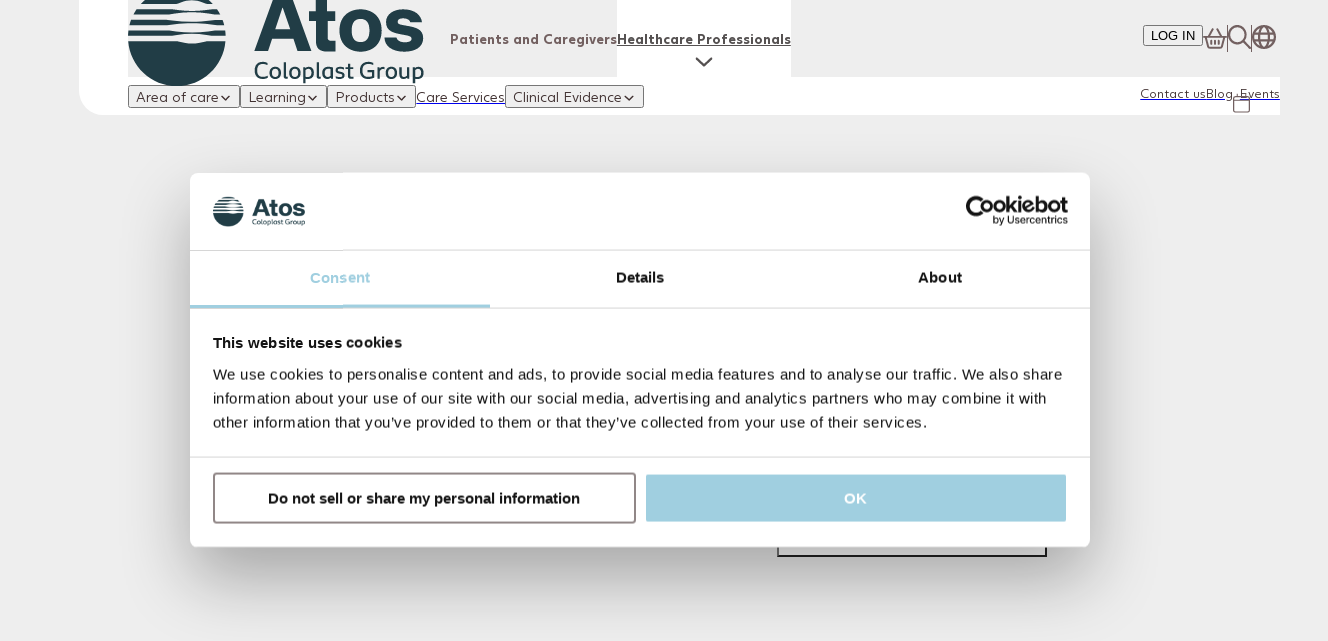

--- FILE ---
content_type: text/html; charset=utf-8
request_url: https://www.atosmedical.co.uk/healthcare-professionals
body_size: 49114
content:
<!DOCTYPE html>
<html lang="en-gb">
    <head>
        <meta charset="utf-8" />
        <meta name="viewport" content="width=device-width, initial-scale=1" />
        <meta name="theme-color" content="#000000" />
        <link rel="icon" type="image/png" sizes="32x32" href="/favicon-32x32.png">
        <link rel="icon" type="image/x-icon" href="/favicon.ico">
        <link rel="manifest" href="/assets/manifest.webmanifest">
        <!-- DON'T REMOVE COMMENTED LINES - THEY ARE IMPORTANT, REPLACED WITH CODE BY SSR! -->
        
        <script type="text/javascript">
        !function(C, oo, k, ie, b, o, t, u, gpc) {
            let a = C.scripts[0],
                c = "en",
                d = C.createElement(ie),
                e = [
                    /^\/([a-z]{2})([_-][a-z]{2})?(\/.*)?/i.exec(k),  // e.g., /pt-br/ or /ja/
                    /(fr)\./i.exec(oo),                              // e.g., fr.atosmedical.com
                    /^([a-z]{2})\./i.exec(oo),                       // e.g., jp.atosmedical.com
                    /\.([a-z]{2,})$/i.exec(oo)                       // e.g., atosmedical.com.br → br
                ],
                f = {
                    at: "de",
                    au: c,
                    ca: c,
                    cz: "cs",
                    dk: "da",
                    ee: "et",
                    no: "nb",
                    se: "sv",
                    uk: c,
                    ch: "de",
                    br: "pt-br",     // <- for .com.br
                    pt: "pt",        // <- European Portuguese
                    jp: "ja"         // <- for .jp
                },
                g, lang;

            for (g of e) {
                if (g) {
                    lang = g[1].toLowerCase();
                    break;
                }
            }

            lang = f[lang] || t; // Use mapped value or fallback to "en"

            d.id = b;
            d.src = "https://consent.cookiebot.com/uc.js";
            d.dataset.cbid = o;
            if (u) d.dataset.georegions = "{'region':'US','cbid':'" + u + "'}";
            d.dataset.culture = lang;
            d.async = true;

            // If GPC (Global Privacy Control) header was detected server-side
            if (gpc) {
                // Set navigator.globalPrivacyControl before Cookiebot loads
                Object.defineProperty(navigator, 'globalPrivacyControl', {
                    get: function() { return true; },
                    configurable: true
                });
                // Also set on window for client-side detection
                window.__GPC_ENABLED__ = true;
                // Track if initial auto-hide has happened (so renew() still works)
                window.__GPC_INITIAL_HIDE_DONE__ = false;

                // Listen for dialog init and submit opt-out before it displays
                window.addEventListener('CookiebotOnDialogInit', function() {
                    if (typeof Cookiebot !== 'undefined' && !window.__GPC_INITIAL_HIDE_DONE__) {
                        // Only auto-hide on initial load, not when user explicitly calls renew()
                        window.__GPC_INITIAL_HIDE_DONE__ = true;
                        // Decline all optional cookies
                        Cookiebot.submitCustomConsent(false, false, false);
                        Cookiebot.hide();
                    }
                });
            }

            a.parentNode.insertBefore(d, a);
        }(document, location.hostname, location.pathname, "script", "Cookiebot", "1ec62791-bd3c-41fd-b3e9-d443dba57c79", "en", "b23519b6-51f2-491c-96d5-908b54839aff", false);
        </script>
    
        <script data-sm="structured-data-00000002000" type="application/ld+json">{"@context":"https://schema.org","@type":"WebSite","name":"Atos Medical","url":"https://www.atosmedical.co.uk","potentialAction":{"@type":"SearchAction","target":{"@type":"EntryPoint","urlTemplate":"https://www.atosmedical.co.uk/search-page?s={search_term_string}"},"query-input":"required name=search_term_string"}}</script><title data-sm="00000003605003070010020110000">Healthcare Professionals - Atos Medical</title><meta data-sm="000000036050030700100201100200" name="title" property="og:title" content="Healthcare Professionals - Atos Medical"/><link data-sm="000000036050030700100201100400" rel="canonical" href="https://www.atosmedical.co.uk/healthcare-professionals"/><meta data-sm="000000036050030700100201100500" name="image" property="og:image" content="/images/image/1200xAUTO/sites/2/2025/03/atos-medical-hcp-in-clinic-hero-image.jpg.webp"/><meta data-sm="000000036050030700100201100510" name="twitter:image" content="/images/image/1200xAUTO/sites/2/2025/03/atos-medical-hcp-in-clinic-hero-image.jpg.webp"/><script data-sm="structured-data-000000036050030700100201200" type="application/ld+json">{"@context":"https://schema.org","@type":"MedicalOrganization","name":"Atos Medical","url":"https://www.atosmedical.co.uk","logo":"https://www.atosmedical.co.uk/assets/atos-logo.svg","sameAs":["https://www.linkedin.com/company/atos-medical/","https://www.facebook.com/atosmedicalglobal/","https://www.youtube.com/user/AtosMedical"],"medicalSpecialty":"Otolaryngologic","description":"Atos Medical is a global leader in laryngectomy care, dedicated to improving the quality of life for people breathing through a stoma."}</script><script data-sm="structured-data-0000000360500307001002013000" type="application/ld+json">{"@context":"https://schema.org","@type":"MedicalWebPage","name":"Healthcare Professionals","url":"https://www.atosmedical.co.uk/healthcare-professionals","primaryImageOfPage":{"@type":"ImageObject","url":"/sites/2/2025/03/atos-medical-hcp-in-clinic-hero-image.jpg"},"isPartOf":{"@type":"WebSite","name":"Atos Medical","url":"https://www.atosmedical.co.uk"},"publisher":{"@type":"MedicalOrganization","name":"Atos Medical","url":"https://www.atosmedical.co.uk","logo":{"@type":"ImageObject","url":"https://www.atosmedical.co.uk/assets/atos-logo.svg"}}}</script>
        
            <script type="text/plain" data-cookieconsent="statistics">
                (function(w,d,s,l,i){w[l]=w[l]||[];w[l].push({'gtm.start':
                new Date().getTime(),event:'gtm.js'});var f=d.getElementsByTagName(s)[0],
                j=d.createElement(s),dl=l!='dataLayer'?'&l='+l:'';j.async=true;j.src=
                'https://www.googletagmanager.com/gtm.js?id='+i+dl;f.parentNode.insertBefore(j,f);
                })(window,document,'script','dataLayer','GTM-TWQX3CK');
            </script>
        
        <style type="text/css">
    @font-face {
        font-family: 'Atos Bold';
        font-style: normal;
        font-weight: 800;
        font-display: swap;
        src: url('/fonts/JuliSans-Bold.woff2') format('woff2');
    }

    @font-face {
        font-family: 'Atos Light';
        font-style: normal;
        font-weight: 200;
        font-display: swap;
        src: url('/fonts/JuliSans-Light.woff2') format('woff2');
    }

    @font-face {
        font-family: 'Atos Regular';
        font-style: normal;
        font-weight: 400;
        font-display: swap;
        src: url('/fonts/JuliSans-Regular.woff2') format('woff2');
    }
</style>
        <style id="_goober">html{height:100%;-webkit-font-smoothing:antialiased;}body{position:relative;min-height:100%;display:flex;}#root{display:flex;flex-direction:column;flex:1;}html, body{padding:0;margin:0;background:#EEEEEE;color:#262626;font-size:11px;font-family:'Atos Regular', -apple-system, BlinkMacSystemFont, "SF Pro", "Segoe UI", Roboto, Helvetica, Arial, sans-serif, "Apple Color Emoji", "Segoe UI Emoji", "Segoe UI Symbol";line-height:1.4;box-sizing:border-box;}@media print{html, body{background:#fff;}}*, *:before, *:after{box-sizing:inherit;}*:focus-visible{outline:2px solid #407EC9;outline-offset:3px;}h1{font-size:24px;}h2{font-size:21px;}h3{font-size:18px;}h4{font-size:16px;}h5, h6{font-size:14px;}@page{margin:0 !important;}.drag-over{position:relative;}.drag-over::before{content:'';position:absolute;top:-10px;left:0;right:0;height:4px;background-color:rgba(0, 0, 0, 0.4);border-radius:2px;z-index:1;}.go2384344919{display:flex;flex-direction:column;flex:1;}.go2384344919 img{max-width:100%;}.go3344147282{overflow-x:clip;overflow-y:visible;container-type:inline-size;height:7rem;position:sticky;z-index:3;top:0;left:0;right:0;}@media only screen and (max-width: 600px){.go3344147282{height:6.43rem;}}@media print{.go3344147282{display:none;}}.go1268208670{display:flex;align-items:center;position:relative;height:inherit;z-index:2;}.go582140447{position:absolute;top:0;left:0;right:0;height:inherit;transition:background 0.2s ease-in-out;margin-inline:-4.42rem;background:#EEEEEE;}@media only screen and (max-width: 1270px){.go582140447{margin-inline:-4.71rem;border-radius:0;}}@media only screen and (max-width: 600px){.go582140447{margin-inline:-1.57rem;border-radius:0 0 1.57rem 1.57rem;}}.go1496623829{height:inherit;width:100%;}.go439493680{display:flex;align-items:center;position:relative;z-index:2;height:7rem;transition:height 0.2s ease-in-out, background 0.2s ease-in-out;background:transparent;}@media only screen and (max-width: 600px){.go439493680{height:inherit;}}.go1163698401{position:absolute;width:100%;height:100%;z-index:-1;top:0;transition:background 0.2s ease-in-out;}.go2425358183{fill:#726060;cursor:inherit;width:100%;height:100%;min-width:100%rem;min-height:100%rem;transition:fill 0.2s, stroke 0.2s;opacity:1;}.go2425358183 .st0{enable-background:new;}.go2425358183 .st1{fill:#918787;}.go2425358183 .st2{fill:#F0414B;}.go375200265{margin-left:2rem;height:100%;display:flex;transition:gap 0.2s ease-in-out;gap:2rem;}@media only screen and (max-width: 1270px){.go375200265{gap:1rem;}}@media only screen and (max-width: 920px){.go375200265{display:none;}}.go2999141209{position:relative;height:100%;padding-inline:3rem;display:flex;align-items:center;color:#726060;text-decoration:none;font-size:1.43rem;letter-spacing:0;line-height:1.71rem;font-family:"Atos Bold", -apple-system, BlinkMacSystemFont, "SF Pro", "Segoe UI", Roboto, Helvetica, Arial, sans-serif, "Apple Color Emoji", "Segoe UI Emoji", "Segoe UI Symbol";font-weight:800;text-align:center;background:transparent;transition:color 0.2s ease-in-out, padding-inline 0.2s ease-in-out, background 0.2s ease-in-out;}.go2999141209 a,.go2999141209  a:visited{font-size:1.29rem;letter-spacing:0;line-height:1.93rem;font-family:"Atos Bold", -apple-system, BlinkMacSystemFont, "SF Pro", "Segoe UI", Roboto, Helvetica, Arial, sans-serif, "Apple Color Emoji", "Segoe UI Emoji", "Segoe UI Symbol";font-weight:800;margin:1.43rem 0;color:inherit;text-decoration:none;transition:font-size 0.2s ease-in-out, line-height 0.2s ease-in-out, color 0.2s ease-in-out;}.go2999141209 a:hover{color:#736C6C;text-decoration:underline;}@media only screen and (max-width: 1270px){.go2999141209{padding-inline:2rem;}.go2999141209 a,.go2999141209  a:visited{font-size:1.1rem;line-height:1.5rem;}}.go76570288{position:relative;height:100%;padding-inline:3rem;display:flex;align-items:center;color:#555151 !important;text-decoration:underline;font-size:1.43rem;letter-spacing:0;line-height:1.71rem;font-family:"Atos Bold", -apple-system, BlinkMacSystemFont, "SF Pro", "Segoe UI", Roboto, Helvetica, Arial, sans-serif, "Apple Color Emoji", "Segoe UI Emoji", "Segoe UI Symbol";font-weight:800;text-align:center;background:#FFFFFF;transition:color 0.2s ease-in-out, padding-inline 0.2s ease-in-out, background 0.2s ease-in-out;}.go76570288 a,.go76570288  a:visited{font-size:1.29rem;letter-spacing:0;line-height:1.93rem;font-family:"Atos Bold", -apple-system, BlinkMacSystemFont, "SF Pro", "Segoe UI", Roboto, Helvetica, Arial, sans-serif, "Apple Color Emoji", "Segoe UI Emoji", "Segoe UI Symbol";font-weight:800;margin:1.43rem 0;color:inherit;text-decoration:none;transition:font-size 0.2s ease-in-out, line-height 0.2s ease-in-out, color 0.2s ease-in-out;}.go76570288 a:hover{color:#736C6C;text-decoration:underline;}@media only screen and (max-width: 1270px){.go76570288{padding-inline:2rem;}.go76570288 a,.go76570288  a:visited{font-size:1.1rem;line-height:1.5rem;}}.go1968733843{position:absolute;left:calc(50% - 0.75rem);bottom:0;opacity:1;transition:opacity 0.2s ease-in-out;}.go1968733843 > svg{width:1.5rem;min-width:1.5rem;}@media only screen and (max-width: 1270px){.go1968733843{left:calc(50% - 0.5rem);bottom:0.5rem;}.go1968733843 > svg{width:1rem;min-width:1rem;}}.go1036307434{fill:#555151;cursor:inherit;width:2.14rem;height:2.14rem;min-width:2.14rem;min-height:2.14rem;transition:fill 0.2s, stroke 0.2s;opacity:1;transform:rotate(180);}.go1036307434 .st0{enable-background:new;}.go1036307434 .st1{fill:#918787;}.go1036307434 .st2{fill:#F0414B;}.go3293253255{display:flex;justify-content:flex-end;margin-left:auto;}.go1291691727{display:flex;justify-content:center;align-items:center;padding-inline:1.25rem;cursor:pointer;transition:ease-in-out 0.2s all;}.go1291691727 button,.go1291691727  a{cursor:pointer;background:none;border:none;padding:0;margin:0;}.go1291691727:not(:last-child){border-right:1px solid #726060;}.go1291691727:last-child{padding-right:0.36rem;}@media only screen and (max-width: 600px){.go1291691727{padding-inline:1.25rem;}.go1291691727:not(:last-child){border-right:none;}}@media only screen and (max-width: 480px){.go1291691727{padding-inline:0.9rem;}}.go1291691727:hover svg{fill:#736C6C;}.go1291691727:hover h3{color:#736C6C;}.go859068423{fill:#726060;cursor:inherit;width:2.14rem;height:2.14rem;min-width:2.14rem;min-height:2.14rem;transition:fill 0.2s, stroke 0.2s;opacity:1;}.go859068423 .st0{enable-background:new;}.go859068423 .st1{fill:#918787;}.go859068423 .st2{fill:#F0414B;}.go2059845660{height:auto;display:flex;justify-content:space-between;align-items:flex-start;position:absolute;width:100%;transition:padding-bottom 0.2s ease-in-out;column-gap:1rem;}@media only screen and (max-width: 1270px){.go2059845660{padding-bottom:0.5rem;}}@media only screen and (max-width: 920px){.go2059845660{display:none;}}.go2846533547{position:absolute;width:100%;height:100%;z-index:-1;}.go2846533547::after{content:'';left:-4.42rem;right:-4.42rem;position:absolute;height:500%;top:-400%;z-index:-1;border-radius:0 0 2.21rem 2.21rem;transition:background 0.2s ease-in-out;background:#FFFFFF;}@media only screen and (max-width: 1270px){.go2846533547::after{left:-4.71rem;right:-4.71rem;border-radius:0;}}@media only screen and (max-width: 600px){.go2846533547::after{left:-1.57rem;right:-1.57rem;border-radius:0 0 1.57rem 1.57rem;}}.go2846533547::before{content:'';position:absolute;height:100%;z-index:-1;top:0;left:-4.42rem;right:-4.42rem;border-radius:0 0 2.21rem 2.21rem;transition:background 0.2s ease-in-out;background:rgba(0,0,0,0);}@media only screen and (max-width: 1270px){.go2846533547::before{left:-4.71rem;right:-4.71rem;border-radius:0;}}@media only screen and (max-width: 600px){.go2846533547::before{left:-1.57rem;right:-1.57rem;border-radius:0 0 1.57rem 1.57rem;}}.go1403020166{display:flex;flex-wrap:wrap;column-gap:0.25rem;padding-top:0.7rem;padding-bottom:0.7rem;margin-inline:-1.43rem;transition:padding-top 0.2s ease-in-out, padding-bottom 0.2s ease-in-out;}@media only screen and (max-width: 1270px){.go1403020166{padding-bottom:0.5rem;}}.go771842365{font-size:1.29rem;letter-spacing:0;line-height:normal;font-family:"Atos Light", -apple-system, BlinkMacSystemFont, "SF Pro", "Segoe UI", Roboto, Helvetica, Arial, sans-serif, "Apple Color Emoji", "Segoe UI Emoji", "Segoe UI Symbol";color:#403131;align-self:center;display:flex;justify-content:center;align-items:center;padding-inline:1.43rem;padding-block:1rem;cursor:pointer;transition:color 0.1s ease-in-out, font-size 0.2s ease-in-out, padding-block 0.2s ease-in-out, font-family 0.2s ease-in-out;}.go771842365:hover{color:#736C6C;}@media only screen and (max-width: 1270px){.go771842365{font-size:1.1rem;padding-block:0.5rem;}}.go2772167927{fill:none;stroke:currentColor;cursor:inherit;width:1.2rem;height:0.65rem;min-width:1.2rem;min-height:0.65rem;transition:fill 0.2s, stroke 0.2s;opacity:1;}.go2772167927 .st0{enable-background:new;}.go2772167927 .st1{fill:#918787;}.go2772167927 .st2{fill:#F0414B;}.go3670376989{font-size:1.29rem;letter-spacing:0;line-height:normal;font-family:"Atos Light", -apple-system, BlinkMacSystemFont, "SF Pro", "Segoe UI", Roboto, Helvetica, Arial, sans-serif, "Apple Color Emoji", "Segoe UI Emoji", "Segoe UI Symbol";color:#403131;align-self:center;transition:color 0.1s ease-in-out, font-size 0.2s ease-in-out;}.go3670376989:hover{color:#736C6C;}@media only screen and (max-width: 1270px){.go3670376989{font-size:1.1rem;}}.go2820484949{display:flex;justify-content:center;padding-inline:1.43rem;padding-block:1rem;cursor:pointer;transition:padding-block 0.2s ease-in-out, font-size 0.2s ease-in-out;}@media only screen and (max-width: 1270px){.go2820484949{padding-block:0.5rem;font-size:1.1rem;}}.go536043668{padding-top:0.7rem;padding-bottom:0.7rem;display:flex;column-gap:1.5rem;transition:padding-top 0.2s ease-in-out, column-gap 0.2s ease-in-out, padding-bottom 0.2s ease-in-out;}@media only screen and (max-width: 1270px){.go536043668{padding-bottom:0.5rem;}}.go3414546548{display:flex;justify-content:center;align-items:center;padding-inline:1.5rem;padding-block:1rem;cursor:pointer;transition:color 0.2s ease-in-out, padding-block 0.2s ease-in-out, font-size 0.2s ease-in-out;position:relative;white-space:nowrap;font-size:1.15rem;letter-spacing:0;line-height:normal;font-family:"Atos Light", -apple-system, BlinkMacSystemFont, "SF Pro", "Segoe UI", Roboto, Helvetica, Arial, sans-serif, "Apple Color Emoji", "Segoe UI Emoji", "Segoe UI Symbol";color:#403131;align-self:center;}.go3414546548:hover svg{fill:#736C6C;}.go3414546548:hover h3,.go3414546548:hover  span{color:#736C6C;}.go3414546548:last-of-type{padding-right:0;}@media only screen and (max-width: 1270px){.go3414546548{padding-block:0.5rem;}}@media only screen and (max-width: 600px){.go3414546548{padding-inline:1.25rem;}}@media only screen and (max-width: 480px){.go3414546548{padding-inline:0.9rem;}}.go3095182096{display:flex;justify-content:center;align-items:center;padding-inline:0;padding-block:1rem;cursor:pointer;transition:color 0.2s ease-in-out, padding-block 0.2s ease-in-out, font-size 0.2s ease-in-out;position:relative;white-space:nowrap;font-size:1.15rem;letter-spacing:0;line-height:normal;font-family:"Atos Light", -apple-system, BlinkMacSystemFont, "SF Pro", "Segoe UI", Roboto, Helvetica, Arial, sans-serif, "Apple Color Emoji", "Segoe UI Emoji", "Segoe UI Symbol";color:#403131;align-self:center;}.go3095182096:hover svg{fill:#736C6C;}.go3095182096:hover h3,.go3095182096:hover  span{color:#736C6C;}.go3095182096:last-of-type{padding-right:0;}@media only screen and (max-width: 1270px){.go3095182096{padding-block:0.5rem;}}@media only screen and (max-width: 600px){.go3095182096{padding-inline:1.25rem;}}@media only screen and (max-width: 480px){.go3095182096{padding-inline:0.9rem;}}.go1882169716{position:absolute;left:0;top:0.6rem;transition:top 0.2s ease-in-out;}@media only screen and (max-width: 1270px){.go1882169716{top:0;}}.go4068722927{fill:#726060;cursor:inherit;width:1.5rem;height:2rem;min-width:1.5rem;min-height:2rem;transition:fill 0.2s, stroke 0.2s;opacity:1;}.go4068722927 .st0{enable-background:new;}.go4068722927 .st1{fill:#918787;}.go4068722927 .st2{fill:#F0414B;}.go2553118448{width:0.6rem;}.go3262618546{overflow:hidden;height:0;}@media print{.go3262618546{height:auto;}}.go1011250075{flex:1;z-index:1;}@media screen{.go1011250075{padding-bottom:8rem;}}.go1251550235{container-type:inline-size;overflow:clip;margin-top:-7rem;}@media only screen and (max-width: 600px){.go1251550235{margin-top:-6.43rem;}}@media print{.go1251550235{display:none;}}.go1671317709{position:relative;}.go3582543566{position:relative;display:flex;flex-direction:column;height:100%;min-height:100vh;background-image:url(/images/image/1920x960/sites/2/2025/03/atos-medical-hcp-in-clinic-hero.jpg.webp?focus=0.71,0.23&sign=604968237537e490b30da32d03c8a4166fdd1dc0e4841072117f05040a3cea90);background-repeat:no-repeat;background-size:cover;background-position:71% 23%;}.go3582543566 h2{max-width:57.1rem;}.go3582543566 p{margin:1.43rem 0;max-width:50rem;padding-bottom:0 !important;}@media only screen and (max-width: 480px){.go3582543566{background:none;height:auto;min-height:100vh;}}@media only screen and (max-height: 700px){.go3582543566 h2{max-width:70rem;}}@media only screen and (max-width: 480px){.go2568479369{display:none;}}.go2778930942{display:flex;flex-direction:column;height:100%;z-index:1;}@media only screen and (max-width: 480px){.go2778930942{justify-content:flex-start;}}.go2924801540{margin-top:23vh;margin-bottom:0vh;display:block;padding-inline:1.5rem;}@media only screen and (max-width: 480px){.go2924801540{margin-top:27%;}}@media only screen and (max-width: 480px){.go213025187{text-align:center;margin-bottom:3rem;}}.go2025182860{margin-top:0;margin-bottom:0;word-break:break-word;hyphens:auto;font-size:clamp(1.35rem, 1.35rem + 1.35vw, 1.6rem);line-height:clamp(3.1rem, 3.1rem + 3.1vw, 3.1rem);letter-spacing:-0.05rem;font-family:"Atos Bold", -apple-system, BlinkMacSystemFont, "SF Pro", "Segoe UI", Roboto, Helvetica, Arial, sans-serif, "Apple Color Emoji", "Segoe UI Emoji", "Segoe UI Symbol";font-weight:800;text-transform:uppercase;color:#918787;}.go2025182860:last-child{margin-bottom:0;}@media only screen and (max-width: 1270px){.go2025182860{letter-spacing:-0.014rem;}}@media only screen and (max-width: 480px){.go2025182860{letter-spacing:-0.0114rem;font-size:1.35rem;line-height:3.1rem;}}.go2634907681{transform:translateX(-5px);}.go2932643871{margin-top:0;margin-bottom:0;word-break:break-word;hyphens:auto;font-size:clamp(3.9rem, 3.9rem + 3.9vw, 6.4rem);line-height:clamp(5.2rem, 5.2rem + 5.2vw, 7.1rem);letter-spacing:-0.15rem;font-family:"Atos Light", -apple-system, BlinkMacSystemFont, "SF Pro", "Segoe UI", Roboto, Helvetica, Arial, sans-serif, "Apple Color Emoji", "Segoe UI Emoji", "Segoe UI Symbol";font-weight:normal;color:#726060;}.go2932643871:last-child{margin-bottom:0;}@media only screen and (max-width: 1270px){.go2932643871{letter-spacing:-0.11rem;}}@media only screen and (max-width: 480px){.go2932643871{letter-spacing:-0.15rem;font-size:3.9rem;line-height:5.2rem;}}.go8030998{margin-block:2.4rem;}.go3116462327{font-weight:400;font-family:"Atos Regular", -apple-system, BlinkMacSystemFont, "SF Pro", "Segoe UI", Roboto, Helvetica, Arial, sans-serif, "Apple Color Emoji", "Segoe UI Emoji", "Segoe UI Symbol";margin-bottom:1.2em;margin-top:0;font-size:1.8rem;letter-spacing:0;color:#726060;line-height:3.2rem;padding-left:2rem;border-left:2px solid #A0CFE0;}.go3116462327:last-child{margin-bottom:0;}@media only screen and (max-width: 600px){.go3116462327{padding-left:1.5rem;}}@media only screen and (max-width: 480px){.go3116462327{padding-left:1rem;}}.go3116462327 > a{color:#555151;text-decoration:underline;}.go3116462327 strong{font-family:"Atos Bold", -apple-system, BlinkMacSystemFont, "SF Pro", "Segoe UI", Roboto, Helvetica, Arial, sans-serif, "Apple Color Emoji", "Segoe UI Emoji", "Segoe UI Symbol";font-weight:800;}.go3036802170{display:flex;gap:2.5rem;padding-block:2.14rem;}@media only screen and (max-width: 920px){.go3036802170{flex-direction:column;}}.go3562225893{width:100%;min-width:220px;z-index:2;}@media only screen and (max-width: 1440px){.go3562225893{max-width:270px;width:100%;}}@media only screen and (max-width: 920px){.go3562225893{max-width:300px;}}.go1419829618{width:100%;position:relative;top:0;height:7.3rem;}@container (max-width: 920px){.go1419829618{height:4rem;}}.go4154688297{padding-inline:1.5rem;position:absolute;right:0;left:0;border-radius:1.07rem;z-index:2;background-color:white;transition:box-shadow 0.2s ease-in-out, padding-bottom 0.2s ease-in-out;}.go4154688297:hover{box-shadow:0px 0.41rem 0.62rem rgba(0,0,0,0.1);}@container (max-width: 480px){}.go3678232718{width:100%;display:flex;justify-content:space-between;align-items:center;transition:border-bottom-left-radius 0.2s ease-in-out, border-bottom-right-radius 0.2s ease-in-out;cursor:pointer;background-color:#FFFFFF;padding-bottom:0.5rem;border-top-left-radius:0;border-top-right-radius:0;border-bottom-left-radius:0;border-bottom-right-radius:0;padding-block:2rem;padding-inline:0.5rem;}@container (max-width: 480px){.go3678232718{padding-bottom:0.5rem;border-top-left-radius:0;border-top-right-radius:0;border-bottom-left-radius:0;border-bottom-right-radius:0;padding-block:2rem;padding-inline:0.5rem;}@media only screen and (max-width: 920px){.go3678232718{padding-block:1rem;}}}@media only screen and (max-width: 920px){.go3678232718{padding-block:1rem;}}.go681783165{margin-top:0;margin-bottom:0;word-break:break-word;hyphens:auto;font-size:clamp(1.6rem, 1.6rem + 1.6vw, 1.8rem);line-height:clamp(2.3rem, 2.3rem + 2.3vw, 3.2rem);letter-spacing:0;font-family:"Atos Bold", -apple-system, BlinkMacSystemFont, "SF Pro", "Segoe UI", Roboto, Helvetica, Arial, sans-serif, "Apple Color Emoji", "Segoe UI Emoji", "Segoe UI Symbol";font-weight:800;color:#726060;}.go681783165:last-child{margin-bottom:0;}@media only screen and (max-width: 480px){.go681783165{font-size:1.6rem;line-height:2.3rem;}}.go3194520488{width:1.5rem;}.go3495638677{position:relative;}.go1616272091{fill:#726060;cursor:inherit;width:2.2rem;height:2.2rem;min-width:2.2rem;min-height:2.2rem;transition:fill 0.2s, stroke 0.2s;opacity:1;}.go1616272091 .st0{enable-background:new;}.go1616272091 .st1{fill:#918787;}.go1616272091 .st2{fill:#F0414B;}.go1016164222{position:relative;display:none;}.go4109139395{border-top:1px solid #726060;margin-inline:0.5rem;padding-block:1.8rem;}.go2622848830{padding-block:0.9rem;}.go2573901705{display:none;margin-top:2px;}.go3507976889{text-decoration:none;font-size:1.6rem;font-family:"Atos Bold", -apple-system, BlinkMacSystemFont, "SF Pro", "Segoe UI", Roboto, Helvetica, Arial, sans-serif, "Apple Color Emoji", "Segoe UI Emoji", "Segoe UI Symbol";font-weight:800;display:flex;align-items:center;color:#726060;transition:0.2s color;}.go3507976889:hover{color:#736C6C;}.go3507976889:hover svg{fill:#736C6C;}.go2644705772{width:100%;min-width:220px;z-index:1;}@media only screen and (max-width: 1440px){.go2644705772{max-width:270px;width:100%;}}@media only screen and (max-width: 920px){.go2644705772{max-width:300px;}}.go1727185651{width:100%;min-width:220px;z-index:0;}@media only screen and (max-width: 1440px){.go1727185651{max-width:270px;width:100%;}}@media only screen and (max-width: 920px){.go1727185651{max-width:300px;}}.go156862159{display:none;}@media only screen and (max-width: 480px){.go156862159{height:25rem;display:flex;flex-grow:1;justify-content:center;margin-inline:-1.14rem;background-image:url(/images/image/1920x960/sites/2/2025/03/atos-medical-hcp-in-clinic-hero.jpg.webp?focus=0.71,0.23&sign=604968237537e490b30da32d03c8a4166fdd1dc0e4841072117f05040a3cea90);background-position:71% 23%;background-repeat:no-repeat;background-size:cover;}}.go156862159 #learnMoreMobile{display:flex;flex-direction:column;align-items:center;align-self:flex-end;margin-bottom:1rem;}.go1141582185{margin:0 auto;margin-top:auto;margin-bottom:3rem;}@media only screen and (max-width: 480px){.go1141582185{display:none;}}.go1141582185 svg{cursor:pointer;width:2.14rem;height:2.14rem;fill:#FFFFFF;}.go1141582185 > button{border:none;background:transparent;}.go3237134134{width:56px;height:56px;display:flex;justify-content:center;align-items:center;}.go1449935689{fill:#726060;cursor:inherit;width:2.14rem;height:2.14rem;min-width:2.14rem;min-height:2.14rem;transition:fill 0.2s, stroke 0.2s;opacity:1;transform:rotate(180);}.go1449935689 .st0{enable-background:new;}.go1449935689 .st1{fill:#918787;}.go1449935689 .st2{fill:#F0414B;}.go1947653265{margin-top:0 !important;margin-bottom:0.67em;word-break:break-word;hyphens:auto;font-size:clamp(2.8rem, 2.8rem + 2.8vw, 3.3rem);line-height:clamp(3rem, 3rem + 3vw, 3.8rem);letter-spacing:-0.08rem;font-family:"Atos Light", -apple-system, BlinkMacSystemFont, "SF Pro", "Segoe UI", Roboto, Helvetica, Arial, sans-serif, "Apple Color Emoji", "Segoe UI Emoji", "Segoe UI Symbol";font-weight:normal;color:#726060;}.go1947653265:last-child{margin-bottom:0;}@media only screen and (max-width: 1270px){.go1947653265{letter-spacing:-0.06rem;}}@media only screen and (max-width: 480px){.go1947653265{letter-spacing:-0.05rem;font-size:2.8rem;line-height:4.5rem;}}.go1305153662{position:relative;height:1px;width:100%;background-color:transparent;margin-top:1.5rem;margin-bottom:1.5rem;}.go3545941505{position:absolute;left:-3.27rem;top:1.7rem;height:3.5rem;z-index:2;display:flex;pointer-events:none;}.go1856331809{width:3rem;}.go1856331809 svg{height:5.25rem;}.go2798991233{font-size:1.5rem;font-family:"Atos Bold", -apple-system, BlinkMacSystemFont, "SF Pro", "Segoe UI", Roboto, Helvetica, Arial, sans-serif, "Apple Color Emoji", "Segoe UI Emoji", "Segoe UI Symbol";font-weight:800;color:#FFFFFF;background:#736C6C;border:1px solid white;white-space:nowrap;display:flex;justify-content:center;align-content:center;flex-direction:column;transform:translateX(1px);padding-left:0.8rem;padding-right:2.5rem;border-radius:0 3rem 3rem 0;border-left:none;}.go720522869{font-weight:400;font-family:"Atos Regular", -apple-system, BlinkMacSystemFont, "SF Pro", "Segoe UI", Roboto, Helvetica, Arial, sans-serif, "Apple Color Emoji", "Segoe UI Emoji", "Segoe UI Symbol";margin-bottom:1.2em;margin-top:0;font-size:1.6rem;letter-spacing:0;color:#403131;line-height:2.6rem;padding-left:0rem;border-left:none;}.go720522869:last-child{margin-bottom:0;}@media only screen and (max-width: 600px){.go720522869{padding-left:0rem;}}@media only screen and (max-width: 480px){.go720522869{padding-left:0rem;}}.go720522869 > a{color:#555151;text-decoration:underline;}.go720522869 strong{font-family:"Atos Bold", -apple-system, BlinkMacSystemFont, "SF Pro", "Segoe UI", Roboto, Helvetica, Arial, sans-serif, "Apple Color Emoji", "Segoe UI Emoji", "Segoe UI Symbol";font-weight:800;}.go736772974{height:auto;}.go3588591175{height:fit-content;width:100%;}.go3588591175:not(:last-child){margin-bottom:3rem;}@media only screen and (max-width: 480px){.go3588591175:not(:last-child){margin-bottom:2rem;}}.go3588591175:not(:first-child){margin-top:1rem;}.go204430762{position:relative;overflow:hidden;display:flex;justify-content:center;}.go3824096921{margin-top:0 !important;margin-bottom:0.67em;word-break:break-word;hyphens:auto;font-size:2.5rem;line-height:3.5rem;letter-spacing:-0.06rem;font-family:"Atos Light", -apple-system, BlinkMacSystemFont, "SF Pro", "Segoe UI", Roboto, Helvetica, Arial, sans-serif, "Apple Color Emoji", "Segoe UI Emoji", "Segoe UI Symbol";font-weight:normal;color:#726060;text-align:center;}.go3824096921:last-child{margin-bottom:0;}@media only screen and (max-width: 1270px){.go3824096921{letter-spacing:-0.05rem;}}@media only screen and (max-width: 480px){.go3824096921{letter-spacing:-0.005rem;font-size:2.3rem;}}.go4174206852{font-weight:400;font-family:"Atos Regular", -apple-system, BlinkMacSystemFont, "SF Pro", "Segoe UI", Roboto, Helvetica, Arial, sans-serif, "Apple Color Emoji", "Segoe UI Emoji", "Segoe UI Symbol";margin-bottom:1.2em;margin-top:0;font-size:1.6rem;letter-spacing:0;color:#403131;line-height:2.6rem;padding-left:0rem;border-left:none;text-align:center;}.go4174206852:last-child{margin-bottom:0;}@media only screen and (max-width: 600px){.go4174206852{padding-left:0rem;}}@media only screen and (max-width: 480px){.go4174206852{padding-left:0rem;}}.go4174206852 > a{color:#555151;text-decoration:underline;}.go4174206852 strong{font-family:"Atos Bold", -apple-system, BlinkMacSystemFont, "SF Pro", "Segoe UI", Roboto, Helvetica, Arial, sans-serif, "Apple Color Emoji", "Segoe UI Emoji", "Segoe UI Symbol";font-weight:800;}.go3139661974{padding-right:0.8rem;}.go4291002406{margin-top:2px;}.go294168172{fill:#555151;cursor:inherit;width:2.14rem;height:2.14rem;min-width:2.14rem;min-height:2.14rem;transition:fill 0.2s, stroke 0.2s;opacity:1;}.go294168172 .st0{enable-background:new;}.go294168172 .st1{fill:#918787;}.go294168172 .st2{fill:#F0414B;}.go1016150420{text-decoration:none;font-size:1.8rem;font-family:"Atos Bold", -apple-system, BlinkMacSystemFont, "SF Pro", "Segoe UI", Roboto, Helvetica, Arial, sans-serif, "Apple Color Emoji", "Segoe UI Emoji", "Segoe UI Symbol";font-weight:800;display:flex;align-items:center;color:#555151;transition:0.2s color;}.go1016150420:hover{color:#736C6C;}.go1016150420:hover svg{fill:#736C6C;}.go3528205301{height:fit-content;width:100%;}.go1816196275{font-weight:400;font-family:"Atos Regular", -apple-system, BlinkMacSystemFont, "SF Pro", "Segoe UI", Roboto, Helvetica, Arial, sans-serif, "Apple Color Emoji", "Segoe UI Emoji", "Segoe UI Symbol";margin-bottom:1.2em;margin-top:0;font-size:1.6rem;letter-spacing:0;color:#403131;line-height:2.6rem;padding-left:2rem;border-left:2px solid #A0CFE0;}.go1816196275:last-child{margin-bottom:0;}@media only screen and (max-width: 600px){.go1816196275{padding-left:1.5rem;}}@media only screen and (max-width: 480px){.go1816196275{padding-left:1rem;}}.go1816196275 > a{color:#555151;text-decoration:underline;}.go1816196275 strong{font-family:"Atos Bold", -apple-system, BlinkMacSystemFont, "SF Pro", "Segoe UI", Roboto, Helvetica, Arial, sans-serif, "Apple Color Emoji", "Segoe UI Emoji", "Segoe UI Symbol";font-weight:800;}.go4136223572{position:relative;z-index:1;padding-top:3rem;}@media only screen and (max-width: 480px){.go4136223572{padding-top:2rem;}}@media print{.go4136223572{display:none;}}.go3598426175{display:flex;flex-direction:row;align-items:center;column-gap:3rem;row-gap:1rem;flex-wrap:wrap;justify-content:center;}.go214450174{display:flex;justify-content:center;align-items:center;gap:0.7rem;cursor:pointer;}.go214450174 p{transition:color 0.2s ease-in-out;}.go214450174:hover svg{fill:#736C6C;stroke:#736C6C;}.go214450174:hover p{color:#736C6C;}.go3001159728{font-weight:400;font-family:"Atos Regular", -apple-system, BlinkMacSystemFont, "SF Pro", "Segoe UI", Roboto, Helvetica, Arial, sans-serif, "Apple Color Emoji", "Segoe UI Emoji", "Segoe UI Symbol";margin-bottom:1.2em;margin-top:0;font-size:1.3rem;letter-spacing:0;color:#726060;line-height:2.1rem;padding-left:0rem;border-left:none;margin-block:0 !important;padding-bottom:0 !important;padding-top:0 !important;}.go3001159728:last-child{margin-bottom:0;}@media only screen and (max-width: 600px){.go3001159728{padding-left:0rem;}}@media only screen and (max-width: 480px){.go3001159728{padding-left:0rem;}}.go3001159728 > a{color:#555151;text-decoration:underline;}.go3001159728 strong{font-family:"Atos Bold", -apple-system, BlinkMacSystemFont, "SF Pro", "Segoe UI", Roboto, Helvetica, Arial, sans-serif, "Apple Color Emoji", "Segoe UI Emoji", "Segoe UI Symbol";font-weight:800;}.go4202215618{fill:#918787;cursor:inherit;width:2.14;height:2.14;min-width:2.14rem;min-height:2.14rem;transition:fill 0.2s, stroke 0.2s;opacity:1;}.go4202215618 .st0{enable-background:new;}.go4202215618 .st1{fill:#918787;}.go4202215618 .st2{fill:#F0414B;}.go4015245684{fill:#726060;stroke:#918787;cursor:inherit;width:2.2rem;height:2.2rem;min-width:2.2rem;min-height:2.2rem;transition:fill 0.2s, stroke 0.2s;opacity:1;}.go4015245684 .st0{enable-background:new;}.go4015245684 .st1{fill:#918787;}.go4015245684 .st2{fill:#F0414B;}.go4112993122{container-type:inline-size;min-height:32.14rem;background-color:#726060;color:#FFFFFF;display:flex;flex-direction:column;justify-content:space-between;}@media only screen and (max-width: 600px){.go4112993122{height:auto;}}@media print{.go4112993122{display:none;}}.go4224464467{width:auto;padding-bottom:2rem;}.go3223368700{fill:#FFFFFF;cursor:inherit;width:11.25rem;height:3.74rem;min-width:11.25rem;min-height:3.74rem;transition:fill 0.2s, stroke 0.2s;opacity:1;}.go3223368700 .st0{enable-background:new;}.go3223368700 .st1{fill:#918787;}.go3223368700 .st2{fill:#F0414B;}.go1575784646{padding-bottom:1rem;}.go838838135{font-weight:800;font-family:"Atos Bold", -apple-system, BlinkMacSystemFont, "SF Pro", "Segoe UI", Roboto, Helvetica, Arial, sans-serif, "Apple Color Emoji", "Segoe UI Emoji", "Segoe UI Symbol";margin-bottom:1.2em;margin-top:0;font-size:1.3rem;letter-spacing:0;color:#FFFFFF;line-height:2.1rem;padding-left:0rem;border-left:none;}.go838838135:last-child{margin-bottom:0;}@media only screen and (max-width: 600px){.go838838135{padding-left:0rem;}}@media only screen and (max-width: 480px){.go838838135{padding-left:0rem;}}.go838838135 > a{color:#555151;text-decoration:underline;}.go838838135 strong{font-family:"Atos Bold", -apple-system, BlinkMacSystemFont, "SF Pro", "Segoe UI", Roboto, Helvetica, Arial, sans-serif, "Apple Color Emoji", "Segoe UI Emoji", "Segoe UI Symbol";font-weight:800;}.go1751653511{font-weight:400;font-family:"Atos Regular", -apple-system, BlinkMacSystemFont, "SF Pro", "Segoe UI", Roboto, Helvetica, Arial, sans-serif, "Apple Color Emoji", "Segoe UI Emoji", "Segoe UI Symbol";margin-bottom:1.2em;margin-top:0;font-size:1.3rem;letter-spacing:0;color:#FFFFFF;line-height:2.1rem;padding-left:0rem;border-left:none;margin-block:0 !important;padding-bottom:0 !important;padding-top:0 !important;}.go1751653511:last-child{margin-bottom:0;}@media only screen and (max-width: 600px){.go1751653511{padding-left:0rem;}}@media only screen and (max-width: 480px){.go1751653511{padding-left:0rem;}}.go1751653511 > a{color:#555151;text-decoration:underline;}.go1751653511 strong{font-family:"Atos Bold", -apple-system, BlinkMacSystemFont, "SF Pro", "Segoe UI", Roboto, Helvetica, Arial, sans-serif, "Apple Color Emoji", "Segoe UI Emoji", "Segoe UI Symbol";font-weight:800;}.go3583912643{border-top:1px solid white;padding-block:2rem;}.go2106524340{background-color:transparent;}@media only screen and (min-width: 600px){.go2106524340{column-gap:4.71rem;}}.go2106524340 *:has(> .atos-column){container-type:inline-size;}.go2106524340.atos-column{display:grid;row-gap:0px;grid-template-rows:auto;grid-template-columns:0px auto 0px;}@media only screen and (min-width: 600px){.go2106524340.atos-column:first-of-type.extend-bg-color-left, .go2106524340.atos-column:first-of-type:not(.with-bg-color){column-gap:0;}}@media only screen and (min-width: 600px){.go2106524340.atos-column:first-of-type.combine-with-right:not(.with-bg-color), .go2106524340.atos-column:first-of-type.extend-bg-color-left{padding-right:4.71rem;}}@media only screen and (min-width: 600px){.go2106524340.atos-column:last-of-type{column-gap:0;}}@media only screen and (min-width: 600px){.go2106524340.atos-column:not(:first-of-type):not(:last-of-type).with-bg-color{column-gap:4.71rem;}}@media only screen and (min-width: 600px){.go2106524340.atos-column:not(:first-of-type):not(:last-of-type):not(.with-bg-color){column-gap:0px;}}@media only screen and (min-width: 600px){.go2106524340.atos-column:not(:first-of-type):not(:last-of-type).combine-with-right:not(.with-bg-color){padding-right:4.71rem;}}.go2106524340 > *{grid-column-start:2;grid-column-end:span 1;grid-row-end:span 1;grid-row-start:auto;}.go2106524340.combine-with-right:has(+ .atos-column.extend-bg-color-right){border-top-right-radius:0px;}@media only screen and (max-width: 600px){@media only screen and (max-width: 1270px){.go2106524340.combine-with-right:has(+ .atos-column.extend-bg-color-right).with-image{margin-right:-3.315rem;}}.go2106524340.combine-with-right:has(+ .atos-column.extend-bg-color-right)::after{content:' ';position:absolute;background-color:transparent;right:-1000%;height:100%;left:calc(100% - 1px);}}.go2106524340.combine-with-right:has(+ .atos-column.combine-with-right + .atos-column.extend-bg-color-right){border-top-right-radius:0px;}@media only screen and (max-width: 600px){@media only screen and (max-width: 1270px){.go2106524340.combine-with-right:has(+ .atos-column.combine-with-right + .atos-column.extend-bg-color-right).with-image{margin-right:-3.315rem;}}.go2106524340.combine-with-right:has(+ .atos-column.combine-with-right + .atos-column.extend-bg-color-right)::after{content:' ';position:absolute;background-color:transparent;right:-1000%;height:100%;left:calc(100% - 1px);}}.go2106524340.combine-with-right:has(+ .atos-column.combine-with-right + .atos-column.combine-with-right + .atos-column.extend-bg-color-right){border-top-right-radius:0px;}@media only screen and (max-width: 600px){@media only screen and (max-width: 1270px){.go2106524340.combine-with-right:has(+ .atos-column.combine-with-right + .atos-column.combine-with-right + .atos-column.extend-bg-color-right).with-image{margin-right:-3.315rem;}}.go2106524340.combine-with-right:has(+ .atos-column.combine-with-right + .atos-column.combine-with-right + .atos-column.extend-bg-color-right)::after{content:' ';position:absolute;background-color:transparent;right:-1000%;height:100%;left:calc(100% - 1px);}}.go2106524340 undefined @media only screen and (max-width: 1270px){column-gap:4.71rem;}.go2106524340 undefined @media only screen and (max-width: 1270px) .atos-column-flex > .atos-column{column-gap:0;}@media only screen and (max-width: 600px){.go2106524340.combine-with-right:not(.with-divider):not(.with-image){padding-bottom:1.57rem;}.go2106524340.combine-with-right:not(.with-divider):not(.with-image):has(+ .with-image){padding-bottom:4.42rem;}.go2106524340.combine-with-right:not(.with-divider):not(.with-image) + .atos-column{padding-top:1.57rem;}}@media only screen and (max-width: 480px){.go2106524340{column-gap:1.57rem;grid-template-columns:0px auto 0px;}.go2106524340 > *{grid-column-start:2;grid-column-end:span 1;grid-row-end:span 1;grid-row-start:auto;}}.go542654506{container-type:inline-size;height:auto;display:flex;flex-direction:column;}.go4292541619{display:flex;justify-content:flex-start;}@media only screen and (max-width: 600px){.go4292541619{display:flex;justify-content:center;}}.go228595800{font-weight:400;font-family:"Atos Regular", -apple-system, BlinkMacSystemFont, "SF Pro", "Segoe UI", Roboto, Helvetica, Arial, sans-serif, "Apple Color Emoji", "Segoe UI Emoji", "Segoe UI Symbol";margin-bottom:1.2em;margin-top:0;font-size:1.3rem;letter-spacing:0;color:#FFFFFF;line-height:2.1rem;padding-left:0rem;border-left:none;text-align:center;}.go228595800:last-child{margin-bottom:0;}@media only screen and (max-width: 600px){.go228595800{padding-left:0rem;}}@media only screen and (max-width: 480px){.go228595800{padding-left:0rem;}}.go228595800 > a{color:#555151;text-decoration:underline;}.go228595800 strong{font-family:"Atos Bold", -apple-system, BlinkMacSystemFont, "SF Pro", "Segoe UI", Roboto, Helvetica, Arial, sans-serif, "Apple Color Emoji", "Segoe UI Emoji", "Segoe UI Symbol";font-weight:800;} </style>
        <script type="application/json" id="_appstate">{"cache":{"a08a74c72f33d33c6ce14744cbd73a31":{"header":{"content":{"type":"header","parentId":"0","externalId":"header","headerLinks":[{"title":"Patients and Caregivers","url":"/","target":""},{"title":"Healthcare Professionals","url":"/healthcare-professionals/","target":""}],"headerHcpActivate":true,"headerHcpContactLink":{"title":"Contact us","url":"https://www.atosmedical.co.uk/let-us-contact-you","target":""},"headerHcpEventsLink":{"title":"Events","url":"/healthcare-professionals/events/","target":""},"headerHcpBlogsLink":{"title":"Blog","url":"/blogs-news-room/","target":""}},"key":"/wp-json/rawb/v1/header"}},"71f0bad4b40487ade1f60d4ba10d5fc9":{"settings":{"content":{"type":"announcement-settings","parentId":"0","externalId":"announcement-settings","enabled":false,"name":"","title":"Atos Medical product range","body":"Atos Medical are the sole distributor of an extensive range of 3rd party products.\r\nThese include Passy Muir and the Bess Group of products for Thyroplasty, Interventional Pulmonology, Safe-T-Tubes, Airway Management and Laryngeal &amp; Esophageal products.\r\n\r\nFor more information browse our products page or please contact 01157 841 899 to speak with your local Territory Manager.\r\n","buttonText":"","pdfModal":{"enabled":false,"title":"","body":"","closeButtonText":"","ctaLink":null},"showpadConsentModal":{"enabled":false,"title":"","body":"","closeButtonText":"","continueToCourseButtonText":""}}}},"09f9c2162fa466abf5926d2fd9f80dfb":{"shortcuts":{"content":{"type":"shortcuts","parentId":"0","externalId":"shortcuts","shortcutsHeading":"Shortcuts","contactHeading":"Get in touch","letUsContactYouLink":{"title":"Let us contact you","url":"/let-us-contact-you/","target":""},"phoneNumber":"0115 784 1899","servicesHeading":"Atos Care","servicesLinks":[{"title":"www.atos-care.co.uk","url":"https://www.atos-care.co.uk/","target":""},""]},"key":"/wp-json/rawb/v1/shortcuts"}},"701f7cb3d69a2cccbe745870c6f3f0a1":{"footer":{"content":{"copyrighttext":"© {{year}} Atos Medical UK | All Rights Reserved","type":"footer","parentId":"0","externalId":"footer","columns":[{"header":"Our Policies","columnItems":[{"title":"Terms of Use","url":"/terms-of-use/","target":""},{"title":"Privacy Policy","url":"/privacy-policy/","target":""},{"title":"Code of Conduct","url":"https://www.atosmedical.co.uk/code-of-conduct","target":"_blank"},{"title":"Binding Corporate Rules","url":"https://www.coloplast.com/Documents/Corporate/Coloplast-Atos%20-%20BCR%20Policy%20070324.pdf","target":"_blank"},{"title":"Regulatory Information","url":"/regulatory-information/","target":""},{"title":"IFU","url":"/ifu/","target":"_blank"},{"title":"Cookie notice","url":"/cookie-notice/","target":""}]},{"header":"Company","columnItems":[{"title":"About us","url":"/about-us/","target":""},{"title":"Our Purpose and Values","url":"/about-us/our-purpose-and-values/","target":""},{"title":"Our core Locations","url":"/about-us/1418-2/","target":""},{"title":"Let us contact you","url":"/let-us-contact-you/","target":""},{"title":"Annual Reports","url":"/annual-reports/","target":""}]},{"header":"Follow us ","columnItems":[{"title":"LinkedIn","url":"https://www.linkedin.com/company/atos-medical/","target":""},{"title":"Facebook","url":"https://www.facebook.com/AtosMedicalUKTeam","target":""},{"title":"Instagram","url":"https://www.instagram.com/atosmedical.uk/","target":""},{"title":"X","url":"https://x.com/AtosMedicalUK","target":""}]}]},"key":"/wp-json/rawb/v1/footer"}},"3e7ac93b2ef2646ebac16709535d23ae":{"menu":{"content":{"menuName":"Patients and Caregivers","menuId":5,"menu":[{"ID":19,"post_title":"Home","post_excerpt":"","post_name":"19","menu_order":1,"post_type":"nav_menu_item","db_id":19,"menu_item_parent":"0","object_id":"3","object":"page","type":"post_type","type_label":"Page","url":"","title":"Home","target":"","attr_title":"","description":"","classes":[""],"xfn":"","has_children":false},{"ID":153,"post_title":"","post_excerpt":"","post_name":"153","menu_order":2,"post_type":"nav_menu_item","db_id":153,"menu_item_parent":"0","object_id":"29","object":"page","type":"post_type","type_label":"Page","url":"/laryngectomy","title":"Laryngectomy","target":"","attr_title":"","description":"","classes":[""],"xfn":"","children":[{"ID":2734,"post_title":"","post_excerpt":"","post_name":"2734","menu_order":3,"post_type":"nav_menu_item","db_id":2734,"menu_item_parent":"153","object_id":"41","object":"page","type":"post_type","type_label":"Page","url":"/laryngectomy/breathing-after-laryngectomy","title":"Breathing after Laryngectomy","target":"","attr_title":"","description":"","classes":[""],"xfn":"","children":[{"ID":2707,"post_title":"","post_excerpt":"","post_name":"2707","menu_order":4,"post_type":"nav_menu_item","db_id":2707,"menu_item_parent":"2734","object_id":"47","object":"page","type":"post_type","type_label":"Page","url":"/laryngectomy/breathing-after-laryngectomy/a-different-way-of-breathing","title":"A Different Way of Breathing","target":"","attr_title":"","description":"","classes":[""],"xfn":"","has_children":false},{"ID":2708,"post_title":"","post_excerpt":"","post_name":"2708","menu_order":5,"post_type":"nav_menu_item","db_id":2708,"menu_item_parent":"2734","object_id":"44","object":"page","type":"post_type","type_label":"Page","url":"/laryngectomy/breathing-after-laryngectomy/heat-and-moisture-exchanger","title":"Heat and Moisture Exchanger","target":"","attr_title":"","description":"","classes":[""],"xfn":"","has_children":false}],"has_children":true},{"ID":170,"post_title":"","post_excerpt":"","post_name":"170","menu_order":6,"post_type":"nav_menu_item","db_id":170,"menu_item_parent":"153","object_id":"105","object":"page","type":"post_type","type_label":"Page","url":"/laryngectomy/speaking-2","title":"Speaking","target":"","attr_title":"","description":"","classes":[""],"xfn":"","children":[{"ID":2712,"post_title":"","post_excerpt":"","post_name":"2712","menu_order":7,"post_type":"nav_menu_item","db_id":2712,"menu_item_parent":"170","object_id":"215","object":"page","type":"post_type","type_label":"Page","url":"/laryngectomy/speaking-2/speaking-with-a-voice-prosthesis","title":"Speaking with a voice prosthesis","target":"","attr_title":"","description":"","classes":[""],"xfn":"","has_children":false},{"ID":2710,"post_title":"","post_excerpt":"","post_name":"2710","menu_order":8,"post_type":"nav_menu_item","db_id":2710,"menu_item_parent":"170","object_id":"212","object":"page","type":"post_type","type_label":"Page","url":"/laryngectomy/speaking-2/provox-voice-prosthesis","title":"Provox Voice Prosthesis","target":"","attr_title":"","description":"","classes":[""],"xfn":"","has_children":false},{"ID":2711,"post_title":"","post_excerpt":"","post_name":"2711","menu_order":9,"post_type":"nav_menu_item","db_id":2711,"menu_item_parent":"170","object_id":"35","object":"page","type":"post_type","type_label":"Page","url":"/laryngectomy/speaking-2/speaking-with-an-electrolarynx","title":"Speaking with an electrolarynx","target":"","attr_title":"","description":"","classes":[""],"xfn":"","has_children":false},{"ID":2709,"post_title":"","post_excerpt":"","post_name":"2709","menu_order":10,"post_type":"nav_menu_item","db_id":2709,"menu_item_parent":"170","object_id":"358","object":"page","type":"post_type","type_label":"Page","url":"/laryngectomy/speaking-2/oesophageal-speech","title":"Oesophageal speech ","target":"","attr_title":"","description":"","classes":[""],"xfn":"","has_children":false}],"has_children":true},{"ID":2735,"post_title":"","post_excerpt":"","post_name":"2735","menu_order":11,"post_type":"nav_menu_item","db_id":2735,"menu_item_parent":"153","object_id":"218","object":"page","type":"post_type","type_label":"Page","url":"/laryngectomy/care","title":"Care","target":"","attr_title":"","description":"","classes":[""],"xfn":"","children":[{"ID":2718,"post_title":"","post_excerpt":"","post_name":"2718","menu_order":12,"post_type":"nav_menu_item","db_id":2718,"menu_item_parent":"2735","object_id":"2280","object":"page","type":"post_type","type_label":"Page","url":"/laryngectomy/care/tips-for-voice-prosthesis-users","title":"Tips for voice prosthesis users","target":"","attr_title":"","description":"","classes":[""],"xfn":"","has_children":false},{"ID":2716,"post_title":"","post_excerpt":"","post_name":"2716","menu_order":13,"post_type":"nav_menu_item","db_id":2716,"menu_item_parent":"2735","object_id":"224","object":"page","type":"post_type","type_label":"Page","url":"/laryngectomy/care/how-to-clean-your-provox-voice-prosthesis","title":"How to clean your Provox voice prosthesis","target":"","attr_title":"","description":"","classes":[""],"xfn":"","has_children":false},{"ID":2714,"post_title":"","post_excerpt":"","post_name":"2714","menu_order":14,"post_type":"nav_menu_item","db_id":2714,"menu_item_parent":"2735","object_id":"2229","object":"page","type":"post_type","type_label":"Page","url":"/laryngectomy/care/what-to-do-if-your-voice-prosthesis-is-leaking","title":"What to do if your voice prosthesis is leaking?","target":"","attr_title":"","description":"","classes":[""],"xfn":"","has_children":false},{"ID":2717,"post_title":"","post_excerpt":"","post_name":"2717","menu_order":15,"post_type":"nav_menu_item","db_id":2717,"menu_item_parent":"2735","object_id":"2292","object":"page","type":"post_type","type_label":"Page","url":"/laryngectomy/care/stoma-care-during-the-winter","title":"Stoma care during the winter","target":"","attr_title":"","description":"","classes":[""],"xfn":"","has_children":false},{"ID":2715,"post_title":"","post_excerpt":"","post_name":"2715","menu_order":16,"post_type":"nav_menu_item","db_id":2715,"menu_item_parent":"2735","object_id":"2256","object":"page","type":"post_type","type_label":"Page","url":"/laryngectomy/care/how-to-use-the-provox-plug","title":"How to use the Provox Plug","target":"","attr_title":"","description":"","classes":[""],"xfn":"","has_children":false},{"ID":2713,"post_title":"","post_excerpt":"","post_name":"2713","menu_order":17,"post_type":"nav_menu_item","db_id":2713,"menu_item_parent":"2735","object_id":"2301","object":"page","type":"post_type","type_label":"Page","url":"/laryngectomy/care/tips-for-electrolarynx-users","title":"Tips for electrolarynx users","target":"","attr_title":"","description":"","classes":[""],"xfn":"","has_children":false}],"has_children":true},{"ID":2719,"post_title":"","post_excerpt":"","post_name":"2719","menu_order":18,"post_type":"nav_menu_item","db_id":2719,"menu_item_parent":"153","object_id":"50","object":"page","type":"post_type","type_label":"Page","url":"/laryngectomy/how-to-prepare-for-a-laryngectomy","title":"How to prepare for a laryngectomy","target":"","attr_title":"","description":"","classes":[""],"xfn":"","children":[{"ID":2720,"post_title":"","post_excerpt":"","post_name":"2720","menu_order":19,"post_type":"nav_menu_item","db_id":2720,"menu_item_parent":"2719","object_id":"245","object":"page","type":"post_type","type_label":"Page","url":"/what-is-a-total-laryngectomy","title":"What is a total laryngectomy?","target":"","attr_title":"","description":"","classes":[""],"xfn":"","has_children":false},{"ID":2721,"post_title":"","post_excerpt":"","post_name":"2721","menu_order":20,"post_type":"nav_menu_item","db_id":2721,"menu_item_parent":"2719","object_id":"56","object":"page","type":"post_type","type_label":"Page","url":"/laryngectomy/how-to-prepare-for-a-laryngectomy/coming-home-after-laryngectomy","title":"Coming home after laryngectomy","target":"","attr_title":"","description":"","classes":[""],"xfn":"","has_children":false},{"ID":2722,"post_title":"","post_excerpt":"","post_name":"2722","menu_order":21,"post_type":"nav_menu_item","db_id":2722,"menu_item_parent":"2719","object_id":"53","object":"page","type":"post_type","type_label":"Page","url":"/laryngectomy/how-to-prepare-for-a-laryngectomy/provox-coming-home","title":"Provox Coming Home","target":"","attr_title":"","description":"","classes":[""],"xfn":"","has_children":false}],"has_children":true},{"ID":2727,"post_title":"","post_excerpt":"","post_name":"2727","menu_order":22,"post_type":"nav_menu_item","db_id":2727,"menu_item_parent":"153","object_id":"227","object":"page","type":"post_type","type_label":"Page","url":"/laryngectomy/provox-life","title":"Provox Life","target":"","attr_title":"","description":"","classes":[""],"xfn":"","children":[{"ID":2723,"post_title":"","post_excerpt":"","post_name":"2723","menu_order":23,"post_type":"nav_menu_item","db_id":2723,"menu_item_parent":"2727","object_id":"1222","object":"page","type":"post_type","type_label":"Page","url":"/laryngectomy/provox-life/provox-life-heat-and-moisture-exchangers","title":"Provox Life Heat and Moisture Exchangers","target":"","attr_title":"","description":"","classes":[""],"xfn":"","has_children":false},{"ID":2724,"post_title":"Provox Life – Breathe better, whatever you do","post_excerpt":"","post_name":"provox-life-breathe-better-whatever-you-do","menu_order":24,"post_type":"nav_menu_item","db_id":2724,"menu_item_parent":"2727","object_id":"59","object":"page","type":"post_type","type_label":"Page","url":"/laryngectomy/provox-life/provox-life-breathe-better-whatever-you-do","title":"Provox Life – Breathe better, whatever you do","target":"","attr_title":"","description":"","classes":[""],"xfn":"","has_children":false},{"ID":2725,"post_title":"Provox Life Adhesives","post_excerpt":"","post_name":"provox-life-adhesives","menu_order":25,"post_type":"nav_menu_item","db_id":2725,"menu_item_parent":"2727","object_id":"233","object":"page","type":"post_type","type_label":"Page","url":"/laryngectomy/provox-life/provox-life-adhesives","title":"Provox Life Adhesives","target":"","attr_title":"","description":"","classes":[""],"xfn":"","has_children":false},{"ID":2726,"post_title":"","post_excerpt":"","post_name":"2726","menu_order":26,"post_type":"nav_menu_item","db_id":2726,"menu_item_parent":"2727","object_id":"236","object":"page","type":"post_type","type_label":"Page","url":"/laryngectomy/provox-life/effective-filtration-of-the-air-you-breathe","title":"Effective filtration of the air you breathe","target":"","attr_title":"","description":"","classes":[""],"xfn":"","has_children":false},{"ID":2728,"post_title":"","post_excerpt":"","post_name":"2728","menu_order":27,"post_type":"nav_menu_item","db_id":2728,"menu_item_parent":"2727","object_id":"65","object":"page","type":"post_type","type_label":"Page","url":"/laryngectomy/provox-life/day-night","title":"Day &amp; Night","target":"","attr_title":"","description":"","classes":[""],"xfn":"","has_children":false}],"has_children":true}],"has_children":true},{"ID":154,"post_title":"","post_excerpt":"","post_name":"154","menu_order":28,"post_type":"nav_menu_item","db_id":154,"menu_item_parent":"0","object_id":"93","object":"page","type":"post_type","type_label":"Page","url":"/tracheostomy","title":"Tracheostomy","target":"","attr_title":"","description":"","classes":[""],"xfn":"","children":[{"ID":3920,"post_title":"","post_excerpt":"","post_name":"3920","menu_order":29,"post_type":"nav_menu_item","db_id":3920,"menu_item_parent":"154","object_id":"3907","object":"page","type":"post_type","type_label":"Page","url":"/tracheostomy/tracheostomy-caretips","title":"Tracheostomy CareTips","target":"","attr_title":"","description":"","classes":[""],"xfn":"","has_children":false},{"ID":2732,"post_title":"","post_excerpt":"","post_name":"2732","menu_order":30,"post_type":"nav_menu_item","db_id":2732,"menu_item_parent":"154","object_id":"21","object":"page","type":"post_type","type_label":"Page","url":"/tracheostomy/speaking","title":"Speaking","target":"","attr_title":"","description":"","classes":[""],"xfn":"","has_children":false},{"ID":2730,"post_title":"","post_excerpt":"","post_name":"2730","menu_order":31,"post_type":"nav_menu_item","db_id":2730,"menu_item_parent":"154","object_id":"191","object":"page","type":"post_type","type_label":"Page","url":"/tracheostomy/breathing","title":"Breathing","target":"","attr_title":"","description":"","classes":[""],"xfn":"","has_children":false},{"ID":2731,"post_title":"","post_excerpt":"","post_name":"2731","menu_order":32,"post_type":"nav_menu_item","db_id":2731,"menu_item_parent":"154","object_id":"901","object":"page","type":"post_type","type_label":"Page","url":"/tracheostomy/lung-health","title":"Lung Health","target":"","attr_title":"","description":"","classes":[""],"xfn":"","children":[{"ID":2736,"post_title":"","post_excerpt":"","post_name":"2736","menu_order":33,"post_type":"nav_menu_item","db_id":2736,"menu_item_parent":"2731","object_id":"90","object":"page","type":"post_type","type_label":"Page","url":"/tracheostomy/lung-health/a-better-way-to-breathe","title":"A better way to breathe","target":"","attr_title":"","description":"","classes":[""],"xfn":"","has_children":false}],"has_children":true},{"ID":2733,"post_title":"","post_excerpt":"","post_name":"2733","menu_order":34,"post_type":"nav_menu_item","db_id":2733,"menu_item_parent":"154","object_id":"733","object":"page","type":"post_type","type_label":"Page","url":"/tracheostomy/care","title":"Care","target":"","attr_title":"","description":"","classes":[""],"xfn":"","has_children":false},{"ID":2931,"post_title":"","post_excerpt":"","post_name":"2931","menu_order":35,"post_type":"nav_menu_item","db_id":2931,"menu_item_parent":"154","object_id":"2916","object":"page","type":"post_type","type_label":"Page","url":"/tracheostomy/tracoe-twist-and-tracoe-twist-plus","title":"Tracoe Twist and Tracoe Twist Plus","target":"","attr_title":"","description":"","classes":[""],"xfn":"","has_children":false},{"ID":3026,"post_title":"","post_excerpt":"","post_name":"3026","menu_order":36,"post_type":"nav_menu_item","db_id":3026,"menu_item_parent":"154","object_id":"3016","object":"page","type":"post_type","type_label":"Page","url":"/tracheostomy/tracoe-vario","title":"Tracoe Vario","target":"","attr_title":"","description":"","classes":[""],"xfn":"","has_children":false},{"ID":2971,"post_title":"","post_excerpt":"","post_name":"2971","menu_order":37,"post_type":"nav_menu_item","db_id":2971,"menu_item_parent":"154","object_id":"736","object":"page","type":"post_type","type_label":"Page","url":"/tracheostomy/pediatric","title":"Paediatrics","target":"","attr_title":"","description":"","classes":[""],"xfn":"","has_children":false},{"ID":2963,"post_title":"","post_excerpt":"","post_name":"2963","menu_order":38,"post_type":"nav_menu_item","db_id":2963,"menu_item_parent":"154","object_id":"2951","object":"page","type":"post_type","type_label":"Page","url":"/tracheostomy/pediatric/tracoe-silcosoft","title":"Tracoe Silcosoft","target":"","attr_title":"","description":"","classes":[""],"xfn":"","has_children":false}],"has_children":true},{"ID":2657,"post_title":"","post_excerpt":"","post_name":"2657","menu_order":39,"post_type":"nav_menu_item","db_id":2657,"menu_item_parent":"0","object_id":"78","object":"page","type":"post_type","type_label":"Page","url":"/services","title":"Services","target":"","attr_title":"","description":"","classes":[""],"xfn":"","children":[{"ID":2737,"post_title":"Atos Care – Support for patients","post_excerpt":"","post_name":"atos-care-support-for-patients","menu_order":40,"post_type":"nav_menu_item","db_id":2737,"menu_item_parent":"2657","object_id":"2503","object":"page","type":"post_type","type_label":"Page","url":"/services/atos-care","title":"Atos Care – Support for patients","target":"","attr_title":"","description":"","classes":[""],"xfn":"","has_children":false},{"ID":2738,"post_title":"","post_excerpt":"","post_name":"2738","menu_order":41,"post_type":"nav_menu_item","db_id":2738,"menu_item_parent":"2657","object_id":"1374","object":"page","type":"post_type","type_label":"Page","url":"/services/proud-sponsor-of-the-laryngectomy-sit","title":"Proud Sponsor of The Laryngectomy site","target":"","attr_title":"","description":"","classes":[""],"xfn":"","has_children":false},{"ID":2739,"post_title":"","post_excerpt":"","post_name":"2739","menu_order":42,"post_type":"nav_menu_item","db_id":2739,"menu_item_parent":"2657","object_id":"69","object":"page","type":"post_type","type_label":"Page","url":"/services/atos-mylife-app","title":"Atos MyLife App","target":"","attr_title":"","description":"","classes":[""],"xfn":"","children":[{"ID":2741,"post_title":"","post_excerpt":"","post_name":"2741","menu_order":43,"post_type":"nav_menu_item","db_id":2741,"menu_item_parent":"2739","object_id":"1358","object":"page","type":"post_type","type_label":"Page","url":"/services/atos-mylife-app/your-companion-to-living-better","title":"Your companion to living better","target":"","attr_title":"","description":"","classes":[""],"xfn":"","has_children":false}],"has_children":true},{"ID":2740,"post_title":"","post_excerpt":"","post_name":"2740","menu_order":44,"post_type":"nav_menu_item","db_id":2740,"menu_item_parent":"2657","object_id":"1316","object":"page","type":"post_type","type_label":"Page","url":"/services/emergency-card","title":"Emergency card","target":"","attr_title":"","description":"","classes":[""],"xfn":"","has_children":false}],"has_children":true},{"ID":2651,"post_title":"","post_excerpt":"","post_name":"2651","menu_order":45,"post_type":"nav_menu_item","db_id":2651,"menu_item_parent":"0","object_id":"2644","object":"page","type":"post_type","type_label":"Page","url":"/products","title":"Products","target":"","attr_title":"","description":"","classes":[""],"xfn":"","has_children":false},{"ID":2743,"post_title":"","post_excerpt":"","post_name":"2743","menu_order":46,"post_type":"nav_menu_item","db_id":2743,"menu_item_parent":"0","object_id":"1518","object":"page","type":"post_type","type_label":"Page","url":"/about-us","title":"About us","target":"","attr_title":"","description":"","classes":[""],"xfn":"","children":[{"ID":2744,"post_title":"","post_excerpt":"","post_name":"2744","menu_order":47,"post_type":"nav_menu_item","db_id":2744,"menu_item_parent":"2743","object_id":"1418","object":"page","type":"post_type","type_label":"Page","url":"/about-us/1418-2","title":"Our core Locations","target":"","attr_title":"","description":"","classes":[""],"xfn":"","has_children":false},{"ID":2745,"post_title":"","post_excerpt":"","post_name":"2745","menu_order":48,"post_type":"nav_menu_item","db_id":2745,"menu_item_parent":"2743","object_id":"75","object":"page","type":"post_type","type_label":"Page","url":"/about-us/management-team","title":"Management team","target":"","attr_title":"","description":"","classes":[""],"xfn":"","has_children":false},{"ID":2746,"post_title":"","post_excerpt":"","post_name":"2746","menu_order":49,"post_type":"nav_menu_item","db_id":2746,"menu_item_parent":"2743","object_id":"72","object":"page","type":"post_type","type_label":"Page","url":"/about-us/our-purpose-and-values","title":"Our Purpose and Values","target":"","attr_title":"","description":"","classes":[""],"xfn":"","has_children":false}],"has_children":true},{"ID":3278,"post_title":"Blogs and News","post_excerpt":"","post_name":"blogs-and-news","menu_order":50,"post_type":"nav_menu_item","db_id":3278,"menu_item_parent":"0","object_id":"3267","object":"page","type":"post_type","type_label":"Page","url":"/blogs-news-room","title":"Blogs and News","target":"","attr_title":"","description":"","classes":[""],"xfn":"","has_children":false}],"type":"menu","parentId":"0","externalId":"menus-primary_menu"},"key":"/wp-json/content/v1/menus/primary_menu"}},"7b6f597dcb99938ee314e50b30ef829e":{"page":{"content":{"id":949,"post_title":"Healthcare Professionals","permalink":"/healthcare-professionals","guid":"page-949","externalId":"page-949","blocks":[{"image":{"url":"/sites/2/2025/03/atos-medical-hcp-in-clinic-hero.jpg","width":1680,"height":1200,"focus":{"y":"0.23","x":"0.71"},"altText":"","title":"atos-medical-hcp-in-clinic-hero","__isimage":true,"ratio":1.4,"sign":"604968237537e490b30da32d03c8a4166fdd1dc0e4841072117f05040a3cea90"},"useFocusPoint":true,"eyebrowHeading":"Atos Medical","largerHeading":"Supporting you and your patients","description":"We continually initiate or participate in clinical studies all over the world. This is made possible through our close cooperation with ENT specialists and patients.","customLink":[{"url":null,"label":"learn more","target":null,"rel":null,"variant":"primary","darkMode":false,"isLink":true,"positionToBottom":false,"horizontalAlignment":null,"index":0,"blockName":"atos/button","hash":"9899d9a588c8bb164ed5d1d6151e7404"}],"showMenu":true,"menuId":69,"__reference":"/wp-json/content/v1/menus/byId/69","index":0,"blockName":"atos/hero","hash":"12b7cba90d9926901b3980c73ec78b90","menuName":"HERO Menu 2025","menu":[{"ID":4218,"post_title":"","post_excerpt":"","post_name":"4218","menu_order":1,"post_type":"nav_menu_item","db_id":4218,"menu_item_parent":"0","object_id":"29","object":"page","type":"post_type","type_label":"Page","url":"/laryngectomy","title":"Laryngectomy","target":"","attr_title":"","description":"","classes":[""],"xfn":"","children":[{"ID":5430,"post_title":"Laryngectomy","post_excerpt":"","post_name":"laryngectomy","menu_order":2,"post_type":"nav_menu_item","db_id":5430,"menu_item_parent":"4218","object_id":"4690","object":"page","type":"post_type","type_label":"Page","url":"/healthcare-professionals/laryngectomy","title":"Laryngectomy","target":"","attr_title":"","description":"","classes":[""],"xfn":"","has_children":false}],"has_children":true},{"ID":4225,"post_title":"","post_excerpt":"","post_name":"4225","menu_order":3,"post_type":"nav_menu_item","db_id":4225,"menu_item_parent":"0","object_id":"93","object":"page","type":"post_type","type_label":"Page","url":"/tracheostomy","title":"Tracheostomy","target":"","attr_title":"","description":"","classes":[""],"xfn":"","children":[{"ID":5431,"post_title":"Tracheostomy","post_excerpt":"","post_name":"tracheostomy","menu_order":4,"post_type":"nav_menu_item","db_id":5431,"menu_item_parent":"4225","object_id":"4596","object":"page","type":"post_type","type_label":"Page","url":"/healthcare-professionals/tracheostomy","title":"Tracheostomy","target":"","attr_title":"","description":"","classes":[""],"xfn":"","has_children":false},{"ID":5432,"post_title":"Paediatric","post_excerpt":"","post_name":"paediatric","menu_order":5,"post_type":"nav_menu_item","db_id":5432,"menu_item_parent":"4225","object_id":"4660","object":"page","type":"post_type","type_label":"Page","url":"/healthcare-professionals/tracheostomy/paediatric-tracheostomy","title":"Paediatric","target":"","attr_title":"","description":"","classes":[""],"xfn":"","has_children":false}],"has_children":true},{"ID":4795,"post_title":"","post_excerpt":"","post_name":"4795","menu_order":6,"post_type":"nav_menu_item","db_id":4795,"menu_item_parent":"0","object_id":"4570","object":"page","type":"post_type","type_label":"Page","url":"/healthcare-professionals/other-therapeutic-areas","title":"Other therapeutic areas","target":"","attr_title":"","description":"","classes":[""],"xfn":"","children":[{"ID":4926,"post_title":"","post_excerpt":"","post_name":"4926","menu_order":7,"post_type":"nav_menu_item","db_id":4926,"menu_item_parent":"4795","object_id":"4570","object":"page","type":"post_type","type_label":"Page","url":"/healthcare-professionals/other-therapeutic-areas","title":"Other therapeutic areas","target":"","attr_title":"","description":"","classes":[""],"xfn":"","has_children":false}],"has_children":true}],"type":"menu","parentId":"0","externalId":"menus-by_id-69"},{"backgroundType":"color","combineWithBelow":true,"pennantActive":true,"pennantText":"New chapter","template":[{"width":"1/1"}],"blocks":[{"blocks":[{"children":"\nNew look – same reliable products and services\n","level":2,"tag":"h2","color":[],"size":"medium","align":null,"justifiedText":false,"textTransform":"","manualSize":false,"index":0,"blockName":"atos/heading","hash":"5cda1877dce6bc41b43b2d557bc4207e"},{"color":"gray","marginSizeTop":"default","marginSizeBottom":"default","manualWidth":false,"width":100,"isTransparent":true,"index":1,"blockName":"atos/divider","hash":"88d610980de2b906c2d9612b61bf8867"}],"backgroundColor":{"color":"#FFFFFF","name":"white"},"roundCorners":true,"index":0,"blockName":"next24hr/column","hash":"5318a0b974f835db97abfdf47be2b366"}],"tag":"section","index":2,"blockName":"next24hr/section","hash":"0b5768568d8e7d8b3063b44df0363602"},{"backgroundType":null,"templateID":1,"equalHeight":true,"pennantText":"New chapter","template":[{"width":"1/2"},{"width":"1/2"}],"blocks":[{"blocks":[{"children":"\nAs part of the Coloplast Group, we are now unveiling a refreshed visual identity, that both reflects our heritage while embracing our journey ahead.<br> <br>Throughout 2026, our new look will gradually appear everywhere you encounter our brand, from packaging to invoices and across all communications. Even as our design evolves and elements will blend along the way, what truly matters remains unchanged.\n","align":null,"color":[],"fontSize":"normal","displayRedVerticalLine":false,"noBlockSpacing":false,"index":0,"blockName":"atos/paragraph","hash":"2dbe6012369e3acd1f90f5dd01a2ef29"},{"children":"\nOur look is changing - our purpose is not. We are still Atos, still fully dedicated to supporting you. \n","align":null,"color":[],"fontSize":"normal","displayRedVerticalLine":false,"noBlockSpacing":false,"index":1,"blockName":"atos/paragraph","hash":"ff7b7c9b3d43a323682729b5865de4ed"},{"url":"/branding/","label":"Watch video","target":null,"rel":null,"variant":"secondary","darkMode":false,"isLink":true,"positionToBottom":true,"horizontalAlignment":"left","index":2,"blockName":"atos/button","hash":"23e47c123217fdc42a8a89eda66adcc4"}],"backgroundColor":{"color":"#FFFFFF","name":"white"},"roundCorners":true,"combineWithRight":true,"index":0,"blockName":"next24hr/column","hash":"2531ec83a51a61f22ddf1762048207c4"},{"blocks":[{"id":2000002946,"image":{"__isimage":true,"url":"/sites/2/2025/11/Atos-Medical-Coloplast-group.png","altText":false,"title":"","width":2100,"height":1500,"focus":null,"ratio":1.4},"aspectRatio":"original","roundCorners":true,"blockSpacing":true,"tag":"img","isDecorative":true,"imageText":"","altText":"","service":"local","size":"","url":"","index":0,"blockName":"atos/image","hash":"20135289539ab733b7b18ba91c6e5273"}],"backgroundColor":{"color":"#FFFFFF","name":"white"},"roundCorners":true,"index":1,"blockName":"next24hr/column","hash":"a2a57c67bbd373d0c2ae335de0dbe087"}],"tag":"section","index":4,"blockName":"next24hr/section","hash":"c4255c7fffd8d4cbc7680f0bc3569e31"},{"backgroundType":"color","templateID":2,"colorSelection":[{"color":"#000000","name":"black"},{"color":"#403131","name":"paragraphColor"},{"color":"#726060","name":"darkGray"},{"color":"#918787","name":"gray"},{"color":"#BEB9B9","name":"lightGray"},{"color":"#EEEEEE","name":"beige"},{"color":"#F4F4F4","name":"lightBeige"},{"color":"#FFFFFF","name":"white"},{"color":"#c3353d","name":"red"},{"color":"#d25960","name":"pink"},{"color":"#d25960","name":"mediumPink"},{"color":"#dd8186","name":"lightPink"}],"widthSelection":[{"label":"Follows normal flow","value":"normal"},{"label":"Background full width","value":"constrained"},{"label":"All full width","value":"full"}],"backgroundTypesSelection":[{"label":"Transparent","value":"transparent"},{"label":"Color","value":"color"},{"label":"Image","value":"image"}],"features":["background","background.color","background.image"],"template":[{"width":"1/3"},{"width":"2/3"}],"blocks":[{"blocks":[{"id":2000002944,"image":{"__isimage":true,"url":"/sites/2/2025/11/CPAtos-Learning-Institute-Logo-Vertical-Deep-Blue-Turquoise-RGB.png","altText":false,"title":"","width":2080,"height":395,"focus":null,"ratio":5.265822784810126},"aspectRatio":"original","roundCorners":false,"blockSpacing":true,"tag":"img","isDecorative":true,"imageText":"","altText":"","service":"local","size":"","url":"","index":0,"blockName":"atos/image","hash":"1aaf9ed80ef45e865569e763a4e1f728"},{"id":8209,"image":null,"aspectRatio":"original","roundCorners":false,"blockSpacing":true,"tag":"img","isDecorative":false,"imageText":"","altText":"","service":"local","size":"","url":"","index":1,"blockName":"atos/image","hash":"a82135685aab8ee558473c1f76f6b59f"}],"combineWithRight":true,"redDividerEnabled":true,"index":0,"blockName":"next24hr/column","hash":"fec0410d2d42310d889993181902cccb"},{"blocks":[{"children":"\nAtos Learning Institute\n","level":2,"tag":"h2","color":[],"size":"medium","align":null,"justifiedText":false,"textTransform":"","manualSize":false,"index":0,"blockName":"atos/heading","hash":"cd100e35991c2c33b5a1313ce48fb0e7"},{"children":"\nAtos Learning Institute is the learning and development platform of Atos Medical, that provides training and clinical tools for Healthcare Professionals working in the fields of laryngectomy and tracheostomy. We are committed to providing innovative and effective clinical training and resources that empower HCPs to raise standards of care and enhance patient outcomes.\n","align":null,"color":[],"fontSize":"normal","displayRedVerticalLine":false,"noBlockSpacing":false,"index":1,"blockName":"atos/paragraph","hash":"febedcf681098f990520f7aced913a88"}],"index":1,"blockName":"next24hr/column","hash":"5667b57f0c30d6373dbe649324fb4699"}],"tag":"section","index":6,"blockName":"next24hr/section","hash":"62c91df6194d49d6ddf7110b2752c58c"},{"backgroundType":"color","templateID":4,"colorSelection":[{"color":"#000000","name":"black"},{"color":"#403131","name":"paragraphColor"},{"color":"#726060","name":"darkGray"},{"color":"#918787","name":"gray"},{"color":"#BEB9B9","name":"lightGray"},{"color":"#EEEEEE","name":"beige"},{"color":"#F4F4F4","name":"lightBeige"},{"color":"#FFFFFF","name":"white"},{"color":"#c3353d","name":"red"},{"color":"#d25960","name":"pink"},{"color":"#d25960","name":"mediumPink"},{"color":"#dd8186","name":"lightPink"}],"widthSelection":[{"label":"Follows normal flow","value":"normal"},{"label":"Background full width","value":"constrained"},{"label":"All full width","value":"full"}],"backgroundTypesSelection":[{"label":"Transparent","value":"transparent"},{"label":"Color","value":"color"},{"label":"Image","value":"image"}],"features":["background","background.color","background.image"],"template":[{"width":"1/3"},{"width":"1/3"},{"width":"1/3"}],"blocks":[{"blocks":[{"id":5389,"image":{"__isimage":true,"url":"/sites/21/2025/07/atos-medical-learning-institute-event.png","altText":false,"title":"","width":1200,"height":857,"focus":{"x":0.35,"y":0.33},"ratio":1.4002333722287048,"sign":"c7d911c86bb70919e88264217becb4fd5c757276ad1671bc388be95d6c1e2749"},"aspectRatio":"circle","roundCorners":false,"blockSpacing":true,"tag":"img","isDecorative":false,"imageText":"","altText":"","service":"local","size":"","url":"","index":0,"blockName":"atos/image","hash":"56c9f112c43e955ea3af0d16b57630c0"},{"children":"\nEvents\n","level":3,"tag":"h3","color":[],"size":"large","align":"center","justifiedText":false,"textTransform":"","manualSize":true,"index":1,"blockName":"atos/heading","hash":"6cc6b3840a91c6b74b5d4af9b6bab8a4"},{"children":"\nAtos Medical regularly offers international and local events to provide education about their products and disease areas to healthcare professionals.\n","align":"center","color":[],"fontSize":"normal","displayRedVerticalLine":false,"noBlockSpacing":false,"index":2,"blockName":"atos/paragraph","hash":"636a778f4bd39f358d87fb75dea53862"},{"url":"https://www.atosmedical.co.uk/events","label":"View all","target":null,"rel":"Events","variant":"arrow","darkMode":false,"isLink":true,"positionToBottom":true,"horizontalAlignment":"center","index":3,"blockName":"atos/button","hash":"579bec88bd684a3fa2ba8fe7e1ed06bc"}],"backgroundColor":{"color":"#FFFFFF","name":"white"},"horizontalAlignment":"center","roundCorners":true,"withBorder":true,"index":0,"blockName":"next24hr/column","hash":"72361b33052dcd09293e905ca391ce14"},{"blocks":[{"id":5391,"image":{"__isimage":true,"url":"/sites/21/2025/07/atos-medical-ali-newsletter.png","altText":false,"title":"","width":1200,"height":857,"focus":{"x":0.5,"y":0.5},"ratio":1.4002333722287048,"sign":"9d512c31dddae650dcda4590cec7c9207dd0f4c83e88611ec4440b89d9475db0"},"aspectRatio":"circle","roundCorners":false,"blockSpacing":true,"tag":"img","isDecorative":false,"imageText":"","altText":"Tracoe Cuff Pressure Monitor Sensitive, Tracoe Experc, Freevent XtraCare Mini Blue","service":"local","size":"","url":"","index":0,"blockName":"atos/image","hash":"e0c3378602e6b0e1d7de314da628e197"},{"children":"\nGlobal Newsletter\n","level":3,"tag":"h3","color":[],"size":"large","align":"center","justifiedText":false,"textTransform":"","manualSize":true,"index":1,"blockName":"atos/heading","hash":"8e1dae19eb409e5644611b548554e1c9"},{"children":"\nEvery quarter, we release a new edition of the<strong> Atos Learning Institute Global Newsletter</strong> for clinicians. In these newsletters, we provide the latest news and information within the fields of laryngectomy and tracheostomy.\n","align":"center","color":[],"fontSize":"normal","displayRedVerticalLine":false,"noBlockSpacing":false,"index":2,"blockName":"atos/paragraph","hash":"1445b0369c35c91ff5ded773038be9bc"},{"url":"https://www.atosmedical.com/healthcare-professionals/clinical-evidence/global-newsletter","label":"Read more","target":null,"rel":null,"variant":"arrow","darkMode":false,"isLink":true,"positionToBottom":true,"horizontalAlignment":"center","index":3,"blockName":"atos/button","hash":"ba835872cb8b9b91ea9391f60c0aba59"}],"backgroundColor":{"color":"#FFFFFF","name":"white"},"horizontalAlignment":"center","roundCorners":true,"withBorder":true,"index":1,"blockName":"next24hr/column","hash":"230d0dd6310a6b07211c14623d4a1a67"},{"blocks":[{"id":5392,"image":{"__isimage":true,"url":"/sites/21/2025/07/atos-medical-clinical-publications-5x7-1.png","altText":false,"title":"","width":1200,"height":857,"focus":{"x":0.5,"y":0.5},"ratio":1.4002333722287048,"sign":"9d512c31dddae650dcda4590cec7c9207dd0f4c83e88611ec4440b89d9475db0"},"aspectRatio":"circle","roundCorners":false,"blockSpacing":true,"tag":"img","isDecorative":false,"imageText":"","altText":"tracoe waste paper ifu","service":"local","size":"","url":"","index":0,"blockName":"atos/image","hash":"7afbaf7728b6857a2ae9e14d92246184"},{"children":"\nClinical publications of interest\n","level":3,"tag":"h3","color":[],"size":"large","align":"center","justifiedText":false,"textTransform":"","manualSize":true,"index":1,"blockName":"atos/heading","hash":"f69e585c2559a94bc612678985742dd0"},{"children":"\nQuarterly update of studies published in acknowledged peer-reviewed journals on topics related to Head &amp; Neck cancer, laryngectomy and tracheostomy.\n","align":"center","color":[],"fontSize":"normal","displayRedVerticalLine":false,"noBlockSpacing":false,"index":2,"blockName":"atos/paragraph","hash":"55c0faa87d6f9e3c5e38eb5d9655d6d0"},{"url":"https://www.atosmedical.co.uk/healthcare-professionals/litalerts","label":"Read more","target":null,"rel":null,"variant":"arrow","darkMode":false,"isLink":true,"positionToBottom":true,"horizontalAlignment":"center","index":3,"blockName":"atos/button","hash":"4ce4ccc50bab1eacea1e575488f69715"}],"backgroundColor":{"color":"#FFFFFF","name":"white"},"horizontalAlignment":"center","roundCorners":true,"withBorder":true,"index":2,"blockName":"next24hr/column","hash":"6d315f4de8babfe77bff32ef09eb5c44"}],"tag":"section","index":8,"blockName":"next24hr/section","hash":"9c75abb36df5c0c244c20446c58899c5"},{"backgroundType":null,"template":[{"width":"1/1"}],"blocks":[{"blocks":[],"index":0,"blockName":"next24hr/column","hash":"1ae942ff293c0c7be181e55e318d6183"}],"tag":"section","index":10,"blockName":"next24hr/section","hash":"36ca337b655a279e6d341ee034ee0b09"},{"backgroundType":null,"templateID":2,"colorSelection":[{"color":"#000000","name":"black"},{"color":"#403131","name":"paragraphColor"},{"color":"#726060","name":"darkGray"},{"color":"#918787","name":"gray"},{"color":"#BEB9B9","name":"lightGray"},{"color":"#EEEEEE","name":"beige"},{"color":"#F4F4F4","name":"lightBeige"},{"color":"#FFFFFF","name":"white"},{"color":"#c3353d","name":"red"},{"color":"#d25960","name":"pink"},{"color":"#d25960","name":"mediumPink"},{"color":"#dd8186","name":"lightPink"}],"widthSelection":[{"label":"Follows normal flow","value":"normal"},{"label":"Background full width","value":"constrained"},{"label":"All full width","value":"full"}],"backgroundTypesSelection":[{"label":"Transparent","value":"transparent"},{"label":"Color","value":"color"},{"label":"Image","value":"image"}],"features":["background","background.color","background.image"],"equalHeight":true,"template":[{"width":"1/3"},{"width":"2/3"}],"blocks":[{"blocks":[{"id":5998,"image":{"__isimage":true,"url":"/sites/21/2025/12/CPAtos-Care-Logo-Vertical-Deep-Blue-Turquoise-RGB.png","altText":false,"title":"","width":996,"height":353,"focus":{"x":null,"y":null},"ratio":2.821529745042493,"sign":"e12c01e87769e347ae0e2d7fa9946b341de8685d67a9c029c669556af7e51165"},"aspectRatio":"original","roundCorners":true,"blockSpacing":false,"tag":"img","isDecorative":false,"imageText":"","altText":"atos care logo","service":"local","size":"","url":"","index":0,"blockName":"atos/image","hash":"009bbefe767692feba646e7863fb7033"},{"color":"gray","marginSizeTop":"default","marginSizeBottom":"default","manualWidth":false,"width":100,"isTransparent":true,"index":1,"blockName":"atos/divider","hash":"88d610980de2b906c2d9612b61bf8867"},{"id":2000002183,"image":{"__isimage":true,"url":"/wp-content/uploads/sites/2/2023/11/atos-care-martin-800-1200.jpg","altText":false,"title":"","width":1200,"height":800,"focus":null,"ratio":1.5},"aspectRatio":"original","roundCorners":true,"blockSpacing":true,"tag":"img","isDecorative":false,"imageText":"","altText":"woman hugging man with a neck stoma sitting on couch","service":"local","size":"","url":"","index":2,"blockName":"atos/image","hash":"c4e83f18a13505b877118517aa6d5a72"}],"backgroundColor":{"color":"#FFFFFF","name":"white"},"extendBgColorSide":"right","roundCorners":true,"combineWithRight":true,"index":0,"blockName":"next24hr/column","hash":"d18ff6522769dea9cc1c6ec2de47d814"},{"blocks":[{"color":"gray","marginSizeTop":"default","marginSizeBottom":"default","manualWidth":false,"width":100,"isTransparent":true,"index":0,"blockName":"atos/divider","hash":"09e768090fa01d3980034c4b6636ade7"},{"children":"\nAtos Care Services\n","level":2,"tag":"h2","color":[],"size":"medium","align":null,"justifiedText":false,"textTransform":"","manualSize":false,"index":1,"blockName":"atos/heading","hash":"77240d9aa9ce97666b89d3c8d1eaf7a6"},{"children":"\nAtos Care is a patient program that supports healthcare professionals so they can achieve the best possible outcomes for their patients. By working in solid partnership with healthcare professionals, we help relieve their workload, with the aim of improving outcomes for patients living with a neck stoma.\n","align":null,"color":[],"fontSize":"normal","displayRedVerticalLine":true,"noBlockSpacing":false,"index":2,"blockName":"atos/paragraph","hash":"4bdd72dc841e4b50d6bb6a312aac491e"},{"url":"https://www.atosmedical.co.uk/services/atos-care","label":"More info ","target":null,"rel":null,"variant":"primary","darkMode":false,"isLink":true,"positionToBottom":false,"horizontalAlignment":null,"index":3,"blockName":"atos/button","hash":"63b20f6a813c48117c90b9208cde7215"}],"backgroundColor":{"color":"#FFFFFF","name":"white"},"verticalAlignment":"middle","extendBgColorSide":"right","roundCorners":true,"index":1,"blockName":"next24hr/column","hash":"400ff5ec6a5af09c07feedc2b809d44c"}],"tag":"section","index":12,"blockName":"next24hr/section","hash":"9944a198d0f718414110782da44ece94"},{"backgroundType":null,"colorSelection":[{"color":"#000000","name":"black"},{"color":"#403131","name":"paragraphColor"},{"color":"#726060","name":"darkGray"},{"color":"#918787","name":"gray"},{"color":"#BEB9B9","name":"lightGray"},{"color":"#EEEEEE","name":"beige"},{"color":"#F4F4F4","name":"lightBeige"},{"color":"#FFFFFF","name":"white"},{"color":"#c3353d","name":"red"},{"color":"#d25960","name":"pink"},{"color":"#d25960","name":"mediumPink"},{"color":"#dd8186","name":"lightPink"}],"widthSelection":[{"label":"Follows normal flow","value":"normal"},{"label":"Background full width","value":"constrained"},{"label":"All full width","value":"full"}],"backgroundTypesSelection":[{"label":"Transparent","value":"transparent"},{"label":"Color","value":"color"},{"label":"Image","value":"image"}],"features":["background","background.color","background.image"],"combineWithBelow":true,"template":[{"width":"1/1"}],"blocks":[{"blocks":[{"children":"\nProducts\n","level":2,"tag":"h2","color":[],"size":"medium","align":null,"justifiedText":false,"textTransform":"","manualSize":false,"index":0,"blockName":"atos/heading","hash":"0ed526b5f57850fb24a21bf2e23700e0"},{"children":"\nWe are the leaders in neck stoma care, and provides innovative products for laryngectomy and tracheostomy care to help people breathe, speak, and live well.\n","align":null,"color":[],"fontSize":"normal","displayRedVerticalLine":true,"noBlockSpacing":false,"index":1,"blockName":"atos/paragraph","hash":"bc5dc2f97e62b8e62a35896d6214a0e3"}],"index":0,"blockName":"next24hr/column","hash":"f41d392b78c7afe1529043e131d13037"}],"tag":"section","index":14,"blockName":"next24hr/section","hash":"d1d18f88510e2010dbedcdffb04d6301"},{"backgroundType":"color","templateID":4,"colorSelection":[{"color":"#000000","name":"black"},{"color":"#403131","name":"paragraphColor"},{"color":"#726060","name":"darkGray"},{"color":"#918787","name":"gray"},{"color":"#BEB9B9","name":"lightGray"},{"color":"#EEEEEE","name":"beige"},{"color":"#F4F4F4","name":"lightBeige"},{"color":"#FFFFFF","name":"white"},{"color":"#c3353d","name":"red"},{"color":"#d25960","name":"pink"},{"color":"#d25960","name":"mediumPink"},{"color":"#dd8186","name":"lightPink"}],"widthSelection":[{"label":"Follows normal flow","value":"normal"},{"label":"Background full width","value":"constrained"},{"label":"All full width","value":"full"}],"backgroundTypesSelection":[{"label":"Transparent","value":"transparent"},{"label":"Color","value":"color"},{"label":"Image","value":"image"}],"features":["background","background.color","background.image"],"template":[{"width":"1/3"},{"width":"1/3"},{"width":"1/3"}],"blocks":[{"blocks":[{"id":200000963,"image":{"__isimage":true,"url":"/wp-content/uploads/sites/2/2023/01/atos-medical-provox-patientcare.png","altText":false,"title":"","width":2600,"height":1000,"focus":{"x":0.35,"y":0.33},"ratio":2.6,"sign":"c7d911c86bb70919e88264217becb4fd5c757276ad1671bc388be95d6c1e2749"},"aspectRatio":"circle","roundCorners":false,"blockSpacing":true,"tag":"img","isDecorative":false,"imageText":"","altText":"","service":"local","size":"","url":"","index":0,"blockName":"atos/image","hash":"98b3070a18295673ddf85aebfd3e5524"},{"children":"\nLaryngectomy products\n","level":3,"tag":"h3","color":[],"size":"large","align":"center","justifiedText":false,"textTransform":"","manualSize":true,"index":1,"blockName":"atos/heading","hash":"5cf291a769e5ba04743f38dcef711a74"},{"children":"\nWe offer a wide range of high-quality devices for laryngectomy care. Voice prostheses for speaking, HMEs (Heat and Moisture Exchanger), adhesives and tubes for breathing, accessories, and more.\n","align":"center","color":[],"fontSize":"normal","displayRedVerticalLine":false,"noBlockSpacing":false,"index":2,"blockName":"atos/paragraph","hash":"8c5ad9ece8332803a4a87b21e8699688"},{"url":"https://www.atosmedical.co.uk/products?area=laryngectomy","label":"View all","target":null,"rel":null,"variant":"arrow","darkMode":false,"isLink":true,"positionToBottom":true,"horizontalAlignment":"center","index":3,"blockName":"atos/button","hash":"3cccb0ed6f0e4f098712dafd3d968812"}],"backgroundColor":{"color":"#FFFFFF","name":"white"},"horizontalAlignment":"center","roundCorners":true,"withBorder":true,"index":0,"blockName":"next24hr/column","hash":"bb5e8d8d0da5cace3386f555a6171a56"},{"blocks":[{"id":200000965,"image":{"__isimage":true,"url":"/wp-content/uploads/sites/2/2023/01/atos-medical-tracoe-hcp.png","altText":false,"title":"","width":2600,"height":1000,"focus":{"x":0.5,"y":0.5},"ratio":2.6,"sign":"9d512c31dddae650dcda4590cec7c9207dd0f4c83e88611ec4440b89d9475db0"},"aspectRatio":"circle","roundCorners":false,"blockSpacing":true,"tag":"img","isDecorative":false,"imageText":"","altText":"Tracoe Cuff Pressure Monitor Sensitive, Tracoe Experc, Freevent XtraCare Mini Blue","service":"local","size":"","url":"","index":0,"blockName":"atos/image","hash":"eef4419b00dd955699b407d0cd08a77a"},{"children":"\nTracheostomy products\n","level":3,"tag":"h3","color":[],"size":"large","align":"center","justifiedText":false,"textTransform":"","manualSize":true,"index":1,"blockName":"atos/heading","hash":"968509ad24025917f3bf25e0b0666cfc"},{"children":"\nFrom tracheostomy tubes to speaking valves and HMEs (Heat and Moisture Exchanger, we provide a complete and extensive portfolio of tracheostomy products. \n","align":"center","color":[],"fontSize":"normal","displayRedVerticalLine":false,"noBlockSpacing":false,"index":2,"blockName":"atos/paragraph","hash":"645d4afa364f4e9ba4ba465040dd474b"},{"url":"https://www.atosmedical.co.uk/products?area=tracheostomy","label":"View all","target":null,"rel":null,"variant":"arrow","darkMode":false,"isLink":true,"positionToBottom":true,"horizontalAlignment":"center","index":3,"blockName":"atos/button","hash":"b79a49abb09ff2c27c4763ce1c17f768"}],"backgroundColor":{"color":"#FFFFFF","name":"white"},"horizontalAlignment":"center","roundCorners":true,"withBorder":true,"index":1,"blockName":"next24hr/column","hash":"cc3f22eadffd81b99cd53ccd3d3cd848"},{"blocks":[{"id":2000002814,"image":{"__isimage":true,"url":"/sites/2/2025/03/atos-medical-ifu-5x7-1.jpg","altText":false,"title":"","width":1400,"height":1000,"focus":{"x":0.5,"y":0.5},"ratio":1.4,"sign":"9d512c31dddae650dcda4590cec7c9207dd0f4c83e88611ec4440b89d9475db0"},"aspectRatio":"circle","roundCorners":false,"blockSpacing":true,"tag":"img","isDecorative":false,"imageText":"","altText":"tracoe waste paper ifu","service":"local","size":"","url":"","index":0,"blockName":"atos/image","hash":"0db2e3e86265dd8a29897ec2198ff3c4"},{"children":"\nInstructions For Use - IFU\n","level":3,"tag":"h3","color":[],"size":"large","align":"center","justifiedText":false,"textTransform":"","manualSize":true,"index":1,"blockName":"atos/heading","hash":"2fe4cf81d54923679d0a190146915d92"},{"children":"\nAccess detailed written and visual information on proper use and maintenance of our products.\n","align":"center","color":[],"fontSize":"normal","displayRedVerticalLine":false,"noBlockSpacing":false,"index":2,"blockName":"atos/paragraph","hash":"cbf572b769d677ad950ea1f8709428f6"},{"url":"https://www.atosmedical.co.uk/ifu","label":"Read more","target":null,"rel":null,"variant":"arrow","darkMode":false,"isLink":true,"positionToBottom":true,"horizontalAlignment":"center","index":3,"blockName":"atos/button","hash":"a97bbbaa24925650a52f0e2630c2a692"}],"backgroundColor":{"color":"#FFFFFF","name":"white"},"horizontalAlignment":"center","roundCorners":true,"withBorder":true,"index":2,"blockName":"next24hr/column","hash":"ced85c46c505f5b0db77225c8539f1ee"}],"tag":"section","index":16,"blockName":"next24hr/section","hash":"c0833b74ce0bd5932f1c8f763df468a1"},{"backgroundType":null,"colorSelection":[{"color":"#000000","name":"black"},{"color":"#403131","name":"paragraphColor"},{"color":"#726060","name":"darkGray"},{"color":"#918787","name":"gray"},{"color":"#BEB9B9","name":"lightGray"},{"color":"#EEEEEE","name":"beige"},{"color":"#F4F4F4","name":"lightBeige"},{"color":"#FFFFFF","name":"white"},{"color":"#c3353d","name":"red"},{"color":"#d25960","name":"pink"},{"color":"#d25960","name":"mediumPink"},{"color":"#dd8186","name":"lightPink"}],"widthSelection":[{"label":"Follows normal flow","value":"normal"},{"label":"Background full width","value":"constrained"},{"label":"All full width","value":"full"}],"backgroundTypesSelection":[{"label":"Transparent","value":"transparent"},{"label":"Color","value":"color"},{"label":"Image","value":"image"}],"features":["background","background.color","background.image"],"template":[{"width":"1/1"}],"blocks":[{"blocks":[{"children":"\nResources\n","level":2,"tag":"h2","color":[],"size":"medium","align":null,"justifiedText":false,"textTransform":"","manualSize":false,"index":0,"blockName":"atos/heading","hash":"244288aa896225d983720ff1d802c715"}],"index":0,"blockName":"next24hr/column","hash":"77f4a71f05e74876e99daef2af586624"}],"tag":"section","index":18,"blockName":"next24hr/section","hash":"0ee6232a3941e892e84a9dfa4be50bf0"},{"backgroundType":"color","templateID":4,"colorSelection":[{"color":"#000000","name":"black"},{"color":"#403131","name":"paragraphColor"},{"color":"#726060","name":"darkGray"},{"color":"#918787","name":"gray"},{"color":"#BEB9B9","name":"lightGray"},{"color":"#EEEEEE","name":"beige"},{"color":"#F4F4F4","name":"lightBeige"},{"color":"#FFFFFF","name":"white"},{"color":"#c3353d","name":"red"},{"color":"#d25960","name":"pink"},{"color":"#d25960","name":"mediumPink"},{"color":"#dd8186","name":"lightPink"}],"widthSelection":[{"label":"Follows normal flow","value":"normal"},{"label":"Background full width","value":"constrained"},{"label":"All full width","value":"full"}],"backgroundTypesSelection":[{"label":"Transparent","value":"transparent"},{"label":"Color","value":"color"},{"label":"Image","value":"image"}],"features":["background","background.color","background.image"],"template":[{"width":"1/3"},{"width":"1/3"},{"width":"1/3"}],"blocks":[{"blocks":[{"id":2000002808,"image":{"__isimage":true,"url":"/sites/2/2025/02/atos-medical-hcp-videos-67bd9e7d5fa3d.jpg","altText":false,"title":"","width":1400,"height":1000,"focus":{"x":0.52,"y":0.48},"ratio":1.4,"sign":"328a67cc435d7c66c6cad4ed6a44ed33732ef2665e29db76606c8d3c5e65ec0b"},"aspectRatio":"circle","roundCorners":false,"blockSpacing":true,"tag":"img","isDecorative":false,"imageText":"","altText":"","service":"local","size":"","url":"","index":0,"blockName":"atos/image","hash":"802b99143b3d4199c3b0a1505d9a3cf1"},{"children":"\nVideos\n","level":3,"tag":"h3","color":[],"size":"large","align":"center","justifiedText":false,"textTransform":"","manualSize":true,"index":1,"blockName":"atos/heading","hash":"4e9edbe24601c1553d9f3644b6aee245"},{"children":"\nExplore our detailed instructional videos on laryngectomy and tracheostomy care. \n","align":"center","color":[],"fontSize":"normal","displayRedVerticalLine":false,"noBlockSpacing":false,"index":2,"blockName":"atos/paragraph","hash":"cc840468abb2f9e4759dc09e3de5c6a7"},{"url":"/healthcare-professionals/atos-learning-institute/instructional-videos/","label":"View all","target":null,"rel":null,"variant":"arrow","darkMode":false,"isLink":true,"positionToBottom":true,"horizontalAlignment":"center","index":3,"blockName":"atos/button","hash":"ec04d951c69d86c75bef3a57bf12df5f"}],"backgroundColor":{"color":"#FFFFFF","name":"white"},"horizontalAlignment":"center","roundCorners":true,"withBorder":true,"index":0,"blockName":"next24hr/column","hash":"cbdc6bbc5e6b5bcb3115ea399260ee0b"},{"blocks":[{"id":2000002816,"image":{"__isimage":true,"url":"/sites/2/2025/03/atos-medical-block-5x7-1.jpg","altText":false,"title":"","width":1400,"height":1000,"focus":{"x":0.45,"y":0.28},"ratio":1.4,"sign":"b4b699b0cd706707f784fe2f8886914f04fe685c338cb6d8d7a60156da1452d3"},"aspectRatio":"circle","roundCorners":false,"blockSpacing":true,"tag":"img","isDecorative":false,"imageText":"","altText":"Tracoe Cuff Pressure Monitor Sensitive, Tracoe Experc, Freevent XtraCare Mini Blue","service":"local","size":"","url":"","index":0,"blockName":"atos/image","hash":"58d4110d92177ed0fc364c73a57fac13"},{"children":"\nBlogs\n","level":3,"tag":"h3","color":[],"size":"large","align":"center","justifiedText":false,"textTransform":"","manualSize":true,"index":1,"blockName":"atos/heading","hash":"f9cde2a7af9fcafd685d5f22a1ba69b7"},{"children":"\nRead blogs covering a diverse range of topics within the fields of laryngectomy and tracheostomy.  \n","align":"center","color":[],"fontSize":"normal","displayRedVerticalLine":false,"noBlockSpacing":false,"index":2,"blockName":"atos/paragraph","hash":"81f4658e7f6544c430b43db2a4604d01"},{"url":"https://www.atosmedical.co.uk/blogs-news-room?category=blogs","label":"View all","target":null,"rel":null,"variant":"arrow","darkMode":false,"isLink":true,"positionToBottom":true,"horizontalAlignment":"center","index":3,"blockName":"atos/button","hash":"7b4e69a382a9a37485c829b40abc4cf4"}],"backgroundColor":{"color":"#FFFFFF","name":"white"},"horizontalAlignment":"center","roundCorners":true,"withBorder":true,"index":1,"blockName":"next24hr/column","hash":"7b752f22d25f730dab93fb8aa8771c1e"},{"blocks":[{"id":2000002815,"image":{"__isimage":true,"url":"/sites/2/2025/03/atos-medical-on-demand-webinars-5x7-1.jpg","altText":false,"title":"","width":1400,"height":1000,"focus":{"x":0.5,"y":0.5},"ratio":1.4,"sign":"9d512c31dddae650dcda4590cec7c9207dd0f4c83e88611ec4440b89d9475db0"},"aspectRatio":"circle","roundCorners":false,"blockSpacing":true,"tag":"img","isDecorative":false,"imageText":"","altText":"tracoe waste paper ifu","service":"local","size":"","url":"","index":0,"blockName":"atos/image","hash":"3e41aabdff99978dc4596bc3d3ac2e13"},{"children":"\nOn Demand webinars\n","level":2,"tag":"h2","color":[],"size":"large","align":"center","justifiedText":false,"textTransform":"","manualSize":true,"index":1,"blockName":"atos/heading","hash":"54cd645b992af49803e64ed49a95a0ce"},{"children":"\nEnhance your knowledge and skills in laryngectomy and tracheostomy care by watching our On demand webinar recordings. \n","align":"center","color":[],"fontSize":"normal","displayRedVerticalLine":false,"noBlockSpacing":false,"index":2,"blockName":"atos/paragraph","hash":"7cc3a53f3eb3b07f55a40d0936dfb3e4"},{"url":"https://www.atosmedical.co.uk/healthcare-professionals/events?status=on-demand","label":"Read more","target":null,"rel":null,"variant":"arrow","darkMode":false,"isLink":true,"positionToBottom":true,"horizontalAlignment":"center","index":3,"blockName":"atos/button","hash":"b2ac1a1cedf760b2153d6bb07f9a952a"}],"backgroundColor":{"color":"#FFFFFF","name":"white"},"horizontalAlignment":"center","roundCorners":true,"withBorder":true,"index":2,"blockName":"next24hr/column","hash":"575c32f028e406b3f0f638ed267308a8"}],"tag":"section","index":20,"blockName":"next24hr/section","hash":"a5d24a55761d803c293fe3109d4caecc"}],"type":"page","parentId":"0","seo":{"useCanonicalUrl":false,"canonicalUrl":null,"useCustomPageTitle":false,"pageTitle":null,"useMetaDescription":false,"metaDescription":null,"useMetaTitle":null,"metaTitle":null,"noIndex":false,"use_og_title":false,"og_title":null,"use_og_description":false,"og_description":null,"use_og_image":true,"og_image":{"ID":2818,"id":2818,"title":"atos-medical-hcp-in-clinic-hero-image","filename":"atos-medical-hcp-in-clinic-hero-image.jpg","filesize":473170,"url":"/sites/2/2025/03/atos-medical-hcp-in-clinic-hero-image.jpg","link":"/atos-medical-hcp-in-clinic-hero-image/","alt":"","author":"60","description":"","caption":"","name":"atos-medical-hcp-in-clinic-hero-image","status":"inherit","uploaded_to":0,"date":"2025-03-05 07:29:47","modified":"2025-03-05 07:29:47","menu_order":0,"mime_type":"image/jpeg","type":"image","subtype":"jpeg","icon":"/wp-includes/images/media/default.png","width":1400,"height":1000,"sizes":{"thumbnail":"/sites/2/2025/03/atos-medical-hcp-in-clinic-hero-image-150x150.jpg","thumbnail-width":150,"thumbnail-height":150,"medium":"/sites/2/2025/03/atos-medical-hcp-in-clinic-hero-image.jpg","medium-width":300,"medium-height":214,"medium_large":"/sites/2/2025/03/atos-medical-hcp-in-clinic-hero-image.jpg","medium_large-width":768,"medium_large-height":549,"large":"/sites/2/2025/03/atos-medical-hcp-in-clinic-hero-image.jpg","large-width":1024,"large-height":731,"1536x1536":"/sites/2/2025/03/atos-medical-hcp-in-clinic-hero-image.jpg","1536x1536-width":1400,"1536x1536-height":1000,"2048x2048":"/sites/2/2025/03/atos-medical-hcp-in-clinic-hero-image.jpg","2048x2048-width":1400,"2048x2048-height":1000}}},"isCampaignPage":false,"isHealthcareProfessional":true,"isVisibleForPublic":true,"isUserContent":false,"withSidebarMenu":false,"sidebarMenu":null,"mcRef":"","useBreadcrumbTitle":false,"disableBreadcrumbs":false},"ancestryMeta":[{"postTitle":"Healthcare Professionals","shortTitle":""}]}},"b6eb771d2660d384f1a4c44aa166e1a5":{"settings":null},"35d36789b32a21ed81e1e9661d596570":{"settings":null},"f404c9b5502eab82e6465892ec00a111":{"shortcuts":{"content":{"type":"shortcuts_hcp","parentId":"0","externalId":"shortcuts_hcp","shortcutsHeading":"Shortcuts","contactHeading":"Get in touch","letUsContactYouLink":{"title":"Let us contact you","url":"/let-us-contact-you/","target":""},"phoneNumber":"0115 784 1899","servicesHeading":"Atos Care","servicesLinks":[{"title":"www.atos-care.co.uk","url":"https://www.atos-care.co.uk/","target":""},""]},"key":"/wp-json/rawb/v1/shortcuts_hcp"}},"6eabfeb6ad0e0fbfe5a120772a18037e":{"menu":{"content":{"menuName":"HCP Top Navigation 2025","menuId":73,"menu":[{"ID":5414,"post_title":"Area of care","post_excerpt":"","post_name":"area-of-care","menu_order":1,"post_type":"nav_menu_item","db_id":5414,"menu_item_parent":"0","object_id":"5414","object":"custom","type":"custom","type_label":"Custom Link","title":"Area of care","url":"","target":"","attr_title":"","description":"","classes":[""],"xfn":"","children":[{"ID":5418,"post_title":"Laryngectomy","post_excerpt":"","post_name":"laryngectomy-2","menu_order":2,"post_type":"nav_menu_item","db_id":5418,"menu_item_parent":"5414","object_id":"4690","object":"page","type":"post_type","type_label":"Page","url":"/healthcare-professionals/laryngectomy","title":"Laryngectomy","target":"","attr_title":"","description":"","classes":[""],"xfn":"","has_children":false},{"ID":5129,"post_title":"","post_excerpt":"","post_name":"5129","menu_order":3,"post_type":"nav_menu_item","db_id":5129,"menu_item_parent":"5414","object_id":"4596","object":"page","type":"post_type","type_label":"Page","url":"/healthcare-professionals/tracheostomy","title":"Tracheostomy","target":"","attr_title":"","description":"","classes":[""],"xfn":"","has_children":false},{"ID":4799,"post_title":"","post_excerpt":"","post_name":"4799","menu_order":4,"post_type":"nav_menu_item","db_id":4799,"menu_item_parent":"5414","object_id":"4570","object":"page","type":"post_type","type_label":"Page","url":"/healthcare-professionals/other-therapeutic-areas","title":"Other therapeutic areas","target":"","attr_title":"","description":"","classes":[""],"xfn":"","has_children":false}],"has_children":true},{"ID":5153,"post_title":"Learning","post_excerpt":"","post_name":"learning-3","menu_order":5,"post_type":"nav_menu_item","db_id":5153,"menu_item_parent":"0","object_id":"5153","object":"custom","type":"custom","type_label":"Custom Link","title":"Learning","url":"","target":"","attr_title":"","description":"","classes":[""],"xfn":"","children":[{"ID":5152,"post_title":"Atos Learning Institute","post_excerpt":"","post_name":"atos-learning-institute-2","menu_order":6,"post_type":"nav_menu_item","db_id":5152,"menu_item_parent":"5153","object_id":"4655","object":"page","type":"post_type","type_label":"Page","url":"/healthcare-professionals/atos-learning-institute","title":"Atos Learning Institute","target":"","attr_title":"","description":"","classes":[""],"xfn":"","has_children":false},{"ID":5170,"post_title":"","post_excerpt":"","post_name":"5170","menu_order":7,"post_type":"nav_menu_item","db_id":5170,"menu_item_parent":"5153","object_id":"1766","object":"page","type":"post_type","type_label":"Page","url":"/healthcare-professionals/atos-learning-institute/clinical-support-and-education","title":"Clinical Support and Education","target":"","attr_title":"","description":"","classes":[""],"xfn":"","children":[{"ID":4956,"post_title":"","post_excerpt":"","post_name":"4956","menu_order":8,"post_type":"nav_menu_item","db_id":4956,"menu_item_parent":"5170","object_id":"1823","object":"page","type":"post_type","type_label":"Page","url":"/healthcare-professionals/atos-learning-institute/clinical-support-and-education/our-clinical-education-team","title":"Our Clinical Education team","target":"","attr_title":"","description":"","classes":[""],"xfn":"","has_children":false}],"has_children":true},{"ID":4959,"post_title":"","post_excerpt":"","post_name":"4959","menu_order":9,"post_type":"nav_menu_item","db_id":4959,"menu_item_parent":"5153","object_id":"1851","object":"page","type":"post_type","type_label":"Page","url":"/healthcare-professionals/atos-learning-institute/clinical-support-and-education/previous-clinical-webinars","title":"Previous Clinical Webinars","target":"","attr_title":"","description":"","classes":[""],"xfn":"","has_children":false},{"ID":4960,"post_title":"","post_excerpt":"","post_name":"4960","menu_order":10,"post_type":"nav_menu_item","db_id":4960,"menu_item_parent":"5153","object_id":"4505","object":"page","type":"post_type","type_label":"Page","url":"/healthcare-professionals/atos-learning-institute/clinical-support-and-education/breathing-speaking-living-podcast","title":"Breathing, Speaking, Living Podcast","target":"","attr_title":"","description":"","classes":[""],"xfn":"","has_children":false}],"has_children":true},{"ID":5417,"post_title":"Products","post_excerpt":"","post_name":"products","menu_order":11,"post_type":"nav_menu_item","db_id":5417,"menu_item_parent":"0","object_id":"5417","object":"custom","type":"custom","type_label":"Custom Link","title":"Products","url":"","target":"","attr_title":"","description":"","classes":[""],"xfn":"","children":[{"ID":4814,"post_title":"Laryngectomy products","post_excerpt":"","post_name":"laryngectomy-products","menu_order":12,"post_type":"nav_menu_item","db_id":4814,"menu_item_parent":"5417","object_id":"4814","object":"custom","type":"custom","type_label":"Custom Link","title":"Laryngectomy products","url":"https://www.atosmedical.co.uk/products?area=laryngectomy","target":"","attr_title":"","description":"","classes":[""],"xfn":"","has_children":false},{"ID":4962,"post_title":"Tracheostomy products","post_excerpt":"","post_name":"tracheostomy-products","menu_order":13,"post_type":"nav_menu_item","db_id":4962,"menu_item_parent":"5417","object_id":"4962","object":"custom","type":"custom","type_label":"Custom Link","title":"Tracheostomy products","url":"https://www.atosmedical.co.uk/products?area=tracheostomy","target":"","attr_title":"","description":"","classes":[""],"xfn":"","has_children":false},{"ID":5117,"post_title":"","post_excerpt":"","post_name":"5117","menu_order":14,"post_type":"nav_menu_item","db_id":5117,"menu_item_parent":"5417","object_id":"3724","object":"page","type":"post_type","type_label":"Page","url":"/ifu","title":"IFU","target":"","attr_title":"","description":"","classes":[""],"xfn":"","has_children":false}],"has_children":true},{"ID":5527,"post_title":"Care Services","post_excerpt":"","post_name":"atos-care","menu_order":15,"post_type":"nav_menu_item","db_id":5527,"menu_item_parent":"0","object_id":"5524","object":"page","type":"post_type","type_label":"Page","url":"/healthcare-professionals/what-is-atos-care","title":"Care Services","target":"","attr_title":"","description":"","classes":[""],"xfn":"","has_children":false},{"ID":5416,"post_title":"Clinical Evidence","post_excerpt":"","post_name":"clinical-evidence-2","menu_order":16,"post_type":"nav_menu_item","db_id":5416,"menu_item_parent":"0","object_id":"5416","object":"custom","type":"custom","type_label":"Custom Link","title":"Clinical Evidence","url":"","target":"","attr_title":"","description":"","classes":[""],"xfn":"","children":[{"ID":4994,"post_title":"","post_excerpt":"","post_name":"4994","menu_order":17,"post_type":"nav_menu_item","db_id":4994,"menu_item_parent":"5416","object_id":"200","object":"page","type":"post_type","type_label":"Page","url":"/healthcare-professionals/clinical-evidence/evidence-experience","title":"Evidence and Experience","target":"","attr_title":"","description":"","classes":[""],"xfn":"","has_children":false},{"ID":5019,"post_title":"","post_excerpt":"","post_name":"5019","menu_order":18,"post_type":"nav_menu_item","db_id":5019,"menu_item_parent":"5416","object_id":"4765","object":"page","type":"post_type","type_label":"Page","url":"/healthcare-professionals/clinical-evidence/investigator-initiated-trials","title":"Investigator Initiated Trials","target":"","attr_title":"","description":"","classes":[""],"xfn":"","has_children":false},{"ID":5021,"post_title":"","post_excerpt":"","post_name":"5021","menu_order":19,"post_type":"nav_menu_item","db_id":5021,"menu_item_parent":"5416","object_id":"4783","object":"page","type":"post_type","type_label":"Page","url":"/healthcare-professionals/clinical-evidence/atos-learning-institute-global-newsletter","title":"Atos Learning Institute Global Newsletter","target":"","attr_title":"","description":"","classes":[""],"xfn":"","has_children":false},{"ID":5022,"post_title":"Clinical Publications of Interest","post_excerpt":"","post_name":"clinical-publications-of-interest-2","menu_order":20,"post_type":"nav_menu_item","db_id":5022,"menu_item_parent":"5416","object_id":"5022","object":"custom","type":"custom","type_label":"Custom Link","title":"Clinical Publications of Interest","url":"https://www.atosmedical.co.uk/blogs-news-room","target":"","attr_title":"","description":"","classes":[""],"xfn":"","has_children":false}],"has_children":true}],"type":"menu","parentId":"0","externalId":"menus-primary_menu_hcp"},"key":"/wp-json/content/v1/menus/primary_menu_hcp"}}},"settings":{"recaptchaSiteKey":"6LdHkp0mAAAAACVUEmMB7TrSfY5835Xv3Ouq9CAb","imagesServiceUrl":"/images","version":"2.47.12","supportedImageFormats":{"webp":true,"avif":false},"viewport":{"width":1920,"height":900},"mobile":null,"generalOptions":{"siteName":"Atos","siteDescription":"","productsEntityName":"products","blogAndNewsEntityName":"blog-and-news","eventsEntityName":"events","videosEntityName":"videos","coursesEntityName":"courses","page404":{"title":"404","url":"/404-2"},"pageRegistration":{"title":"Registration page","url":"/registration-page"},"searchPage":{"title":"Search page","url":"/search-page"},"productContactFormUrl":"/product-contact-form","ifuPage":{"title":"IFU","url":"/ifu"},"pageRequestPasswordResetUrl":"/request-password","pageResetPasswordUrl":"/password-reset","pageVerifyAccountUrl":"/verify-account-page","shopPage":{"title":"Shop","url":"https://www.atos-care.co.uk/products"},"myContentPage":{"title":"","url":""},"privacyPolicyPage":"/privacy-policy","newsletterSignupPage":"","pdfBuilderPage":{"title":"","url":""},"contactUsPage":{"title":"Let us contact you","url":"/let-us-contact-you"},"careerPage":{"title":"","url":""},"productInformation":"","shop":{"basketPage":{"title":"","url":""},"orderConfirmationPage":{"title":"","url":""}},"productsListingPage":{"title":"","url":"https://www.atosmedical.co.uk/products"},"productTechnicalInformationPage":{"title":"","url":""},"coursesListingPage":{"title":"","url":""},"eventsListingPage":{"title":"","url":"https://www.atosmedical.co.uk/healthcare-professionals/clinical-support-and-education/events"},"hcpEventsListingPage":{"title":"","url":"https://www.atosmedical.co.uk/healthcare-professionals/clinical-support-and-education/events"},"blogsNewsListingPage":{"title":"Blogs & News Room","url":"/blogs-news-room"},"hcpBlogsNewsListingPage":{"title":"","url":""},"videosListingPage":{"title":"","url":""},"healthcareProfessionalStartPage":{"title":"Healthcare Professionals","url":"/healthcare-professionals"}},"headerSettings":{"activateHcpHeader":true},"translations":{"healthcare_professional":"Healthcare Professional","laryngectomy":"Laryngectomy","tracheostomy":"Tracheostomy","read-more-here":" To learn more, read our privacy policy​","agree-to-terms":"I consent to Atos Medical processing my personal data for the purpose of receiving marketing content, offers, invitations to events and information about Atos Medical products and services.","event-hub":"Event Hub","ifu":"IFU","other-therapeutic-areas":"Other Therapeutic Areas","external-media-cookie-warning-header":"Cookie information","external-media-cookie-warning-text":"This media is from an external source that requires marketing cookies. To play the media, please enable marketing cookies in the upcoming popup."},"siteDomains":[{"siteName":"Sweden","siteId":"LLr1x3EHK0","siteLanguage":"sv","showInApp":true,"siteSlug":"sweden","label":"Sweden","slug":"sweden","country":"sweden","translatedLabel":"Sverige","key":"sv","region":"europe","domains":{"live":"www.atosmedical.se","draft":"draft.atosmedical.se"},"siteType":"default"},{"siteName":"Spain","siteId":"kw5QBJgfd6","siteLanguage":"es","showInApp":true,"siteSlug":"spain","label":"Spain","slug":"spain","country":"spain","translatedLabel":"España","key":"es","region":"europe","domains":{"live":"www.atosmedical.es","draft":"draft.atosmedical.es"},"siteType":"default"},{"siteName":"Switzerland","siteId":"eIjclBKmjN","siteLanguage":"de-ch","showInApp":false,"siteSlug":"switzerland","label":"Switzerland","slug":"switzerland","country":"switzerland","translatedLabel":"Schweiz (Deutsch)","key":"de-ch","region":"europe","domains":{"live":"www.atosmedical.ch","draft":"draft.atosmedical.ch"},"siteType":"default"},{"siteName":"Portugal","siteId":"jVWjX3Rcp2","siteLanguage":"pt-pt","showInApp":false,"siteSlug":"portugal","label":"Portugal","slug":"portugal","country":"portugal","translatedLabel":"Portugal","key":"pt-pt","region":"europe","domains":{"live":"www.atosmedical.pt","draft":"draft.atosmedical.pt"},"siteType":"default"},{"siteName":"New Zealand","siteId":"7yAKZDcMOH","siteLanguage":"en-nz","showInApp":false,"siteSlug":"new-zealand","label":"New Zealand","slug":"new-zealand","country":"new-zealand","translatedLabel":"New Zealand (English)","key":"en-nz","region":"oceania","domains":{"live":"www.atosmedical.co.nz","draft":"draft.atosmedical.co.nz"},"siteType":"default"},{"siteName":"Netherlands","siteId":"UoaQek4VB6","siteLanguage":"nl","showInApp":true,"siteSlug":"netherlands-belgium","label":"Netherlands / Belgium","slug":"netherlands-belgium","country":"netherlands","translatedLabel":"Nederland / België","key":"nl","region":"europe","domains":{"live":"www.atosmedical.nl","draft":"draft.atosmedical.nl"},"siteType":"default"},{"siteName":"Japan","siteId":"UffRcwleP8","siteLanguage":"ja","showInApp":true,"siteSlug":"japan","label":"Japan","slug":"japan","country":"japan","translatedLabel":"日本語 (Japan)","key":"ja","region":"asia","domains":{"live":"www.atosmedical.jp","draft":"draft.atosmedical.jp"},"siteType":"default"},{"siteName":"Italy","siteId":"tmMshBvvNC","siteLanguage":"it","showInApp":true,"siteSlug":"italy","label":"Italy","slug":"italy","country":"italy","translatedLabel":"Italia","key":"it","region":"europe","domains":{"live":"www.atosmedical.it","draft":"draft.atosmedical.it"},"siteType":"default"},{"siteName":"Germany","siteId":"wk2RbPorTJ","siteLanguage":"de","showInApp":true,"siteSlug":"germany","label":"Germany","slug":"germany","country":"germany","translatedLabel":"Deutschland","key":"de","region":"europe","domains":{"live":"www.atosmedical.de","draft":"draft.atosmedical.de"},"siteType":"default"},{"siteName":"France","siteId":"kFZdBtjaA9","siteLanguage":"fr","showInApp":true,"siteSlug":"france","label":"France","slug":"france","country":"france","translatedLabel":"France","key":"fr","region":"europe","domains":{"live":"www.atosmedical.fr","draft":"draft.atosmedical.fr"},"siteType":"default"},{"siteName":"Denmark","siteId":"g635GESyEC","siteLanguage":"da","showInApp":true,"siteSlug":"denmark","label":"Denmark","slug":"denmark","country":"denmark","translatedLabel":"Danmark","key":"da","region":"europe","domains":{"live":"www.atosmedical.dk","draft":"draft.atosmedical.dk"},"siteType":"default"},{"siteName":"Canada","siteId":"yLhcVlsxcW","siteLanguage":"en-ca","showInApp":false,"siteSlug":"canada","label":"Canada","slug":"canada","country":"canada","translatedLabel":"Canada (English)","key":"en-ca","region":"americas","domains":{"live":"www.atosmedical.ca","draft":"draft.atosmedical.ca"},"siteType":"default"},{"siteName":"Brazil","siteId":"WdnWZyjRsC","siteLanguage":"pt-br","showInApp":true,"siteSlug":"brazil","label":"Brazil","slug":"brazil","country":"brazil","translatedLabel":"Brazil","key":"pt-br","region":"americas","domains":{"live":"www.atosmedical.com.br","draft":"draft.atosmedical.com.br"},"siteType":"default"},{"siteName":"Australia","siteId":"0okLU9qJIs","siteLanguage":"en-au","showInApp":true,"siteSlug":"australia","label":"Australia","slug":"australia","country":"australia","translatedLabel":"Australia (English)","key":"en-au","region":"oceania","domains":{"live":"www.atosmedical.com.au","draft":"draft.atosmedical.com.au"},"siteType":"default"},{"siteName":"UK","siteId":"IHm3b99iYG","siteLanguage":"en-gb","showInApp":true,"siteSlug":"uk","label":"UK","slug":"uk","country":"uk","translatedLabel":"UK (English)","key":"en-gb","region":"europe","domains":{"test":"uk.test.atosmedical.24hr.se","live":"www.atosmedical.co.uk","draft":"draft.atosmedical.co.uk"},"siteType":"default"},{"siteName":"Canada (french)","siteId":"WMZeDeGKCV","siteLanguage":"fr-ca","showInApp":false,"siteSlug":"canada-fr","label":"Canada (french)","slug":"canada-fr","country":"canada","translatedLabel":"Canada (Français)","key":"fr-ca","region":"americas","domains":{"live":"www.fr.atosmedical.ca","draft":"draft.fr.atosmedical.ca"},"siteType":"default"},{"siteName":"Switzerland (french)","siteId":"KuCqEJ9HjR","siteLanguage":"fr-ch","showInApp":false,"siteSlug":"switzerland-fr","siteType":"default","label":"Switzerland (french)","slug":"switzerland-fr","country":"switzerland","translatedLabel":"Suisse (Français)","key":"fr-ch","region":"europe","domains":{"live":"www.fr.atosmedical.ch","draft":"draft.fr.atosmedical.ch"}},{"siteName":"Poland","siteId":"5FIMHxnqNE","siteLanguage":"pl-pl","showInApp":false,"siteSlug":"poland","label":"Poland","slug":"poland","country":"poland","translatedLabel":"Polska","key":"pl-pl","region":"europe","domains":{"live":"www.atosmedical.pl","draft":"draft.atosmedical.pl"},"siteType":"default"},{"siteName":"Korea","siteId":"Nj6N5UyUGT","siteLanguage":"ko-kr","showInApp":false,"siteSlug":"korea","label":"Korea","slug":"korea","country":"korea","translatedLabel":"한국 (Korea)","key":"ko-kr","region":"asia","domains":{"live":"www.atosmedical.co.kr","draft":"draft.atosmedical.co.kr"},"siteType":"default"},{"siteName":"Austria","siteId":"3eN9Pqueyx","siteLanguage":"de-at","showInApp":false,"siteSlug":"austria","label":"Austria","slug":"austria","country":"austria","translatedLabel":"Österreich","key":"de-at","region":"europe","domains":{"live":"www.atosmedical.at","draft":"draft.atosmedical.at"},"siteType":"default"},{"siteName":"Belgium (french)","siteId":"L1Mg4Tu3ym","siteLanguage":"fr-be","showInApp":false,"siteSlug":"belgium-fr","label":"Belgium (french)","slug":"belgium-fr","country":"belgium","translatedLabel":"Belgique (Français)","key":"fr-be","region":"europe","domains":{"live":"www.fr.atosmedical.be","draft":"draft.fr.atosmedical.be"},"siteType":"default"},{"siteName":"US","siteId":"5SmUH4L8Tk","siteLanguage":"en-us","showInApp":true,"siteSlug":"usa","label":"US","slug":"usa","country":"usa","translatedLabel":"USA (English)","key":"en-us","region":"americas","domains":{"live":"www.atosmedical.us","draft":"draft.atosmedical.us"},"siteType":"default"},{"siteName":"Atos Medical","siteId":"qv12zCoooq","siteLanguage":"en","showInApp":false,"siteSlug":"international","label":"International","slug":"international","country":"international","translatedLabel":"International","key":"en","region":"worldwide","domains":{"live":"www.atosmedical.com","draft":"draft.atosmedical.com"},"siteType":"default"},{"siteName":"Norway","siteId":"gLq3bON6GM","siteLanguage":"no","showInApp":true,"siteSlug":"norway","label":"Norway","slug":"norway","country":"norway","translatedLabel":"Norge","key":"no","region":"europe","domains":{"live":"www.atosmedical.no","draft":"draft.atosmedical.no"},"siteType":"default"},{"siteName":"Finland","siteId":"r3IzYizJxB","siteType":"default","siteSlug":"finland","siteLanguage":"fi","showInApp":false,"label":"Finland","slug":"finland","country":"finland","translatedLabel":"Suomi (Suomi)","key":"fi","region":"europe","domains":{"draft":"draft.atosmedical.fi"}}],"siteInfo":{"siteId":"IHm3b99iYG","target":"live","url":"www.atosmedical.co.uk/healthcare-professionals","name":"UK","country":"uk","siteLanguage":"en-gb","siteSlug":"uk","region":"europe","domains":{"test":"uk.test.atosmedical.24hr.se","live":"www.atosmedical.co.uk","draft":"draft.atosmedical.co.uk"},"key":"en-gb","currentDomain":"www.atosmedical.co.uk","protocol":"https","siteType":"default"},"algoliaSettings":{"searchAppId":"S36ND6JMMI","searchApiClientKey":"09c58834710ffb8e03d5827584675414"},"deploymentEnvironment":"production","isPdfGenerator":false,"isCertificateGenerator":false,"ssoBaseUrl":"https://sso.atosmedical.com"},"language":{"key":""},"announcement":{"seen":false},"hcpWarning":{"seen":false},"userWarning":{"seen":false},"appDownloadPrompt":{"dismissed":false},"syncStore":{"appStore":{"isHcp":true,"isCampaignPage":false,"hasHero":true}}}</script>
      <script type="module" crossorigin src="/assets/index-Cjcud_cd.js"></script>
      <link rel="stylesheet" crossorigin href="/assets/index-DGJTt_Wt.css">
    </head>
    <body>
        <script>window._$HY||(e=>{let t=e=>e&&e.hasAttribute&&(e.hasAttribute("data-hk")?e:t(e.host&&e.host.nodeType?e.host:e.parentNode));["click", "input"].forEach((o=>document.addEventListener(o,(o=>{if(!e.events)return;let s=t(o.composedPath&&o.composedPath()[0]||o.target);s&&!e.completed.has(s)&&e.events.push([s,o])}))))})(_$HY={events:[],completed:new WeakSet,r:{},fe(){}});</script><!--xs-->
        <div id="root"><div data-hk=000000030 class="go2384344919 "><!--!$e0000000311000--><!--!$/e0000000311000--><!--!$e0000000320000--><!--!$/e0000000320000--><!--!$e000000033000--><!--!$/e000000033000--><!--!$e0000000351000--><!--!$/e0000000351000--><!--!$e000000036004200--><header data-hk=0000000360042000 floatHeader="false" class="go3344147282 "><!--!$e00000003600420010200--><div data-hk=00000003600420010200 id="grid-000000036004200101" class="atos-grid grid-base grid-base-with-layout grid-base-row-gap-single grid-responsive-desktop grid-responsive-desktop-with-layout grid-responsive-tablet grid-responsive-tablet-with-layout grid-responsive-mobile" style="--grid-columns: 12; --grid-columns-responsive: 12; --grid-columns-tablet: 12; --grid-columns-mobile: 12; height: inherit; position: relative;" data-layout-grid="true" data-auto-responsiveness="true"><div data-hk=0000000360042001000 class="go1268208670 "><div data-hk=00000003600420010010 floatHeader="false" hasHero="true" id="frosted-background" class="go582140447 "></div><div data-hk=00000003600420010020 id="inner-header-wrapper" class="go1496623829 "><div data-hk=000000036004200100210 floatHeader="false" id="header-top-row" class="go439493680 "><div data-hk=0000000360042001002110 floatHeader="false" class="go1163698401 "></div><div data-hk=000000036004200100212><div class="left-column"><div class="w-[12.182rem] h-[6.1rem] ease-in-out duration-200"><a data-hk=0000000360042001002130 link="true" href="/" class=" active" aria-current="page"><svg data-hk=0000000360042001002131000 xmlns="http://www.w3.org/2000/svg" backgroundOpacity="0" version="1.1" x="0px" y="0px" viewBox="0 0 172 56.1826772" height="100%" width="100%" padding="" fill="#726060" opacity="1" defaultAriaLabel="Atos Medical Logo" aria-label="Atos Medical Logo" aria-hidden="false" class="go2425358183 "><g data-hk=0000000360042001002131001><path fill="#213d46" d="M.1096857,30.4659527c1.1959709,14.388166,13.2154795,25.7167245,27.8760885,25.7167245s26.6801172-11.3185602,27.8760885-25.7167245h-10.3351904c-.27906,0-.5979759.0399932-.8770358.139981l-4.1460364.8798939c-2.4916045.5299316-5.0629453.5299316-7.5545497,0l-4.1460364-.8798939c-.27906-.1099861-.5581126-.139981-.8471366-.139981H.1096857Z"></path><path fill="#213d46" d="M55.7325492,24.3668323h-5.5213911c-.13953,0-.2790747.0000098-.3887054.0400054l-3.8669641.5299291c-6.1193842.8098985-12.3085284.8098985-18.4179461,0l-3.8669789-.5299291c-.13953,0-.27906-.0400054-.3886907-.0400054H.2494658C.1099357,25.3867048.0401706,26.3765848.0003051,27.4364504h24.3679059c.3189257,0,.5979832-.040003.9169089-.0700003l2.8503983-.4599313c5.4815328-.8498917,11.3916318-.8498917,16.8731646,0l2.8503983.419943c.3189257.0399956.5979808.0699831.9169064.0699831h7.2057223c-.0398657-1.01987-.1096307-2.0097402-.2491607-3.0296126Z"></path><path fill="#213d46" d="M51.8657664,21.3271331h3.3088589c-.2491607-1.01987-.558115-2.0497383-.9468057-3.0296126h-2.7407676c-.488355,0-1.0165805.0399956-1.5149019.1099861l-2.5713383.279962c-7.0661948.9198846-14.9396653.9198846-22.0457258,0l-2.5713408-.319965c-.4883525-.069993-.9866788-.1099886-1.5148995-.1099886H1.7246861c-.3488247,1.0198724-.6677484,2.0097525-.9169091,3.0696181h20.8098985c.2491607,0,.488355-.0000098.7773814-.0400054l4.5347246-.559924c6.0496216-.7799012,13.6041567-.7799012,19.6537783,0l4.5347246.559924c.209295,0,.4883599.0400054.7375206.0400054h.0099615Z"></path><path fill="#213d46" d="M3.1000062,15.2280128h19.6537905c.3189257,0,.6278751-.0399883.9866665-.0699831l2.9899283-.4899433c6.3984441-1.0598632,13.2852432-1.0598632,19.6836898,0l2.9899234.4899433c.3189257.0399932.6278898.0699831.9866812.0699831h2.4916069c-.5282207-1.0598656-1.1561056-2.0797356-1.8238563-3.0296151h-2.1826477c-.488355,0-.9866665.0399981-1.5148872.1099886l-3.1593723.3899506c-4.9533097.6299194-9.9863459.6299194-14.939658,0l-3.1593551-.419943c-.5282207-.0399981-1.0165805-.0700003-1.5149019-.0700003H4.9039266c-.6677503.9498795-1.2657391,1.97976-1.7939594,3.0296273l-.0099609-.0100081Z"></path><path fill="#213d46" d="M45.3975058,6.0991204H10.5947525c-1.1561044.9198871-2.2823248,1.9397669-3.2690005,3.0296322h20.2816804c.3886907,0,.8072831-.0699905,1.1561081-.2499696l1.4750264-.5999319c4.1460339-1.7297757,8.471466-1.7297757,12.617495,0l1.4750264.5999319c.348825.139981.7773863.2499696,1.1561105.2499696h3.1294583c-.9866763-1.0898654-2.073017-2.1197459-3.239089-3.0296322h.0199378Z"></path><path fill="#213d46" d="M40.6431276,3.0296175c-3.7972065-1.939757-8.082768-3.0296175-12.6573558-3.0296175-4.5745903,0-8.8900621,1.0898605-12.6872698,3.0296175h25.3446256Z"></path></g><g data-hk=0000000360042001002131002><path fill="#213d46" d="M165.9294529,51.0601272c.7283875,0,1.2701141-.2094111,1.6252189-.6282327.3550852-.4188216.5326279-1.0197395.5326279-1.8027542,0-.7101754-.1502465-1.2701227-.4507002-1.6798394s-.7374862-.6145751-1.3110779-.6145751c-.3277891,0-.6327922.0728388-.9150485.2185163-.2822563.136572-.5235291.2913538-.7238186.4643458v3.8786525c.3459669.1092581.7602526.1638869,1.2427983.1638869ZM163.3209255,45.3787202h1.1062294l.1229209.5462888c.2367235-.2185156.5144108-.3960595.8330816-.5326309.3277695-.1365727.7238382-.2048584,1.1881864-.2048584.9104795,0,1.62065.3004586,2.130531.9013765.5189602.6009179.7784501,1.4476665.7784501,2.5402441,0,1.1381024-.3050031,2.016718-.9150289,2.6358453-.6100258.6100227-1.5022882.915035-2.676807.915035-.3915193,0-.7921178-.0364197-1.2018345-.1092584v2.5265878h-1.3657291v-9.2186297Z"></path><path fill="#213d46" d="M157.9442804,52.1527339c-.8103348,0-1.4112619-.2321726-1.8027616-.6965187-.3824108-.47345-.5736015-1.165417-.5736015-2.0758989v-4.0015679h1.3657192v3.9605967c0,.4097168.045523.7374899.1365788.9833201.1001447.2367247.2458222.4097174.4370227.5189749.200309.1092587.4552397.163886.7648118.163886.336878,0,.6418811-.0728381.9150289-.218515.273138-.1547817.5280785-.3323256.7648118-.5326315v-4.8756311h1.3657192v6.5827838h-1.1062294l-.1229209-.5599458c-.2549405.2276202-.5645028.4097171-.9286867.5462891-.355095.1365724-.7602526.2048584-1.2154924.2048584Z"></path><path fill="#213d46" d="M151.009039,51.0328308c.6373415,0,1.1107885-.2048578,1.4203508-.6145751.3186708-.4097161.4780061-.9924255.4780061-1.7481251,0-.7557002-.1593354-1.338409-.4780061-1.7481264-.3095622-.4097168-.7830092-.6145751-1.4203508-.6145751s-1.1153477.2048584-1.4340184.6145751c-.3095622.4097174-.4643385.9924262-.4643385,1.7481264,0,.7556996.1547762,1.338409.4643385,1.7481251.3186708.4097174.7966769.6145751,1.4340184.6145751ZM151.009039,52.1800387c-1.0288412,0-1.8346267-.3141171-2.4173269-.9423495-.58271-.6373372-.874065-1.4931901-.874065-2.5675587,0-1.0743691.291355-1.9256696.874065-2.553902.58271-.6373379,1.3884856-.9560062,2.4173269-.9560062s1.8346169.3186683,2.4173269.9560062c.58271.6282324.874065,1.4795329.874065,2.553902,0,1.0743685-.291355,1.9302214-.874065,2.5675587-.58271.6282324-1.3884856.9423495-2.4173269.9423495Z"></path><path fill="#213d46" d="M143.0485154,45.3787104h1.1062294l.1775524.8330908c.382401-.6737566,1.0015255-1.0106346,1.8573833-1.0106346.3459767,0,.628233.0409724.8467493.1229148v1.2701227c-.2276248-.118363-.5053219-.1775438-.8330914-.1775438-.3824108,0-.7420454.1229148-1.0789234.368745-.3368878.2458302-.5781607.5644991-.7238382.9560068v4.2200832h-1.3520614v-6.5827847Z"></path><path fill="#213d46" d="M137.5591462,52.1800604c-.9560025,0-1.7799952-.1912017-2.4719584-.5736043-.6828645-.3824019-1.2109332-.9423489-1.5842355-1.6798394-.3641938-.7374905-.5462857-1.6297622-.5462857-2.6768168,0-1.047054.1957499-1.9393263.5872594-2.6768162.3914997-.7374911.9514531-1.2974372,1.6798407-1.6798394.7374862-.3824022,1.6070019-.5736039,2.6085274-.5736039.628233,0,1.1699694.0637339,1.6252091.1912017s.8604071.2776971,1.2154924.4506879v1.2564648c-.4370325-.2094102-.8603973-.3732974-1.2701141-.4916604-.4097168-.1183617-.9104893-.1775438-1.502298-.1775438-.7739105,0-1.4203508.1320196-1.9393305.3960601-.51897.2640393-.9104795.6692042-1.1745187,1.2154936-.2549405.5462894-.382401,1.2428075-.382401,2.0895556,0,.8467487.1183617,1.5432668.3550852,2.0895562.2367235.54629.5918087.9514537,1.0652655,1.215493.473447.2640399,1.0743642.3960601,1.8027518.3960601.8649565,0,1.6161006-.118363,2.2534421-.3550883v-2.3080718h-2.5948695v-1.2291503h3.905967v4.3566556c-.5736113.2367253-1.1563213.4233743-1.74813.5599464s-1.2200515.2048596-1.884699.2048596Z"></path><path fill="#213d46" d="M127.9239589,52.0981138c-.628233,0-1.0925715-.136572-1.393035-.4097171-.3004635-.2822496-.4506904-.7283863-.4506904-1.338409v-3.8786525h-1.3520614v-1.0925782h1.3520614v-1.8846978h1.3520712v1.8846978h1.6661828v1.0925782h-1.6661828v3.7284232c0,.2640399.0591711.4506892.1775426.5599461.1183617.1092581.3232201.1638872.6145751.1638872s.58271-.0227615.874065-.0682863l.136569-.0136567v1.1198924l-.0955953.0136567c-.446141.0819433-.8513084.122916-1.2155022.122916Z"></path><path fill="#213d46" d="M121.4347604,52.1800387c-.4643385,0-.9104795-.0455242-1.3384035-.1365727-.427924-.0819433-.7739007-.1957541-1.03794-.341431v-1.1472079c.2913452.1547817.6600981.2822502,1.1062294.3824034.446141.1001539.8467493.1502293,1.2018345.1502293.5007627,0,.8786144-.0728394,1.1335549-.2185163.2549307-.1547817.382401-.3960589.382401-.7238326,0-.2094108-.0500822-.3732974-.1502269-.4916604-.1001545-.118363-.2549405-.2139632-.4643483-.2868014-.200309-.0728388-.5053219-.1456781-.9150387-.2185163-.7465948-.1365727-1.3247456-.3414304-1.7344624-.6145751-.4097266-.2822496-.6145751-.7465941-.6145751-1.3930368s.2321643-1.138103.6965126-1.4749817c.4643483-.336878,1.0925813-.505317,1.884699-.505317.4188253,0,.8239829.0455242,1.2154924.1365727.3915095.0819436.7329369.1820957,1.0242919.3004586v1.1472067l-.1092532-.0409712c-.309572-.1274678-.6464501-.2321729-1.010634-.3141165-.3641938-.0910478-.737496-.1365714-1.119897-.1365714-.427924,0-.7511539.0728381-.9696702.218515-.2185065.1365727-.3277597.3323262-.3277597.5872612,0,.2640399.091046.4597928.273138.5872606.182092.1183624.51897.2230681,1.010634.3141165.5553943.1001527,1.010634.2185156,1.3657291.3550877.364184.136572.6600883.3414304.8877131.6145751s.3414372.6373379.3414372,1.0925788c0,.7283851-.2503912,1.2701224-.7511539,1.6252101-.491664.3550874-1.1517622.5326325-1.9803042.5326325Z"></path><path fill="#213d46" d="M114.516736,51.0055169c.3277695,0,.6327824-.0682869.9150387-.204859.2822465-.1456769.5235193-.3050123.7238284-.4780031v-3.8786531c-.3459865-.1092575-.7602526-.163886-1.2428081-.163886-.7283875,0-1.2701239.2094102-1.6252091.6282318-.3550852.4188222-.5326279,1.0197401-.5326279,1.8027548,0,.7101754.1502269,1.2701221.4506806,1.6798388.3004635.4097168.737496.6145757,1.3110975.6145757ZM114.2709138,52.1527244c-.9104893,0-1.6252189-.3004608-2.1441889-.9013786-.5098713-.6009173-.764802-1.4476653-.764802-2.5402435,0-1.1381024.3050031-2.0121656.9150289-2.6221883.6100258-.6191269,1.502298-.9286916,2.6768168-.9286916.427924,0,.8376407.0364194,1.2291503.1092581s.8376407.1820969,1.3384133.3277732v6.3642691h-1.1062392l-.1229111-.5462897c-.2367333.2185159-.5189798.396061-.8467493.5326331-.3186708.1365717-.7101803.2048584-1.1745187.2048584Z"></path><path fill="#213d46" d="M109.6081355,52.0434979c-.491664,0-.8558578-.1229154-1.0925813-.3687453-.2367235-.2549353-.3550852-.6145754-.3550852-1.0789213v-8.0577649h1.3657192v7.9075356c0,.172992.0364243.2913544.109263.3550877.0728388.0637339.1866413.0956015.3414274.0956015.227615,0,.4051674-.0091042.5326279-.0273139v1.0652625c-.0819375.0182097-.2094077.0409715-.382401.068286-.1729933.0273142-.3459865.0409721-.51897.0409721Z"></path><path fill="#213d46" d="M103.0315188,51.0601272c.7283875,0,1.2701239-.2094111,1.6252091-.6282327s.5326279-1.0197395.5326279-1.8027542c0-.7101754-.1502269-1.2701227-.4506806-1.6798394-.3004635-.4097168-.737496-.6145751-1.3110975-.6145751-.3277695,0-.6327824.0728388-.9150387.2185163-.2822465.136572-.5235291.2913538-.7238284.4643458v3.8786525c.3459767.1092581.7602526.1638869,1.2428081.1638869ZM100.4229914,45.3787202h1.1062294l.1229209.5462888c.2367235-.2185156.5144206-.3960595.8330914-.5326309.3277695-.1365727.7238284-.2048584,1.1881766-.2048584.9104795,0,1.62065.3004586,2.1305212.9013765.5189798.6009179.7784697,1.4476665.7784697,2.5402441,0,1.1381024-.3050129,2.016718-.9150387,2.6358453-.6100258.6100227-1.502298.915035-2.6768168.915035-.3915095,0-.7921178-.0364197-1.2018345-.1092584v2.5265878h-1.3657192v-9.2186297Z"></path><path fill="#213d46" d="M95.6866097,51.0328308c.6373317,0,1.1107787-.2048578,1.4203508-.6145751.318661-.4097161.4779963-.9924255.4779963-1.7481251,0-.7557002-.1593354-1.338409-.4779963-1.7481264-.309572-.4097168-.783019-.6145751-1.4203508-.6145751-.6373415,0-1.1153477.2048584-1.4340184.6145751-.3095622.4097174-.4643385.9924262-.4643385,1.7481264,0,.7556996.1547762,1.338409.4643385,1.7481251.3186708.4097174.7966769.6145751,1.4340184.6145751ZM95.6866097,52.1800387c-1.028851,0-1.8346267-.3141171-2.4173367-.9423495-.58271-.6373372-.8740552-1.4931901-.8740552-2.5675587,0-1.0743691.2913452-1.9256696.8740552-2.553902.58271-.6373379,1.3884856-.9560062,2.4173367-.9560062,1.0288412,0,1.8346169.3186683,2.4173269.9560062.58271.6282324.874065,1.4795329.874065,2.553902,0,1.0743685-.291355,1.9302214-.874065,2.5675587-.58271.6282324-1.3884856.9423495-2.4173269.9423495Z"></path><path fill="#213d46" d="M90.6960914,52.0434979c-.4916542,0-.855848-.1229154-1.0925715-.3687453-.2367235-.2549353-.3550852-.6145754-.3550852-1.0789213v-8.0577649h1.3657192v7.9075356c0,.172992.0364145.2913544.1092532.3550877.0728388.0637339.1866511.0956015.3414372.0956015.227615,0,.4051576-.0091042.5326279-.0273139v1.0652625c-.0819473.0182097-.2094077.0409715-.382401.068286-.1729933.0273142-.3459865.0409721-.5189798.0409721Z"></path><path fill="#213d46" d="M84.430086,51.0328308c.6373317,0,1.1107787-.2048578,1.4203508-.6145751.318661-.4097161.4779963-.9924255.4779963-1.7481251,0-.7557002-.1593354-1.338409-.4779963-1.7481264-.309572-.4097168-.783019-.6145751-1.4203508-.6145751-.6373415,0-1.1153477.2048584-1.4340184.6145751-.3095622.4097174-.4643385.9924262-.4643385,1.7481264,0,.7556996.1547762,1.338409.4643385,1.7481251.3186708.4097174.7966769.6145751,1.4340184.6145751ZM84.430086,52.1800387c-1.028851,0-1.8346267-.3141171-2.4173318-.9423495-.58271-.6373372-.8740601-1.4931901-.8740601-2.5675587,0-1.0743691.2913501-1.9256696.8740601-2.553902.5827051-.6373379,1.3884807-.9560062,2.4173318-.9560062,1.0288412,0,1.8346169.3186683,2.4173269.9560062.58271.6282324.874065,1.4795329.874065,2.553902,0,1.0743685-.291355,1.9302214-.874065,2.5675587-.58271.6282324-1.3884856.9423495-2.4173269.9423495Z"></path><path fill="#213d46" d="M77.2206624,52.1800604c-.9560074,0-1.7799952-.1912017-2.4719584-.5736043-.6828645-.3824019-1.210943-.9423489-1.5842404-1.6798394-.3641938-.7374905-.5462857-1.6297622-.5462857-2.6768168,0-1.047054.182092-1.9393263.5462857-2.6768162.3732974-.7374911.9013759-1.2974372,1.5842404-1.6798394.6919632-.3824022,1.515951-.5736039,2.4719584-.5736039.5736015,0,1.0789185.0637339,1.515951.1912017.4461361.1274678.842195.2776971,1.1881815.4506879v1.2564648c-.4370325-.2094102-.8558578-.3732974-1.256466-.4916604-.3915095-.1183617-.8513035-.1775438-1.379382-.1775438-.7283826,0-1.3293048.1320196-1.8027518.3960601-.4734519.2640393-.828542.6692042-1.0652655,1.2154936s-.3550901,1.2428075-.3550901,2.0895556c0,.8467487.1183666,1.5432668.3550901,2.0895562.2367235.54629.5918136.9514537,1.0652655,1.215493.473447.2640399,1.0743691.3960601,1.8027518.3960601.537187,0,1.0333955-.0637339,1.4886402-.1912017.4643434-.1274666.8968216-.2868014,1.2974348-.4780025v1.2564642c-.3277744.1638866-.7420405.3095641-1.2428081.4370316-.5007627.136572-1.0379498.2048596-1.6115513.2048596Z"></path></g><g data-hk=0000000360042001002131003><path fill="#213d46" d="M88.7835471,11.440356c-.05019-.1451284-.2558916-.1438538-.3042775.0018923l-4.0579685,12.2231863h8.590139l-4.227893-12.2250786ZM82.624383,29.1176269l-2.3228444,7.0350932h-7.8889055l11.395083-31.3940916h9.9487891l11.3950928,31.3940916h-7.976564l-2.3228395-7.0350932h-12.2278116Z"></path><path fill="#213d46" d="M107.717387,18.9166401h-3.9927774v-5.6268279h3.8818574v-7.4274153h6.5437319v7.4274153h4.6582289v5.6268279h-4.3255081v9.4530733c0,1.3504387.5545609,1.9131227,2.3291242,1.9131227h2.107294v6.1895144h-4.3255081c-5.1018795,0-6.8764429-1.9131252-6.8764429-6.6396631v-10.9160474Z"></path><path fill="#213d46" d="M121.2558746,24.3674108c0,9.1154624,6.7655229,12.1539495,12.0892327,12.1539495,5.3237,0,12.0892523-2.9259517,12.0892523-12.1539495s-6.7655523-12.1539532-12.0892523-12.1539532c-5.3237098,0-12.0892327,2.925953-12.0892327,12.1539532ZM128.2432375,24.3674108c0-4.6140001,1.8854638-6.6396582,5.1018697-6.6396582s5.1018893,2.025658,5.1018893,6.6396582-1.8854834,6.6396582-5.1018893,6.6396582-5.1018697-2.025658-5.1018697-6.6396582Z"></path><path fill="#213d46" d="M158.3778028,36.5213554c-7.3200936,0-11.312871-3.5446105-11.312871-8.1026383h6.8764527c.4436408,1.5755143,1.8854638,2.7008798,4.8800493,2.7008798,2.1073038,0,3.770957-.6752144,3.770957-1.9131154,0-1.4629765-1.3309225-1.8005923-4.5473285-2.3632738-5.7673506-1.0128302-10.0928685-1.9131203-10.0928685-7.3148751,0-4.5014599,4.2145978-7.3148751,9.760128-7.3148751,6.9873531,0,10.3146791,3.4886296,10.8692302,7.4274104h-6.7655425c-.3327306-1.5755118-2.218214-2.2507312-4.1036876-2.2507312-2.218214,0-3.1054859.9002949-3.1054859,2.0256605,0,1.4629765,1.663663,1.5755118,4.6582485,2.1381958,5.3237.9002925,9.9819289,1.8005825,9.9819289,7.2023397s-4.9909595,7.7650225-10.8692105,7.7650225Z"></path></g></svg></a></div></div></div><div data-hk=0000000360042001002140 floatHeader="false" class="go375200265 "><div data-hk=000000036004200100214100 class="uppercase go2999141209 " isHcpHomeLink="false" floatHeader="false"><a data-hk=0000000360042001002141010 link="true" href="/" class=" active" aria-current="page">Patients and Caregivers</a></div><div data-hk=000000036004200100214110 class="uppercase go76570288 " isHcpHomeLink="true" floatHeader="false"><a data-hk=0000000360042001002141110 link="true" href="/healthcare-professionals" class=" active" aria-current="page">Healthcare Professionals</a><div data-hk=00000003600420010021411200 floatHeader="false" class="go1968733843 "><svg data-hk=00000003600420010021411201000 xmlns="http://www.w3.org/2000/svg" backgroundOpacity="0" version="1.1" x="0px" y="0px" viewBox="0 0 30 30" height="2.14" width="2.14" padding="" fill="#555151" opacity="1" defaultAriaLabel="Angle Down Icon" transform="rotate(180)" aria-label="Angle Down Icon" aria-hidden="false" class="go1036307434 "><path data-hk=00000003600420010021411201001 d="M16.64,156.827l12.955-12.2A1.843,1.843,0,0,1,31,144a2.046,2.046,0,0,1,1.406.559l12.955,12.2a2.046,2.046,0,1,1-2.813,2.972L31,148.784,19.452,159.727a2.044,2.044,0,0,1-2.893-.08A1.964,1.964,0,0,1,16.64,156.827Z" transform="translate(-16.001 -138)"></path></svg></div></div></div><div data-hk=0000000360042001002150 class="go3293253255 "><div data-hk=00000003600420010021510001000 class="flex justify-center items-center mx-xxs"><button class="flex items-center justify-center cursor-pointer border-none transition-colors duration-200 pl-s pr-s pt-xxxs pb-xxxs rounded-large !bg-grey-500 text-white font-atos-bold text-[1.1rem] whitespace-nowrap hover:!bg-grey-400" tabindex="0" aria-label="Link to Login / Register">LOG IN</button></div><div data-hk=00000003600420010021512000 class="go1291691727 "><a data-hk=000000036004200100215120010 link="true" style="display:flex;align-items:center" target="_blank" rel="noopener noreferrer" href="https://www.atos-care.co.uk/products" class="inactive" ><svg data-hk=000000036004200100215120011000 xmlns="http://www.w3.org/2000/svg" backgroundOpacity="0" version="1.1" x="0px" y="0px" viewBox="0 0 33.75 30" height="2.14" width="2.14" padding="" fill="#726060" opacity="1" defaultAriaLabel="Shopping Basket Icon" ariaLabel="Link to Shop" aria-label="Link to Shop" aria-hidden="false" class="go859068423 "><path data-hk=000000036004200100215120011001 d="M13.125,22.965a1.406,1.406,0,1,1-2.812,0V18.278a1.406,1.406,0,0,1,2.812,0Zm3.75-6.094a1.4,1.4,0,0,1,1.406,1.406v4.687a1.406,1.406,0,1,1-2.812,0V18.278A1.4,1.4,0,0,1,16.875,16.871Zm6.562,6.094a1.406,1.406,0,1,1-2.812,0V18.278a1.406,1.406,0,0,1,2.812,0ZM14.244.155a1.409,1.409,0,0,1,.6,1.9l-4.781,9.2H23.689l-4.781-9.2a1.407,1.407,0,1,1,2.5-1.3l5.455,10.492h5.484a1.406,1.406,0,1,1,0,2.812H31.172L27.9,27.155A3.794,3.794,0,0,1,24.258,30H9.439a3.736,3.736,0,0,1-3.587-2.842l-3.274-13.1H1.406a1.406,1.406,0,1,1,0-2.812H6.891L12.346.754a1.408,1.408,0,0,1,1.9-.6ZM8.578,26.475a.928.928,0,0,0,.861.709H24.258a.941.941,0,0,0,.914-.709l3.1-12.416H5.477Z" transform="translate(0 0.004)"></path></svg></a></div><div data-hk=0000000360042001002151300 class="go1291691727 "><button data-hk=0000000360042001002151301 aria-label="Link to Search page"><svg data-hk=0000000360042001002151302000 xmlns="http://www.w3.org/2000/svg" backgroundOpacity="0" version="1.1" x="0px" y="0px" viewBox="0 0 30 30" height="2.14" width="2.14" padding="" fill="#726060" opacity="1" defaultAriaLabel="Magnifying Glass Icon" aria-label="Magnifying Glass Icon" aria-hidden="false" class="go859068423 "><path data-hk=0000000360042001002151302001 d="M29.537,27.6l-7.852-7.852a11.824,11.824,0,0,0,2.637-7.559,12.211,12.211,0,1,0-4.629,9.548l7.852,7.852A1.62,1.62,0,0,0,28.594,30a1.406,1.406,0,0,0,.994-.412A1.37,1.37,0,0,0,29.537,27.6ZM2.812,12.188a9.375,9.375,0,1,1,9.375,9.375A9.386,9.386,0,0,1,2.812,12.188Z" transform="translate(0)"></path></svg></button></div><div data-hk=0000000360042001002151400 isActive="false" class="go1291691727 "><button data-hk=0000000360042001002151401 tabindex="0" aria-label="Open country selection menu"><svg data-hk=0000000360042001002151402000 xmlns="http://www.w3.org/2000/svg" backgroundOpacity="0" version="1.1" x="0px" y="0px" viewBox="0 0 30 30" height="2.14" width="2.14" padding="" fill="#726060" opacity="1" defaultAriaLabel="Globe Icon" aria-label="Globe Icon" aria-hidden="false" class="go859068423 "><path data-hk=0000000360042001002151402001 d="M15,0A15,15,0,1,1,0,15,15,15,0,0,1,15,0Zm0,27.188c.434,0,1.529-.422,2.789-2.836a20.24,20.24,0,0,0,1.289-3.727H10.922a16.962,16.962,0,0,0,1.289,3.727C13.418,26.766,14.566,27.188,15,27.188Zm-4.541-9.375h9.082A27.1,27.1,0,0,0,19.688,15a27.1,27.1,0,0,0-.146-2.812H10.459a27.073,27.073,0,0,0,0,5.625Zm8.619-8.437a20.129,20.129,0,0,0-1.289-3.724C16.529,3.236,15.434,2.813,15,2.813s-1.582.423-2.789,2.839a16.881,16.881,0,0,0-1.289,3.724Zm3.293,2.813c.082.908.129,1.852.129,2.813s-.047,1.9-.129,2.812h4.488a12.218,12.218,0,0,0,0-5.625ZM20.045,3.9a19.55,19.55,0,0,1,1.91,5.472h3.861A12.239,12.239,0,0,0,20.045,3.9Zm-10.09,0a12.238,12.238,0,0,0-5.77,5.472h3.86A19.55,19.55,0,0,1,9.955,3.9ZM2.813,15a12.226,12.226,0,0,0,.326,2.812h4.49C7.547,16.9,7.5,15.961,7.5,15s.047-1.9.129-2.812H3.139A12.226,12.226,0,0,0,2.813,15Zm23,5.625H21.955a19.588,19.588,0,0,1-1.91,5.473A12.248,12.248,0,0,0,25.816,20.625Zm-17.771,0H4.185A12.247,12.247,0,0,0,9.955,26.1a19.588,19.588,0,0,1-1.91-5.473Z"></path></svg></button></div></div></div><div data-hk=000000036004200100220 floatHeader="false" id="header-bottom-row" class="go2059845660 "><div data-hk=0000000360042001002210 floatHeader="false" hasHero="true" class="go2846533547 "></div><nav data-hk=00000003600420010022300 floatHeader="false" class="go1403020166 "><div data-hk=0000000360042001002230100 class="relative"><!--$--><button data-hk=00000003600420010022301010 aria-label="Open submenu" data-index="0" active="false" floatHeader="false" class="go771842365 ">Area of care<span data-hk=00000003600420010022301011 class="ml-[0.5rem] transform translate-y-[1px] transform transition-transform duration-200 origin-center"><svg data-hk=00000003600420010022301012000 xmlns="http://www.w3.org/2000/svg" backgroundOpacity="0" version="1.1" x="0px" y="0px" viewBox="0 0 14 10" height="0.65" width="1.2" padding="" fill="none" opacity="1" stroke="currentColor" rotate="down" bold="true" defaultAriaLabel="Chevron Up Bold Icon" ariaLabel="Toggle submenu" aria-label="Toggle submenu" aria-hidden="false" class="go2772167927 "><path data-hk=00000003600420010022301012001 d="M12 2L7.20832 7L2 2" stroke-width="2" stroke-linecap="round" fill="none" transform="rotate(0 7 4.5)"></path></svg></span></button><!--/--><!--$--><!--/--></div><div data-hk=0000000360042001002230110 class="relative"><!--$--><button data-hk=00000003600420010022301110 aria-label="Open submenu" data-index="1" active="false" floatHeader="false" class="go771842365 ">Learning<span data-hk=00000003600420010022301111 class="ml-[0.5rem] transform translate-y-[1px] transform transition-transform duration-200 origin-center"><svg data-hk=00000003600420010022301112000 xmlns="http://www.w3.org/2000/svg" backgroundOpacity="0" version="1.1" x="0px" y="0px" viewBox="0 0 14 10" height="0.65" width="1.2" padding="" fill="none" opacity="1" stroke="currentColor" rotate="down" bold="true" defaultAriaLabel="Chevron Up Bold Icon" ariaLabel="Toggle submenu" aria-label="Toggle submenu" aria-hidden="false" class="go2772167927 "><path data-hk=00000003600420010022301112001 d="M12 2L7.20832 7L2 2" stroke-width="2" stroke-linecap="round" fill="none" transform="rotate(0 7 4.5)"></path></svg></span></button><!--/--><!--$--><!--/--></div><div data-hk=0000000360042001002230120 class="relative"><!--$--><button data-hk=00000003600420010022301210 aria-label="Open submenu" data-index="2" active="false" floatHeader="false" class="go771842365 ">Products<span data-hk=00000003600420010022301211 class="ml-[0.5rem] transform translate-y-[1px] transform transition-transform duration-200 origin-center"><svg data-hk=00000003600420010022301212000 xmlns="http://www.w3.org/2000/svg" backgroundOpacity="0" version="1.1" x="0px" y="0px" viewBox="0 0 14 10" height="0.65" width="1.2" padding="" fill="none" opacity="1" stroke="currentColor" rotate="down" bold="true" defaultAriaLabel="Chevron Up Bold Icon" ariaLabel="Toggle submenu" aria-label="Toggle submenu" aria-hidden="false" class="go2772167927 "><path data-hk=00000003600420010022301212001 d="M12 2L7.20832 7L2 2" stroke-width="2" stroke-linecap="round" fill="none" transform="rotate(0 7 4.5)"></path></svg></span></button><!--/--><!--$--><!--/--></div><a data-hk=00000003600420010022301300 link="true" floatHeader="false" href="/healthcare-professionals/what-is-atos-care" class="go2820484949 inactive" ><span data-hk=000000036004200100223013010 active="false" floatHeader="false" class="go3670376989 ">Care Services</span></a><div data-hk=0000000360042001002230140 class="relative"><!--$--><button data-hk=00000003600420010022301410 aria-label="Open submenu" data-index="4" active="false" floatHeader="false" class="go771842365 ">Clinical Evidence<span data-hk=00000003600420010022301411 class="ml-[0.5rem] transform translate-y-[1px] transform transition-transform duration-200 origin-center"><svg data-hk=00000003600420010022301412000 xmlns="http://www.w3.org/2000/svg" backgroundOpacity="0" version="1.1" x="0px" y="0px" viewBox="0 0 14 10" height="0.65" width="1.2" padding="" fill="none" opacity="1" stroke="currentColor" rotate="down" bold="true" defaultAriaLabel="Chevron Up Bold Icon" ariaLabel="Toggle submenu" aria-label="Toggle submenu" aria-hidden="false" class="go2772167927 "><path data-hk=00000003600420010022301412001 d="M12 2L7.20832 7L2 2" stroke-width="2" stroke-linecap="round" fill="none" transform="rotate(0 7 4.5)"></path></svg></span></button><!--/--><!--$--><!--/--></div></nav><nav data-hk=0000000360042001002240 floatHeader="false" class="go536043668 "><a data-hk=000000036004200100224100 link="true" href="https://www.atosmedical.co.uk/let-us-contact-you" class="inactive" ><div data-hk=0000000360042001002241010 active="false" floatHeader="false" class="go3414546548 "><span data-hk=0000000360042001002241011>Contact us</span></div></a><a data-hk=000000036004200100224200 link="true" href="/blogs-news-room" class="inactive" ><div data-hk=0000000360042001002242010 active="false" floatHeader="false" disablePadding="true" class="go3095182096 "><span data-hk=0000000360042001002242011>Blog</span></div></a><a data-hk=000000036004200100224300 link="true" href="/healthcare-professionals/events" class="inactive" ><div data-hk=0000000360042001002243010 active="false" floatHeader="false" class="go3414546548 "><div data-hk=00000003600420010022430110 floatHeader="false" class="go1882169716 "><svg data-hk=00000003600420010022430111000 xmlns="http://www.w3.org/2000/svg" backgroundOpacity="0" version="1.1" x="0px" y="0px" viewBox="0 0 30 30" height="2" width="1.5" padding="" fill="#726060" opacity="1" defaultAriaLabel="Calendar Icon" aria-label="Calendar Icon" aria-hidden="false" class="go4068722927 "><path data-hk=00000003600420010022430111001 d="M7.5,0A1.073,1.073,0,0,1,8.571,1.071V4.286H21.429V1.071a1.071,1.071,0,1,1,2.143,0V4.286h2.143A4.288,4.288,0,0,1,30,8.571V30a4.29,4.29,0,0,1-4.286,4.286H4.286A4.288,4.288,0,0,1,0,30V8.571A4.285,4.285,0,0,1,4.286,4.286H6.429V1.071A1.073,1.073,0,0,1,7.5,0ZM27.857,12.857H2.143V30a2.142,2.142,0,0,0,2.143,2.143H25.714A2.141,2.141,0,0,0,27.857,30ZM25.714,6.429H4.286A2.142,2.142,0,0,0,2.143,8.571v2.143H27.857V8.571A2.141,2.141,0,0,0,25.714,6.429Z"></path></svg></div><div data-hk=00000003600420010022430120 size="0.6" class="go2553118448 "></div><span data-hk=0000000360042001002243013>Events</span></div></a></nav></div></div></div></div><style data-hk=00000003600420010201>
                    #grid-000000036004200101 > *:nth-child(1) {
                        grid-column-start: 3;
                        grid-column-end: span 12;
                    }
                

            @container (max-width: 1270px) {
                
                    #grid-000000036004200101 > *:nth-child(1) {
                        grid-column-start: 2;
                        grid-column-end: span 12;
                    }
                
            }
        

            @container (max-width: 600px) {
                
                    #grid-000000036004200101 > *:nth-child(1) {
                        grid-column-start: 2;
                        grid-column-end: span 12;
                    }
                
            }
        </style><!--!$/e00000003600420010200--></header><div data-hk=000000036004201></div><!--!$/e000000036004200--><!--!$e00000003602300--><!--!$/e00000003602300--><div data-hk=000000036030 id="pdf-factory-root" class="go3262618546 "></div><!--!$--><!--!$e0000000360500--><main data-hk=00000003605000 id="app" class="go1011250075 "><!--!$e000000036050030700100--><!--!$e00000003605003070010011000--><!--!$/e00000003605003070010011000--><!--!$e0000000360500307001002001000--><!--!$/e0000000360500307001002001000--><div data-hk=0000000360500307001002010 hasHero="true" isAtosCareSite="false" adjustForHcpHeader="true" class="go1251550235 "><!--!$e0000000360500307001002011000--><!--!$--><!--!$--><!--!$/e0000000360500307001002011000--><article data-hk=00000003605003070010020143><!--$--><!--!$e0000000360500307001002014400000--><div data-hk=00000003605003070010020144000000 class="go1671317709 "><div data-hk=000000036050030700100201440000010 backgroundImageSrcData="[object Object]" focusPosition="71% 23%" withHeroMenu="true" class="go3582543566 "><!--!$e000000036050030700100201440000011300--><div data-hk=000000036050030700100201440000011300 id="grid-0000000360500307001002014400000112" class="atos-grid grid-base grid-base-with-layout grid-base-row-gap-single grid-responsive-desktop grid-responsive-desktop-with-layout grid-responsive-tablet grid-responsive-tablet-with-layout grid-responsive-mobile" style="--grid-columns: 12; --grid-columns-responsive: 12; --grid-columns-tablet: 12; --grid-columns-mobile: 12; height: 100%;" data-layout-grid="true" data-auto-responsiveness="true"><!--!$e0000000360500307001002014400000110300--><div data-hk=0000000360500307001002014400000110300 id="grid-00000003605003070010020144000001102" class="atos-grid grid-base grid-base-without-layout grid-base-row-gap-multiple grid-responsive-desktop grid-responsive-desktop-without-layout grid-responsive-tablet grid-responsive-tablet-without-layout grid-responsive-mobile grid-responsive-mobile-custom" style="--grid-columns: 12; --grid-columns-responsive: 12; --grid-columns-tablet: 12; --grid-columns-mobile: 12; height: 100%;
        @media only screen and (max-width: 480px) {
            height: auto;
        }" data-layout-grid="false" data-auto-responsiveness="true"><div data-hk=000000036050030700100201440000011000 class="go2568479369 "></div><div data-hk=000000036050030700100201440000011010 class="go2778930942 "><div data-hk=0000000360500307001002014400000110110 isAtosCare="false" withHeroMenu="true" class="go2924801540 "><div data-hk=00000003605003070010020144000001101110 class="go213025187 "><!--!$e00000003605003070010020144000001101111000--><h1 data-hk=000000036050030700100201440000011011110000 class="heading-heroEyebrow go2025182860 " >Atos Medical</h1><!--!$/e00000003605003070010020144000001101111000--><div data-hk=000000036050030700100201440000011011120 class="go2634907681 "><!--!$e000000036050030700100201440000011011121000--><h2 data-hk=0000000360500307001002014400000110111210000 class="heading-hero go2932643871 " >Supporting you and your patients</h2><!--!$/e000000036050030700100201440000011011121000--></div></div><div data-hk=00000003605003070010020144000001101120 class="go8030998 "><!--!$e00000003605003070010020144000001101121000--><p data-hk=0000000360500307001002014400000110112100010 fontSize="large" underlined="false" displayRedVerticalLine="true" color="darkGray" class="atos-lined-text go3116462327 ">We continually initiate or participate in clinical studies all over the world. This is made possible through our close cooperation with ENT specialists and patients.</p><!--!$/e00000003605003070010020144000001101121000--></div><div data-hk=000000036050030700100201440000011011500 class="go3036802170 "><div data-hk=000000036050030700100201440000011011501000 layerPriority="2" class="go3562225893 "><!--!$e000000036050030700100201440000011011501001000--><div data-hk=0000000360500307001002014400000110115010010000 isDropdown="true" shrinkOnTablet="true" class="go1419829618 "><div data-hk=00000003605003070010020144000001101150100100010 isOpen="false" isDropdown="true" class="go4154688297 "><button data-hk=000000036050030700100201440000011011501001000110 id="0.9910735165950944" aria-label="Expandable container" backgroundColor="#FFFFFF" customHeadingRowCss="
                                                                padding-block: 2rem;
                                                                padding-inline: 0.5rem;
                                                                @media only screen and (max-width: 920px) {
                                                                    padding-block: 1rem;
                                                                }
                                                            " isOpen="false" class="go3678232718 "><!--!$e000000036050030700100201440000011011501001000111000--><h4 data-hk=0000000360500307001002014400000110115010010001110000 class="heading-smallGray go681783165 " >Laryngectomy</h4><!--!$/e000000036050030700100201440000011011501001000111000--><div data-hk=00000003605003070010020144000001101150100100011200 size="1.5" class="go3194520488 "></div><div data-hk=00000003605003070010020144000001101150100100011210 class="go3495638677 "><span data-hk=00000003605003070010020144000001101150100100011211 class="block transform transition-transform duration-300 origin-center rotate-180"><svg data-hk=00000003605003070010020144000001101150100100011212000 xmlns="http://www.w3.org/2000/svg" backgroundOpacity="0" version="1.1" x="0px" y="0px" viewBox="0 0 30 30" height="2.2" width="2.2" padding="" fill="#726060" opacity="1" defaultAriaLabel="Angle Up Icon" ariaLabel="Open Submenu" aria-label="Open Submenu" aria-hidden="false" class="go1616272091 "><path data-hk=00000003605003070010020144000001101150100100011212001 d="M16.64,156.827l12.955-12.2A1.843,1.843,0,0,1,31,144a2.046,2.046,0,0,1,1.406.559l12.955,12.2a2.046,2.046,0,1,1-2.813,2.972L31,148.784,19.452,159.727a2.044,2.044,0,0,1-2.893-.08A1.964,1.964,0,0,1,16.64,156.827Z" transform="translate(-16.001 -138)"></path></svg></span></div></button><div data-hk=000000036050030700100201440000011011501001000120 isOpen="false" class="expandable-header go1016164222 "><div data-hk=000000036050030700100201440000011011501001000121 class="expandable-body"><ul data-hk=0000000360500307001002014400000110115010010001220 class="go4109139395 "><li data-hk=0000000360500307001002014400000110115010010001221000 class="go2622848830 "><!--!$e0000000360500307001002014400000110115010010001221001000--><a data-hk=0000000360500307001002014400000110115010010001221001001100 link="true" darkMode="false" labelColor="#726060" size="medium" bold="true" active="false" href="/healthcare-professionals/laryngectomy" class="go3507976889 inactive" ><div data-hk=00000003605003070010020144000001101150100100012210010011020 display="false" class="go2573901705 "></div><span data-hk=000000036050030700100201440000011011501001000122100100110400 class="go4090600831 ">Laryngectomy</span></a><!--!$/e0000000360500307001002014400000110115010010001221001000--></li></ul></div></div></div></div><!--!$/e000000036050030700100201440000011011501001000--></div><div data-hk=000000036050030700100201440000011011501100 layerPriority="1" class="go2644705772 "><!--!$e000000036050030700100201440000011011501101000--><div data-hk=0000000360500307001002014400000110115011010000 isDropdown="true" shrinkOnTablet="true" class="go1419829618 "><div data-hk=00000003605003070010020144000001101150110100010 isOpen="false" isDropdown="true" class="go4154688297 "><button data-hk=000000036050030700100201440000011011501101000110 id="0.7177825230925428" aria-label="Expandable container" backgroundColor="#FFFFFF" customHeadingRowCss="
                                                                padding-block: 2rem;
                                                                padding-inline: 0.5rem;
                                                                @media only screen and (max-width: 920px) {
                                                                    padding-block: 1rem;
                                                                }
                                                            " isOpen="false" class="go3678232718 "><!--!$e000000036050030700100201440000011011501101000111000--><h4 data-hk=0000000360500307001002014400000110115011010001110000 class="heading-smallGray go681783165 " >Tracheostomy</h4><!--!$/e000000036050030700100201440000011011501101000111000--><div data-hk=00000003605003070010020144000001101150110100011200 size="1.5" class="go3194520488 "></div><div data-hk=00000003605003070010020144000001101150110100011210 class="go3495638677 "><span data-hk=00000003605003070010020144000001101150110100011211 class="block transform transition-transform duration-300 origin-center rotate-180"><svg data-hk=00000003605003070010020144000001101150110100011212000 xmlns="http://www.w3.org/2000/svg" backgroundOpacity="0" version="1.1" x="0px" y="0px" viewBox="0 0 30 30" height="2.2" width="2.2" padding="" fill="#726060" opacity="1" defaultAriaLabel="Angle Up Icon" ariaLabel="Open Submenu" aria-label="Open Submenu" aria-hidden="false" class="go1616272091 "><path data-hk=00000003605003070010020144000001101150110100011212001 d="M16.64,156.827l12.955-12.2A1.843,1.843,0,0,1,31,144a2.046,2.046,0,0,1,1.406.559l12.955,12.2a2.046,2.046,0,1,1-2.813,2.972L31,148.784,19.452,159.727a2.044,2.044,0,0,1-2.893-.08A1.964,1.964,0,0,1,16.64,156.827Z" transform="translate(-16.001 -138)"></path></svg></span></div></button><div data-hk=000000036050030700100201440000011011501101000120 isOpen="false" class="expandable-header go1016164222 "><div data-hk=000000036050030700100201440000011011501101000121 class="expandable-body"><ul data-hk=0000000360500307001002014400000110115011010001220 class="go4109139395 "><li data-hk=0000000360500307001002014400000110115011010001221000 class="go2622848830 "><!--!$e0000000360500307001002014400000110115011010001221001000--><a data-hk=0000000360500307001002014400000110115011010001221001001100 link="true" darkMode="false" labelColor="#726060" size="medium" bold="true" active="false" href="/healthcare-professionals/tracheostomy" class="go3507976889 inactive" ><div data-hk=00000003605003070010020144000001101150110100012210010011020 display="false" class="go2573901705 "></div><span data-hk=000000036050030700100201440000011011501101000122100100110400 class="go4090600831 ">Tracheostomy</span></a><!--!$/e0000000360500307001002014400000110115011010001221001000--></li><li data-hk=0000000360500307001002014400000110115011010001221100 class="go2622848830 "><!--!$e0000000360500307001002014400000110115011010001221101000--><a data-hk=0000000360500307001002014400000110115011010001221101001100 link="true" darkMode="false" labelColor="#726060" size="medium" bold="true" active="false" href="/healthcare-professionals/tracheostomy/paediatric-tracheostomy" class="go3507976889 inactive" ><div data-hk=00000003605003070010020144000001101150110100012211010011020 display="false" class="go2573901705 "></div><span data-hk=000000036050030700100201440000011011501101000122110100110400 class="go4090600831 ">Paediatric</span></a><!--!$/e0000000360500307001002014400000110115011010001221101000--></li></ul></div></div></div></div><!--!$/e000000036050030700100201440000011011501101000--></div><div data-hk=000000036050030700100201440000011011501200 layerPriority="0" class="go1727185651 "><!--!$e000000036050030700100201440000011011501201000--><div data-hk=0000000360500307001002014400000110115012010000 isDropdown="true" shrinkOnTablet="true" class="go1419829618 "><div data-hk=00000003605003070010020144000001101150120100010 isOpen="false" isDropdown="true" class="go4154688297 "><button data-hk=000000036050030700100201440000011011501201000110 id="0.7413228711540603" aria-label="Expandable container" backgroundColor="#FFFFFF" customHeadingRowCss="
                                                                padding-block: 2rem;
                                                                padding-inline: 0.5rem;
                                                                @media only screen and (max-width: 920px) {
                                                                    padding-block: 1rem;
                                                                }
                                                            " isOpen="false" class="go3678232718 "><!--!$e000000036050030700100201440000011011501201000111000--><h4 data-hk=0000000360500307001002014400000110115012010001110000 class="heading-smallGray go681783165 " >Other therapeutic areas</h4><!--!$/e000000036050030700100201440000011011501201000111000--><div data-hk=00000003605003070010020144000001101150120100011200 size="1.5" class="go3194520488 "></div><div data-hk=00000003605003070010020144000001101150120100011210 class="go3495638677 "><span data-hk=00000003605003070010020144000001101150120100011211 class="block transform transition-transform duration-300 origin-center rotate-180"><svg data-hk=00000003605003070010020144000001101150120100011212000 xmlns="http://www.w3.org/2000/svg" backgroundOpacity="0" version="1.1" x="0px" y="0px" viewBox="0 0 30 30" height="2.2" width="2.2" padding="" fill="#726060" opacity="1" defaultAriaLabel="Angle Up Icon" ariaLabel="Open Submenu" aria-label="Open Submenu" aria-hidden="false" class="go1616272091 "><path data-hk=00000003605003070010020144000001101150120100011212001 d="M16.64,156.827l12.955-12.2A1.843,1.843,0,0,1,31,144a2.046,2.046,0,0,1,1.406.559l12.955,12.2a2.046,2.046,0,1,1-2.813,2.972L31,148.784,19.452,159.727a2.044,2.044,0,0,1-2.893-.08A1.964,1.964,0,0,1,16.64,156.827Z" transform="translate(-16.001 -138)"></path></svg></span></div></button><div data-hk=000000036050030700100201440000011011501201000120 isOpen="false" class="expandable-header go1016164222 "><div data-hk=000000036050030700100201440000011011501201000121 class="expandable-body"><ul data-hk=0000000360500307001002014400000110115012010001220 class="go4109139395 "><li data-hk=0000000360500307001002014400000110115012010001221000 class="go2622848830 "><!--!$e0000000360500307001002014400000110115012010001221001000--><a data-hk=0000000360500307001002014400000110115012010001221001001100 link="true" darkMode="false" labelColor="#726060" size="medium" bold="true" active="false" href="/healthcare-professionals/other-therapeutic-areas" class="go3507976889 inactive" ><div data-hk=00000003605003070010020144000001101150120100012210010011020 display="false" class="go2573901705 "></div><span data-hk=000000036050030700100201440000011011501201000122100100110400 class="go4090600831 ">Other therapeutic areas</span></a><!--!$/e0000000360500307001002014400000110115012010001221001000--></li></ul></div></div></div></div><!--!$/e000000036050030700100201440000011011501201000--></div></div></div></div></div><style data-hk=0000000360500307001002014400000110301>
                    #grid-00000003605003070010020144000001102 > *:nth-child(1) {
                        grid-column-start: 1;
                        grid-column-end: span 1;
                    }
                

                    #grid-00000003605003070010020144000001102 > *:nth-child(2) {
                        
                        grid-column-end: span 11;
                    }
                

            @container (max-width: 1270px) {
                
                    #grid-00000003605003070010020144000001102 > *:nth-child(1) {
                        grid-column-start: 1;
                        grid-column-end: span 1;
                    }
                

                    #grid-00000003605003070010020144000001102 > *:nth-child(2) {
                        
                        grid-column-end: span 11;
                    }
                
            }
        

            @container (max-width: 600px) {
                
                    #grid-00000003605003070010020144000001102 > *:nth-child(1) {
                        grid-column-start: 1;
                        grid-column-end: span 12;
                    }
                

                    #grid-00000003605003070010020144000001102 > *:nth-child(2) {
                        
                        grid-column-end: span 12;
                    }
                
            }
        </style><!--!$/e0000000360500307001002014400000110300--><div data-hk=00000003605003070010020144000001110 backgroundImageSrcData="[object Object]" focusPosition="71% 23%" withHeroMenu="true" class="go156862159 "></div></div><style data-hk=000000036050030700100201440000011301>
                    #grid-0000000360500307001002014400000112 > *:nth-child(1) {
                        grid-column-start: 3;
                        grid-column-end: span 12;
                    }
                

                    #grid-0000000360500307001002014400000112 > *:nth-child(2) {
                        
                        grid-column-end: span 12;
                    }
                

            @container (max-width: 1270px) {
                
                    #grid-0000000360500307001002014400000112 > *:nth-child(1) {
                        grid-column-start: 2;
                        grid-column-end: span 12;
                    }
                

                    #grid-0000000360500307001002014400000112 > *:nth-child(2) {
                        
                        grid-column-end: span 12;
                    }
                
            }
        

            @container (max-width: 600px) {
                
                    #grid-0000000360500307001002014400000112 > *:nth-child(1) {
                        grid-column-start: 2;
                        grid-column-end: span 12;
                    }
                

                    #grid-0000000360500307001002014400000112 > *:nth-child(2) {
                        
                        grid-column-end: span 12;
                    }
                
            }
        </style><!--!$/e000000036050030700100201440000011300--><div data-hk=0000000360500307001002014400000120 class="go1141582185 "><button data-hk=00000003605003070010020144000001210 aria-label="Learn more" class="go3237134134 "><svg data-hk=00000003605003070010020144000001211000 xmlns="http://www.w3.org/2000/svg" backgroundOpacity="0" version="1.1" x="0px" y="0px" viewBox="0 0 30 30" height="2.14" width="2.14" padding="" fill="#726060" opacity="1" defaultAriaLabel="Angle Down Icon" ariaLabel="Learn more" transform="rotate(180)" aria-label="Learn more" aria-hidden="false" class="go1449935689 "><path data-hk=00000003605003070010020144000001211001 d="M16.64,156.827l12.955-12.2A1.843,1.843,0,0,1,31,144a2.046,2.046,0,0,1,1.406.559l12.955,12.2a2.046,2.046,0,1,1-2.813,2.972L31,148.784,19.452,159.727a2.044,2.044,0,0,1-2.893-.08A1.964,1.964,0,0,1,16.64,156.827Z" transform="translate(-16.001 -138)"></path></svg></button></div></div></div><!--!$/e0000000360500307001002014400000--><!--/--><!--$--><!--/--><!--$--><!--!$e000000036050030700100201463100--><!--!$e0000000360500307001002014631000300--><div data-hk=0000000360500307001002014631000300 id="grid-00000003605003070010020146310002" class="atos-grid grid-base grid-base-with-layout grid-base-row-gap-single grid-responsive-desktop grid-responsive-desktop-with-layout grid-responsive-tablet grid-responsive-tablet-with-layout grid-responsive-mobile" style="--grid-columns: 12; --grid-columns-responsive: 12; --grid-columns-tablet: 12; --grid-columns-mobile: 12; height: 0;" data-layout-grid="true" data-auto-responsiveness="true" data-pennant-side="left"><div data-hk=00000003605003070010020146310000 class="section-pennant-wrapper"><div class="atos-pennant section-pennant section-pennant-left"><div data-hk=00000003605003070010020146310001020 displaySide="left" size="large" class="go3545941505 "><div data-hk=0000000360500307001002014631000102100 size="large" class="go1856331809 "><svg data-hk=00000003605003070010020146310001021010 viewBox="9.1 5.9 37.8 100" style="transform:scale(-1, 1) translateX(-1.27rem)" aria-hidden="true"><g><path d="M28.3,20.9v49.9H9.1V8h6.3c3.5,0,6.7,1.3,9.2,3.8h0c0.9,0.9,1.7,2,2.3,3.1c0.1,0.2,0.2,0.3,0.2,0.5v0C27.9,17.1,28.3,19,28.3,20.9z" fill="#736C6C"></path><polygon points="25.5,74.8 11,74.8 11,89.2" fill="#555151"></polygon><path d="M15.4,6H9.1v2h6.3c3.5,0,6.7,1.3,9.2,3.8c0.9,0.9,1.7,2,2.3,3.1c0.1,0.2,0.2,0.3,0.2,0.5v0c0.8,1.7,1.2,3.6,1.2,5.5v49.9H9.1V94l21.3-21.2V20.9C30.3,12.7,23.6,6,15.4,6z M11,89.2V74.8h14.5L11,89.2z" fill="white"></path></g></svg></div><div data-hk=000000036050030700100201463100010220 backgroundColor="#736C6C" displaySide="left" class="go2798991233 ">New chapter</div></div></div></div></div><style data-hk=0000000360500307001002014631000301>
                    #grid-00000003605003070010020146310002 > *:nth-child(1) {
                        grid-column-start: 3;
                        grid-column-end: span 12;
                    }
                

            @container (max-width: 1270px) {
                
                    #grid-00000003605003070010020146310002 > *:nth-child(1) {
                        grid-column-start: 2;
                        grid-column-end: span 12;
                    }
                
            }
        

            @container (max-width: 600px) {
                
                    #grid-00000003605003070010020146310002 > *:nth-child(1) {
                        grid-column-start: 2;
                        grid-column-end: span 12;
                    }
                
            }
        </style><!--!$/e0000000360500307001002014631000300--><div data-hk=000000036050030700100201463101 id="section-0000000360500307001002014630" class="atos-section section-base section-spacing section-spacing-desktop section-spacing-tablet section-padding-default section-combine-below section-with-pennant section-with-color" style="background-color: transparent; --grid-template-desktop: auto 2.21rem repeat(12, minmax(0, 6.31rem)) 2.21rem auto; --grid-template-tablet: auto repeat(12, 1fr) auto; --grid-template-mobile: auto repeat(12, 1fr) auto; --grid-column-gap-desktop: var(--gapSize); --grid-column-gap-tablet: var(--gapSizeMobile); --grid-column-gap-mobile: var(--grid-mobile-column-gap); --grid-row-gap-desktop: 0px; --grid-row-gap-tablet: 0px; --grid-row-gap-mobile: var(--gapSizeTabletSmall)" data-layout-grid="true" data-auto-responsiveness="true" data-child-count="1" data-pennant-active="true" data-pennant-side="left"><!--!$e000000036050030700100201462000--><section data-hk=000000036050030700100201462000 class="atos-column column-common with-bg-color no-extend round-corners column-round-corners column-paddings-if-background-value bg-white column-grid-base-common column-grid-items column-dont-extend-bg column-desktop-large-css column-tablet-css-bg-value column-mobile-css-bg-value  column-desktop-css-default column-tablet-css-default column-mobile-css-default" style=""><div class="atos-column-flex [container-type:inline-size] h-auto flex flex-col" style=""><!--$--><!--/--><!--$--><!--!$e000000036050030700100201460000--><h2 data-hk=0000000360500307001002014600000 class="heading-xlarge go1947653265 " >
New look – same reliable products and services
</h2><!--!$/e000000036050030700100201460000--><div data-hk=00000003605003070010020146100 color="gray" marginSizeTop="default" marginSizeBottom="default" manualWidth="false" width="100" isTransparent="true" class="go1305153662 "></div><!--/--></div><!--$--><!--/--></section><!--!$/e000000036050030700100201462000--></div><style data-hk=000000036050030700100201463102>
                #section-0000000360500307001002014630 > *:nth-child(1) {
                    --grid-item-span-desktop: 12;
                    --grid-item-span-tablet: 12;
                    --grid-item-span-mobile: 12;
                }
            </style><!--!$/e000000036050030700100201463100--><!--!$e00000003605003070010020146a10100--><div data-hk=00000003605003070010020146a10101 id="section-00000003605003070010020146a100" class="atos-section section-base section-spacing section-spacing-desktop section-spacing-tablet section-padding-default section-equal-height" style="background-color: transparent; --grid-template-desktop: auto 2.21rem repeat(12, minmax(0, 6.31rem)) 2.21rem auto; --grid-template-tablet: auto repeat(12, 1fr) auto; --grid-template-mobile: auto repeat(12, 1fr) auto; --grid-column-gap-desktop: var(--gapSize); --grid-column-gap-tablet: var(--gapSizeMobile); --grid-column-gap-mobile: var(--grid-mobile-column-gap); --grid-row-gap-desktop: var(--standardUnit); --grid-row-gap-tablet: var(--standardUnit); --grid-row-gap-mobile: var(--gapSizeTabletSmall)" data-layout-grid="true" data-auto-responsiveness="true" data-child-count="2" data-pennant-active="false"><!--!$e000000036050030700100201467000--><section data-hk=000000036050030700100201467000 class="atos-column column-common with-bg-color combine-with-right no-extend round-corners column-round-corners column-round-corners-if-combine-with-right-column column-combine-with-right-column column-combine-with-right-column-if-round-corners column-paddings-if-background-value bg-white column-combine-with-right-column-if-block column-grid-base-common column-grid-items column-dont-extend-bg column-desktop-large-css column-tablet-css-bg-value column-mobile-css-bg-value  column-desktop-css-default column-tablet-css-default column-mobile-css-default" style=""><div class="atos-column-flex [container-type:inline-size] h-auto flex flex-col" style=""><!--$--><!--/--><!--$--><!--!$e000000036050030700100201464000--><p data-hk=00000003605003070010020146400010 fontSize="normal" noBlockSpacing="false" underlined="false" displayRedVerticalLine="false" color="darkestGray" class="atos-text go720522869 ">
As part of the Coloplast Group, we are now unveiling a refreshed visual identity, that both reflects our heritage while embracing our journey ahead.<br> <br>Throughout 2026, our new look will gradually appear everywhere you encounter our brand, from packaging to invoices and across all communications. Even as our design evolves and elements will blend along the way, what truly matters remains unchanged.
</p><!--!$/e000000036050030700100201464000--><!--!$e000000036050030700100201465000--><p data-hk=00000003605003070010020146500010 fontSize="normal" noBlockSpacing="false" underlined="false" displayRedVerticalLine="false" color="darkestGray" class="atos-text go720522869 ">
Our look is changing - our purpose is not. We are still Atos, still fully dedicated to supporting you. 
</p><!--!$/e000000036050030700100201465000--><!--!$e000000036050030700100201466000--><a data-hk=00000003605003070010020146600020 link="true" style="" href="/branding" class="rounded-[4.29rem] my-[0.71rem] cursor-pointer border-2 tracking-[0.45px] font-atos-bold font-extrabold uppercase text-center w-fit transition-colors duration-200 max-mobile:tracking-[0.4px] max-mobile:leading-[1.93rem] block self-start mt-auto px-[clamp(3.36rem,3.36rem+0.35vw,4.29rem)] py-[clamp(1.21rem,1.21rem+1.21vw,1.79rem)] text-[clamp(1.14rem,1.14rem+1.14vw,1.29rem)] max-mobile:px-[3.36rem] max-mobile:py-[1.5rem] max-mobile:text-[1.4rem] bg-transparent text-primary border-primary hover:bg-transparent hover:text-grey-500 hover:border-grey-500 active:bg-transparent active:text-grey-400 active:border-grey-400 inactive" >Watch video</a><!--!$/e000000036050030700100201466000--><!--/--></div><!--$--><!--/--></section><!--!$/e000000036050030700100201467000--><!--!$e000000036050030700100201469000--><section data-hk=000000036050030700100201469000 class="atos-column column-common with-bg-color no-extend round-corners column-round-corners column-paddings-if-background-value bg-white column-grid-base-common column-grid-items column-dont-extend-bg column-desktop-large-css column-tablet-css-bg-value column-mobile-css-bg-value  column-desktop-css-default column-tablet-css-default column-mobile-css-default" style=""><div class="atos-column-flex [container-type:inline-size] h-auto flex flex-col" style=""><!--$--><!--/--><!--$--><!--!$e000000036050030700100201468200--><div data-hk=0000000360500307001002014682010 blockSpacing="true" class="go3588591175 "><div data-hk=00000003605003070010020146820110 class="go736772974 "><div data-hk=00000003605003070010020146820111 style="width:100%"><!--$--><figure data-hk=000000036050030700100201468201120 style="height:auto;width:auto;display:flex;aspect-ratio:1.4" class="go204430762 "><img data-hk=0000000360500307001002014680 style="height:0;width:100%;padding-bottom:71.42857142857143%;background:url(/images/image/1x1/sites/2/2025/11/Atos-Medical-Coloplast-group.png.webp);background-size:contain" class="go2673841195" src="/images/image/1x1/sites/2/2025/11/Atos-Medical-Coloplast-group.png.webp" alt role="presentation"><picture data-hk=0000000360500307001002014681 class="go2437761862"><source srcset="/images/image/2400xAUTO/sites/2/2025/11/Atos-Medical-Coloplast-group.png.webp 2x, /images/image/1200xAUTO/sites/2/2025/11/Atos-Medical-Coloplast-group.png.webp"><img loading="lazy" style="height:auto;width:100%;display:none" class="go3527900844 " alt="" role="presentation"/></picture></figure><!--/--><!--$--><!--/--></div></div></div><!--!$/e000000036050030700100201468200--><!--/--></div><!--$--><!--/--></section><!--!$/e000000036050030700100201469000--></div><style data-hk=00000003605003070010020146a10102>
                #section-00000003605003070010020146a100 > *:nth-child(1) {
                    --grid-item-span-desktop: 6;
                    --grid-item-span-tablet: 6;
                    --grid-item-span-mobile: 12;
                }
            

                #section-00000003605003070010020146a100 > *:nth-child(2) {
                    --grid-item-span-desktop: 6;
                    --grid-item-span-tablet: 6;
                    --grid-item-span-mobile: 12;
                }
            </style><!--!$/e00000003605003070010020146a10100--><!--!$e00000003605003070010020146a17100--><div data-hk=00000003605003070010020146a17101 id="section-00000003605003070010020146a170" class="atos-section section-base section-spacing section-spacing-desktop section-spacing-tablet section-padding-default section-with-color" style="background-color: transparent; --grid-template-desktop: auto 2.21rem repeat(12, minmax(0, 6.31rem)) 2.21rem auto; --grid-template-tablet: auto repeat(12, 1fr) auto; --grid-template-mobile: auto repeat(12, 1fr) auto; --grid-column-gap-desktop: var(--gapSize); --grid-column-gap-tablet: var(--gapSizeMobile); --grid-column-gap-mobile: var(--grid-mobile-column-gap); --grid-row-gap-desktop: var(--standardUnit); --grid-row-gap-tablet: var(--standardUnit); --grid-row-gap-mobile: var(--gapSizeTabletSmall)" data-layout-grid="true" data-auto-responsiveness="true" data-child-count="2" data-pennant-active="false"><!--!$e00000003605003070010020146a13000--><section data-hk=00000003605003070010020146a13000 class="atos-column column-common combine-with-right no-extend with-divider column-round-corners-if-combine-with-right-column column-combine-with-right-column column-combine-with-right-column-else-block column-grid-base-common column-grid-items column-dont-extend-bg column-red-divider-style-desktop column-desktop-large-css column-desktop-css-default column-tablet-css-default column-mobile-css-default" style=""><div class="atos-column-flex [container-type:inline-size] h-auto flex flex-col" style=""><!--$--><!--/--><!--$--><!--!$e00000003605003070010020146a11200--><div data-hk=00000003605003070010020146a112010 blockSpacing="true" class="go3588591175 "><div data-hk=00000003605003070010020146a1120110 class="go736772974 "><div data-hk=00000003605003070010020146a1120111 style="width:100%"><!--$--><figure data-hk=00000003605003070010020146a11201120 style="height:auto;width:auto;display:flex;aspect-ratio:5.265822784810126" class="go204430762 "><img data-hk=00000003605003070010020146a110 style="height:0;width:100%;padding-bottom:18.990384615384617%;background:url(/images/image/1x1/sites/2/2025/11/CPAtos-Learning-Institute-Logo-Vertical-Deep-Blue-Turquoise-RGB.png.webp);background-size:contain" class="go2673841195" src="/images/image/1x1/sites/2/2025/11/CPAtos-Learning-Institute-Logo-Vertical-Deep-Blue-Turquoise-RGB.png.webp" alt role="presentation"><picture data-hk=00000003605003070010020146a111 class="go2437761862"><source srcset="/images/image/2400xAUTO/sites/2/2025/11/CPAtos-Learning-Institute-Logo-Vertical-Deep-Blue-Turquoise-RGB.png.webp 2x, /images/image/1200xAUTO/sites/2/2025/11/CPAtos-Learning-Institute-Logo-Vertical-Deep-Blue-Turquoise-RGB.png.webp"><img loading="lazy" style="height:auto;width:100%;display:none" class="go3527900844 " alt="" role="presentation"/></picture></figure><!--/--><!--$--><!--/--></div></div></div><!--!$/e00000003605003070010020146a11200--><!--/--></div><!--$--><!--/--></section><!--!$/e00000003605003070010020146a13000--><!--!$e00000003605003070010020146a16000--><section data-hk=00000003605003070010020146a16000 class="atos-column column-common no-extend column-grid-base-common column-grid-items column-dont-extend-bg column-desktop-large-css column-desktop-css-default column-tablet-css-default column-mobile-css-default" style=""><div class="atos-column-flex [container-type:inline-size] h-auto flex flex-col" style=""><!--$--><!--/--><!--$--><!--!$e00000003605003070010020146a14000--><h2 data-hk=00000003605003070010020146a140000 class="heading-xlarge go1947653265 " >
Atos Learning Institute
</h2><!--!$/e00000003605003070010020146a14000--><!--!$e00000003605003070010020146a15000--><p data-hk=00000003605003070010020146a1500010 fontSize="normal" noBlockSpacing="false" underlined="false" displayRedVerticalLine="false" color="darkestGray" class="atos-text go720522869 ">
Atos Learning Institute is the learning and development platform of Atos Medical, that provides training and clinical tools for Healthcare Professionals working in the fields of laryngectomy and tracheostomy. We are committed to providing innovative and effective clinical training and resources that empower HCPs to raise standards of care and enhance patient outcomes.
</p><!--!$/e00000003605003070010020146a15000--><!--/--></div><!--$--><!--/--></section><!--!$/e00000003605003070010020146a16000--></div><style data-hk=00000003605003070010020146a17102>
                #section-00000003605003070010020146a170 > *:nth-child(1) {
                    --grid-item-span-desktop: 4;
                    --grid-item-span-tablet: 4;
                    --grid-item-span-mobile: 12;
                }
            

                #section-00000003605003070010020146a170 > *:nth-child(2) {
                    --grid-item-span-desktop: 8;
                    --grid-item-span-tablet: 8;
                    --grid-item-span-mobile: 12;
                }
            </style><!--!$/e00000003605003070010020146a17100--><!--!$e00000003605003070010020146a33100--><div data-hk=00000003605003070010020146a33101 id="section-00000003605003070010020146a330" class="atos-section section-base section-spacing section-spacing-desktop section-spacing-tablet section-padding-default section-with-color" style="background-color: transparent; --grid-template-desktop: auto 2.21rem repeat(12, minmax(0, 6.31rem)) 2.21rem auto; --grid-template-tablet: auto repeat(12, 1fr) auto; --grid-template-mobile: auto repeat(12, 1fr) auto; --grid-column-gap-desktop: var(--gapSize); --grid-column-gap-tablet: var(--gapSizeMobile); --grid-column-gap-mobile: var(--grid-mobile-column-gap); --grid-row-gap-desktop: var(--standardUnit); --grid-row-gap-tablet: var(--standardUnit); --grid-row-gap-mobile: var(--gapSizeTabletSmall)" data-layout-grid="true" data-auto-responsiveness="true" data-child-count="3" data-pennant-active="false"><!--!$e00000003605003070010020146a22000--><section data-hk=00000003605003070010020146a22000 class="atos-column column-common with-bg-color no-extend round-corners column-round-corners column-paddings-if-background-value column-border bg-white column-grid-base-common column-grid-items column-dont-extend-bg column-desktop-large-css column-tablet-css-bg-value column-mobile-css-bg-value  column-desktop-css-default column-tablet-css-default column-mobile-css-default" style=""><div class="atos-column-flex [container-type:inline-size] h-auto flex flex-col items-center" style=""><!--$--><!--/--><!--$--><!--!$e00000003605003070010020146a18200--><div data-hk=00000003605003070010020146a182010 blockSpacing="true" class="go3588591175 "><div data-hk=00000003605003070010020146a1820110 class="go736772974 "><div data-hk=00000003605003070010020146a1820111 style="width:100%"><!--$--><figure data-hk=00000003605003070010020146a18201120 style="height:auto;width:auto;display:flex;aspect-ratio:1.4002333722287048" class="go204430762 "><img data-hk=00000003605003070010020146a180 style="height:0;width:100%;object-position:35% 33%;padding-bottom:71.41666666666666%;background:url(/images/image/1x1/sites/21/2025/07/atos-medical-learning-institute-event.png.webp?sign=c7d911c86bb70919e88264217becb4fd5c757276ad1671bc388be95d6c1e2749);background-size:contain" class="go2673841195" src="/images/image/1x1/sites/21/2025/07/atos-medical-learning-institute-event.png.webp?sign=c7d911c86bb70919e88264217becb4fd5c757276ad1671bc388be95d6c1e2749" alt role="presentation"><picture data-hk=00000003605003070010020146a181 class="go2437761862"><source srcset="/images/image/2400xAUTO/sites/21/2025/07/atos-medical-learning-institute-event.png.webp?sign=c7d911c86bb70919e88264217becb4fd5c757276ad1671bc388be95d6c1e2749 2x, /images/image/1200xAUTO/sites/21/2025/07/atos-medical-learning-institute-event.png.webp?sign=c7d911c86bb70919e88264217becb4fd5c757276ad1671bc388be95d6c1e2749"><img loading="lazy" style="height:100%;width:100%;object-position:35% 33%;display:none" class="go3527900844 " alt="" role="presentation"/></picture></figure><!--/--><!--$--><!--/--></div></div></div><!--!$/e00000003605003070010020146a18200--><!--!$e00000003605003070010020146a19000--><h3 data-hk=00000003605003070010020146a190000 class="heading-large go3824096921 " >
Events
</h3><!--!$/e00000003605003070010020146a19000--><!--!$e00000003605003070010020146a20000--><p data-hk=00000003605003070010020146a2000010 fontSize="normal" noBlockSpacing="false" underlined="false" align="center" displayRedVerticalLine="false" color="darkestGray" class="atos-text go4174206852 ">
Atos Medical regularly offers international and local events to provide education about their products and disease areas to healthcare professionals.
</p><!--!$/e00000003605003070010020146a20000--><div data-hk=00000003605003070010020146a210 style="margin-top:auto;align-self:center"><!--!$e00000003605003070010020146a211000--><a data-hk=00000003605003070010020146a211001100 link="true" darkMode="false" labelColor="#555151" size="large" bold="true" active="false" target="_blank" rel="noopener noreferrer" href="https://www.atosmedical.co.uk/events" class="go1016150420 inactive" ><span data-hk=00000003605003070010020146a21100110100 arrowPosition="right" class="go3139661974 ">View all</span><div data-hk=00000003605003070010020146a2110011020 display="true" class="go4291002406 "><svg data-hk=00000003605003070010020146a21100110214000 xmlns="http://www.w3.org/2000/svg" backgroundOpacity="0" version="1.1" x="0px" y="0px" viewBox="0 0 29.992 26" height="2.14" width="2.14" padding="" fill="#555151" opacity="1" defaultAriaLabel="Arrow Right Icon" aria-label="Arrow Right Icon" aria-hidden="false" class="go294168172 "><path data-hk=00000003605003070010020146a21100110214001 d="M29.372,29.939,18.657,40.654a2.138,2.138,0,0,1-3.028,0,2.142,2.142,0,0,1,0-3.03l7.06-7.057H2.143a2.143,2.143,0,0,1,0-4.286H22.689L15.63,19.224a2.143,2.143,0,0,1,3.03-3.03L29.375,26.909A2.145,2.145,0,0,1,29.372,29.939Z" transform="translate(0-15.566)"></path></svg></div></a><!--!$/e00000003605003070010020146a211000--></div><!--/--></div><!--$--><!--/--></section><!--!$/e00000003605003070010020146a22000--><!--!$e00000003605003070010020146a27000--><section data-hk=00000003605003070010020146a27000 class="atos-column column-common with-bg-color no-extend round-corners column-round-corners column-paddings-if-background-value column-border bg-white column-grid-base-common column-grid-items column-dont-extend-bg column-desktop-large-css column-tablet-css-bg-value column-mobile-css-bg-value  column-desktop-css-default column-tablet-css-default column-mobile-css-default" style=""><div class="atos-column-flex [container-type:inline-size] h-auto flex flex-col items-center" style=""><!--$--><!--/--><!--$--><!--!$e00000003605003070010020146a23200--><div data-hk=00000003605003070010020146a232010 blockSpacing="true" class="go3588591175 "><div data-hk=00000003605003070010020146a2320110 class="go736772974 "><div data-hk=00000003605003070010020146a2320111 style="width:100%"><!--$--><figure data-hk=00000003605003070010020146a23201120 style="height:auto;width:auto;display:flex;aspect-ratio:1.4002333722287048" class="go204430762 "><img data-hk=00000003605003070010020146a230 style="height:0;width:100%;object-position:50% 50%;padding-bottom:71.41666666666666%;background:url(/images/image/1x1/sites/21/2025/07/atos-medical-ali-newsletter.png.webp?sign=9d512c31dddae650dcda4590cec7c9207dd0f4c83e88611ec4440b89d9475db0);background-size:contain" class="go2673841195" src="/images/image/1x1/sites/21/2025/07/atos-medical-ali-newsletter.png.webp?sign=9d512c31dddae650dcda4590cec7c9207dd0f4c83e88611ec4440b89d9475db0" alt role="presentation"><picture data-hk=00000003605003070010020146a231 class="go2437761862"><source srcset="/images/image/2400xAUTO/sites/21/2025/07/atos-medical-ali-newsletter.png.webp?sign=9d512c31dddae650dcda4590cec7c9207dd0f4c83e88611ec4440b89d9475db0 2x, /images/image/1200xAUTO/sites/21/2025/07/atos-medical-ali-newsletter.png.webp?sign=9d512c31dddae650dcda4590cec7c9207dd0f4c83e88611ec4440b89d9475db0"><img loading="lazy" style="height:100%;width:100%;object-position:50% 50%;display:none" class="go3527900844 " alt="Tracoe Cuff Pressure Monitor Sensitive, Tracoe Experc, Freevent XtraCare Mini Blue"/></picture></figure><!--/--><!--$--><!--/--></div></div></div><!--!$/e00000003605003070010020146a23200--><!--!$e00000003605003070010020146a24000--><h3 data-hk=00000003605003070010020146a240000 class="heading-large go3824096921 " >
Global Newsletter
</h3><!--!$/e00000003605003070010020146a24000--><!--!$e00000003605003070010020146a25000--><p data-hk=00000003605003070010020146a2500010 fontSize="normal" noBlockSpacing="false" underlined="false" align="center" displayRedVerticalLine="false" color="darkestGray" class="atos-text go4174206852 ">
Every quarter, we release a new edition of the<strong> Atos Learning Institute Global Newsletter</strong> for clinicians. In these newsletters, we provide the latest news and information within the fields of laryngectomy and tracheostomy.
</p><!--!$/e00000003605003070010020146a25000--><div data-hk=00000003605003070010020146a260 style="margin-top:auto;align-self:center"><!--!$e00000003605003070010020146a261000--><a data-hk=00000003605003070010020146a261001100 link="true" darkMode="false" labelColor="#555151" size="large" bold="true" active="false" target="_blank" rel="noopener noreferrer" href="https://www.atosmedical.com/healthcare-professionals/clinical-evidence/global-newsletter" class="go1016150420 inactive" ><span data-hk=00000003605003070010020146a26100110100 arrowPosition="right" class="go3139661974 ">Read more</span><div data-hk=00000003605003070010020146a2610011020 display="true" class="go4291002406 "><svg data-hk=00000003605003070010020146a26100110214000 xmlns="http://www.w3.org/2000/svg" backgroundOpacity="0" version="1.1" x="0px" y="0px" viewBox="0 0 29.992 26" height="2.14" width="2.14" padding="" fill="#555151" opacity="1" defaultAriaLabel="Arrow Right Icon" aria-label="Arrow Right Icon" aria-hidden="false" class="go294168172 "><path data-hk=00000003605003070010020146a26100110214001 d="M29.372,29.939,18.657,40.654a2.138,2.138,0,0,1-3.028,0,2.142,2.142,0,0,1,0-3.03l7.06-7.057H2.143a2.143,2.143,0,0,1,0-4.286H22.689L15.63,19.224a2.143,2.143,0,0,1,3.03-3.03L29.375,26.909A2.145,2.145,0,0,1,29.372,29.939Z" transform="translate(0-15.566)"></path></svg></div></a><!--!$/e00000003605003070010020146a261000--></div><!--/--></div><!--$--><!--/--></section><!--!$/e00000003605003070010020146a27000--><!--!$e00000003605003070010020146a32000--><section data-hk=00000003605003070010020146a32000 class="atos-column column-common with-bg-color no-extend round-corners column-round-corners column-paddings-if-background-value column-border bg-white column-grid-base-common column-grid-items column-dont-extend-bg column-desktop-large-css column-tablet-css-bg-value column-mobile-css-bg-value  column-desktop-css-default column-tablet-css-default column-mobile-css-default" style=""><div class="atos-column-flex [container-type:inline-size] h-auto flex flex-col items-center" style=""><!--$--><!--/--><!--$--><!--!$e00000003605003070010020146a28200--><div data-hk=00000003605003070010020146a282010 blockSpacing="true" class="go3588591175 "><div data-hk=00000003605003070010020146a2820110 class="go736772974 "><div data-hk=00000003605003070010020146a2820111 style="width:100%"><!--$--><figure data-hk=00000003605003070010020146a28201120 style="height:auto;width:auto;display:flex;aspect-ratio:1.4002333722287048" class="go204430762 "><img data-hk=00000003605003070010020146a280 style="height:0;width:100%;object-position:50% 50%;padding-bottom:71.41666666666666%;background:url(/images/image/1x1/sites/21/2025/07/atos-medical-clinical-publications-5x7-1.png.webp?sign=9d512c31dddae650dcda4590cec7c9207dd0f4c83e88611ec4440b89d9475db0);background-size:contain" class="go2673841195" src="/images/image/1x1/sites/21/2025/07/atos-medical-clinical-publications-5x7-1.png.webp?sign=9d512c31dddae650dcda4590cec7c9207dd0f4c83e88611ec4440b89d9475db0" alt role="presentation"><picture data-hk=00000003605003070010020146a281 class="go2437761862"><source srcset="/images/image/2400xAUTO/sites/21/2025/07/atos-medical-clinical-publications-5x7-1.png.webp?sign=9d512c31dddae650dcda4590cec7c9207dd0f4c83e88611ec4440b89d9475db0 2x, /images/image/1200xAUTO/sites/21/2025/07/atos-medical-clinical-publications-5x7-1.png.webp?sign=9d512c31dddae650dcda4590cec7c9207dd0f4c83e88611ec4440b89d9475db0"><img loading="lazy" style="height:100%;width:100%;object-position:50% 50%;display:none" class="go3527900844 " alt="tracoe waste paper ifu"/></picture></figure><!--/--><!--$--><!--/--></div></div></div><!--!$/e00000003605003070010020146a28200--><!--!$e00000003605003070010020146a29000--><h3 data-hk=00000003605003070010020146a290000 class="heading-large go3824096921 " >
Clinical publications of interest
</h3><!--!$/e00000003605003070010020146a29000--><!--!$e00000003605003070010020146a30000--><p data-hk=00000003605003070010020146a3000010 fontSize="normal" noBlockSpacing="false" underlined="false" align="center" displayRedVerticalLine="false" color="darkestGray" class="atos-text go4174206852 ">
Quarterly update of studies published in acknowledged peer-reviewed journals on topics related to Head & Neck cancer, laryngectomy and tracheostomy.
</p><!--!$/e00000003605003070010020146a30000--><div data-hk=00000003605003070010020146a310 style="margin-top:auto;align-self:center"><!--!$e00000003605003070010020146a311000--><a data-hk=00000003605003070010020146a311001100 link="true" darkMode="false" labelColor="#555151" size="large" bold="true" active="false" target="_blank" rel="noopener noreferrer" href="https://www.atosmedical.co.uk/healthcare-professionals/litalerts" class="go1016150420 inactive" ><span data-hk=00000003605003070010020146a31100110100 arrowPosition="right" class="go3139661974 ">Read more</span><div data-hk=00000003605003070010020146a3110011020 display="true" class="go4291002406 "><svg data-hk=00000003605003070010020146a31100110214000 xmlns="http://www.w3.org/2000/svg" backgroundOpacity="0" version="1.1" x="0px" y="0px" viewBox="0 0 29.992 26" height="2.14" width="2.14" padding="" fill="#555151" opacity="1" defaultAriaLabel="Arrow Right Icon" aria-label="Arrow Right Icon" aria-hidden="false" class="go294168172 "><path data-hk=00000003605003070010020146a31100110214001 d="M29.372,29.939,18.657,40.654a2.138,2.138,0,0,1-3.028,0,2.142,2.142,0,0,1,0-3.03l7.06-7.057H2.143a2.143,2.143,0,0,1,0-4.286H22.689L15.63,19.224a2.143,2.143,0,0,1,3.03-3.03L29.375,26.909A2.145,2.145,0,0,1,29.372,29.939Z" transform="translate(0-15.566)"></path></svg></div></a><!--!$/e00000003605003070010020146a311000--></div><!--/--></div><!--$--><!--/--></section><!--!$/e00000003605003070010020146a32000--></div><style data-hk=00000003605003070010020146a33102>
                #section-00000003605003070010020146a330 > *:nth-child(1) {
                    --grid-item-span-desktop: 4;
                    --grid-item-span-tablet: 4;
                    --grid-item-span-mobile: 12;
                }
            

                #section-00000003605003070010020146a330 > *:nth-child(2) {
                    --grid-item-span-desktop: 4;
                    --grid-item-span-tablet: 4;
                    --grid-item-span-mobile: 12;
                }
            

                #section-00000003605003070010020146a330 > *:nth-child(3) {
                    --grid-item-span-desktop: 4;
                    --grid-item-span-tablet: 4;
                    --grid-item-span-mobile: 12;
                }
            </style><!--!$/e00000003605003070010020146a33100--><!--!$e00000003605003070010020146a35100--><div data-hk=00000003605003070010020146a35101 id="section-00000003605003070010020146a350" class="atos-section section-base section-spacing section-spacing-desktop section-spacing-tablet section-padding-default" style="background-color: transparent; --grid-template-desktop: auto 2.21rem repeat(12, minmax(0, 6.31rem)) 2.21rem auto; --grid-template-tablet: auto repeat(12, 1fr) auto; --grid-template-mobile: auto repeat(12, 1fr) auto; --grid-column-gap-desktop: var(--gapSize); --grid-column-gap-tablet: var(--gapSizeMobile); --grid-column-gap-mobile: var(--grid-mobile-column-gap); --grid-row-gap-desktop: 0px; --grid-row-gap-tablet: 0px; --grid-row-gap-mobile: var(--gapSizeTabletSmall)" data-layout-grid="true" data-auto-responsiveness="true" data-child-count="1" data-pennant-active="false"><!--!$e00000003605003070010020146a34000--><section data-hk=00000003605003070010020146a34000 class="atos-column column-common no-extend column-grid-base-common column-grid-items column-dont-extend-bg column-desktop-large-css column-desktop-css-default column-tablet-css-default column-mobile-css-default" style=""><div class="atos-column-flex [container-type:inline-size] h-auto flex flex-col" style=""><!--$--><!--/--><!--$--><!--/--></div><!--$--><!--/--></section><!--!$/e00000003605003070010020146a34000--></div><style data-hk=00000003605003070010020146a35102>
                #section-00000003605003070010020146a350 > *:nth-child(1) {
                    --grid-item-span-desktop: 12;
                    --grid-item-span-tablet: 12;
                    --grid-item-span-mobile: 12;
                }
            </style><!--!$/e00000003605003070010020146a35100--><!--!$e00000003605003070010020146a45100--><div data-hk=00000003605003070010020146a45101 id="section-00000003605003070010020146a450" class="atos-section section-base section-spacing section-spacing-desktop section-spacing-tablet section-padding-default section-equal-height" style="background-color: transparent; --grid-template-desktop: auto 2.21rem repeat(12, minmax(0, 6.31rem)) 2.21rem auto; --grid-template-tablet: auto repeat(12, 1fr) auto; --grid-template-mobile: auto repeat(12, 1fr) auto; --grid-column-gap-desktop: var(--gapSize); --grid-column-gap-tablet: var(--gapSizeMobile); --grid-column-gap-mobile: var(--grid-mobile-column-gap); --grid-row-gap-desktop: var(--standardUnit); --grid-row-gap-tablet: var(--standardUnit); --grid-row-gap-mobile: var(--gapSizeTabletSmall)" data-layout-grid="true" data-auto-responsiveness="true" data-child-count="2" data-pennant-active="false"><!--!$e00000003605003070010020146a39000--><section data-hk=00000003605003070010020146a39000 class="atos-column column-common with-bg-color combine-with-right no-extend round-corners column-round-corners column-round-corners-if-combine-with-right-column column-combine-with-right-column column-combine-with-right-column-if-round-corners column-paddings-if-background-value bg-white column-combine-with-right-column-if-block column-grid-base-common column-grid-items column-dont-extend-bg column-desktop-large-css column-tablet-css-bg-value column-mobile-css-bg-value  column-desktop-css-default column-tablet-css-default column-mobile-css-default" style=""><div class="atos-column-flex [container-type:inline-size] h-auto flex flex-col" style=""><!--$--><!--/--><!--$--><!--!$e00000003605003070010020146a36200--><div data-hk=00000003605003070010020146a362010 blockSpacing="false" class="go3528205301 "><div data-hk=00000003605003070010020146a3620110 class="go736772974 "><div data-hk=00000003605003070010020146a3620111 style="width:100%"><!--$--><figure data-hk=00000003605003070010020146a36201120 style="height:auto;width:auto;display:flex;aspect-ratio:2.821529745042493" class="go204430762 "><img data-hk=00000003605003070010020146a360 style="height:0;width:100%;object-position:0% 0%;padding-bottom:35.44176706827309%;background:url(/images/image/1x1/sites/21/2025/12/CPAtos-Care-Logo-Vertical-Deep-Blue-Turquoise-RGB.png.webp?sign=e12c01e87769e347ae0e2d7fa9946b341de8685d67a9c029c669556af7e51165);background-size:contain" class="go2673841195" src="/images/image/1x1/sites/21/2025/12/CPAtos-Care-Logo-Vertical-Deep-Blue-Turquoise-RGB.png.webp?sign=e12c01e87769e347ae0e2d7fa9946b341de8685d67a9c029c669556af7e51165" alt role="presentation"><picture data-hk=00000003605003070010020146a361 class="go2437761862"><source srcset="/images/image/2400xAUTO/sites/21/2025/12/CPAtos-Care-Logo-Vertical-Deep-Blue-Turquoise-RGB.png.webp?sign=e12c01e87769e347ae0e2d7fa9946b341de8685d67a9c029c669556af7e51165 2x, /images/image/1200xAUTO/sites/21/2025/12/CPAtos-Care-Logo-Vertical-Deep-Blue-Turquoise-RGB.png.webp?sign=e12c01e87769e347ae0e2d7fa9946b341de8685d67a9c029c669556af7e51165"><img loading="lazy" style="height:auto;width:100%;object-position:0% 0%;display:none" class="go3527900844 " alt="atos care logo"/></picture></figure><!--/--><!--$--><!--/--></div></div></div><!--!$/e00000003605003070010020146a36200--><div data-hk=00000003605003070010020146a3700 color="gray" marginSizeTop="default" marginSizeBottom="default" manualWidth="false" width="100" isTransparent="true" class="go1305153662 "></div><!--!$e00000003605003070010020146a38200--><div data-hk=00000003605003070010020146a382010 blockSpacing="true" class="go3588591175 "><div data-hk=00000003605003070010020146a3820110 class="go736772974 "><div data-hk=00000003605003070010020146a3820111 style="width:100%"><!--$--><figure data-hk=00000003605003070010020146a38201120 style="height:auto;width:auto;display:flex;aspect-ratio:1.5" class="go204430762 "><img data-hk=00000003605003070010020146a380 style="height:0;width:100%;padding-bottom:66.66666666666666%;background:url(/images/image/1x1/wp-content/uploads/sites/2/2023/11/atos-care-martin-800-1200.jpg.webp);background-size:contain" class="go2673841195" src="/images/image/1x1/wp-content/uploads/sites/2/2023/11/atos-care-martin-800-1200.jpg.webp" alt role="presentation"><picture data-hk=00000003605003070010020146a381 class="go2437761862"><source srcset="/images/image/2400xAUTO/wp-content/uploads/sites/2/2023/11/atos-care-martin-800-1200.jpg.webp 2x, /images/image/1200xAUTO/wp-content/uploads/sites/2/2023/11/atos-care-martin-800-1200.jpg.webp"><img loading="lazy" style="height:auto;width:100%;display:none" class="go3527900844 " alt="woman hugging man with a neck stoma sitting on couch"/></picture></figure><!--/--><!--$--><!--/--></div></div></div><!--!$/e00000003605003070010020146a38200--><!--/--></div><!--$--><!--/--></section><!--!$/e00000003605003070010020146a39000--><!--!$e00000003605003070010020146a44000--><section data-hk=00000003605003070010020146a44000 class="atos-column column-common with-bg-color no-extend round-corners column-round-corners column-paddings-if-background-value bg-white column-grid-base-common column-grid-items column-dont-extend-bg column-desktop-large-css column-tablet-css-bg-value column-mobile-css-bg-value  column-desktop-css-default column-tablet-css-default column-mobile-css-default" style=""><div class="atos-column-flex [container-type:inline-size] h-auto flex flex-col justify-center" style=""><!--$--><!--/--><!--$--><div data-hk=00000003605003070010020146a4000 color="gray" marginSizeTop="default" marginSizeBottom="default" manualWidth="false" width="100" isTransparent="true" class="go1305153662 "></div><!--!$e00000003605003070010020146a41000--><h2 data-hk=00000003605003070010020146a410000 class="heading-xlarge go1947653265 " >
Atos Care Services
</h2><!--!$/e00000003605003070010020146a41000--><!--!$e00000003605003070010020146a42000--><p data-hk=00000003605003070010020146a4200010 fontSize="normal" noBlockSpacing="false" underlined="false" displayRedVerticalLine="true" color="darkestGray" class="atos-lined-text go1816196275 ">
Atos Care is a patient program that supports healthcare professionals so they can achieve the best possible outcomes for their patients. By working in solid partnership with healthcare professionals, we help relieve their workload, with the aim of improving outcomes for patients living with a neck stoma.
</p><!--!$/e00000003605003070010020146a42000--><!--!$e00000003605003070010020146a43000--><a data-hk=00000003605003070010020146a4300020 link="true" style="" href="https://www.atosmedical.co.uk/services/atos-care" class="rounded-[4.29rem] my-[0.71rem] cursor-pointer border-2 tracking-[0.45px] font-atos-bold font-extrabold uppercase text-center w-fit transition-colors duration-200 max-mobile:tracking-[0.4px] max-mobile:leading-[1.93rem] block px-[clamp(3.36rem,3.36rem+0.35vw,4.29rem)] py-[clamp(1.21rem,1.21rem+1.21vw,1.79rem)] text-[clamp(1.14rem,1.14rem+1.14vw,1.29rem)] max-mobile:px-[3.36rem] max-mobile:py-[1.5rem] max-mobile:text-[1.4rem] bg-primary text-white border-transparent hover:bg-grey-500 active:bg-grey-400 inactive" >More info </a><!--!$/e00000003605003070010020146a43000--><!--/--></div><!--$--><!--/--></section><!--!$/e00000003605003070010020146a44000--></div><style data-hk=00000003605003070010020146a45102>
                #section-00000003605003070010020146a450 > *:nth-child(1) {
                    --grid-item-span-desktop: 4;
                    --grid-item-span-tablet: 4;
                    --grid-item-span-mobile: 12;
                }
            

                #section-00000003605003070010020146a450 > *:nth-child(2) {
                    --grid-item-span-desktop: 8;
                    --grid-item-span-tablet: 8;
                    --grid-item-span-mobile: 12;
                }
            </style><!--!$/e00000003605003070010020146a45100--><!--!$e00000003605003070010020146a49100--><div data-hk=00000003605003070010020146a49101 id="section-00000003605003070010020146a490" class="atos-section section-base section-spacing section-spacing-desktop section-spacing-tablet section-padding-default section-combine-below" style="background-color: transparent; --grid-template-desktop: auto 2.21rem repeat(12, minmax(0, 6.31rem)) 2.21rem auto; --grid-template-tablet: auto repeat(12, 1fr) auto; --grid-template-mobile: auto repeat(12, 1fr) auto; --grid-column-gap-desktop: var(--gapSize); --grid-column-gap-tablet: var(--gapSizeMobile); --grid-column-gap-mobile: var(--grid-mobile-column-gap); --grid-row-gap-desktop: 0px; --grid-row-gap-tablet: 0px; --grid-row-gap-mobile: var(--gapSizeTabletSmall)" data-layout-grid="true" data-auto-responsiveness="true" data-child-count="1" data-pennant-active="false"><!--!$e00000003605003070010020146a48000--><section data-hk=00000003605003070010020146a48000 class="atos-column column-common no-extend column-grid-base-common column-grid-items column-dont-extend-bg column-desktop-large-css column-desktop-css-default column-tablet-css-default column-mobile-css-default" style=""><div class="atos-column-flex [container-type:inline-size] h-auto flex flex-col" style=""><!--$--><!--/--><!--$--><!--!$e00000003605003070010020146a46000--><h2 data-hk=00000003605003070010020146a460000 class="heading-xlarge go1947653265 " >
Products
</h2><!--!$/e00000003605003070010020146a46000--><!--!$e00000003605003070010020146a47000--><p data-hk=00000003605003070010020146a4700010 fontSize="normal" noBlockSpacing="false" underlined="false" displayRedVerticalLine="true" color="darkestGray" class="atos-lined-text go1816196275 ">
We are the leaders in neck stoma care, and provides innovative products for laryngectomy and tracheostomy care to help people breathe, speak, and live well.
</p><!--!$/e00000003605003070010020146a47000--><!--/--></div><!--$--><!--/--></section><!--!$/e00000003605003070010020146a48000--></div><style data-hk=00000003605003070010020146a49102>
                #section-00000003605003070010020146a490 > *:nth-child(1) {
                    --grid-item-span-desktop: 12;
                    --grid-item-span-tablet: 12;
                    --grid-item-span-mobile: 12;
                }
            </style><!--!$/e00000003605003070010020146a49100--><!--!$e00000003605003070010020146a65100--><div data-hk=00000003605003070010020146a65101 id="section-00000003605003070010020146a650" class="atos-section section-base section-spacing section-spacing-desktop section-spacing-tablet section-padding-default section-with-color" style="background-color: transparent; --grid-template-desktop: auto 2.21rem repeat(12, minmax(0, 6.31rem)) 2.21rem auto; --grid-template-tablet: auto repeat(12, 1fr) auto; --grid-template-mobile: auto repeat(12, 1fr) auto; --grid-column-gap-desktop: var(--gapSize); --grid-column-gap-tablet: var(--gapSizeMobile); --grid-column-gap-mobile: var(--grid-mobile-column-gap); --grid-row-gap-desktop: var(--standardUnit); --grid-row-gap-tablet: var(--standardUnit); --grid-row-gap-mobile: var(--gapSizeTabletSmall)" data-layout-grid="true" data-auto-responsiveness="true" data-child-count="3" data-pennant-active="false"><!--!$e00000003605003070010020146a54000--><section data-hk=00000003605003070010020146a54000 class="atos-column column-common with-bg-color no-extend round-corners column-round-corners column-paddings-if-background-value column-border bg-white column-grid-base-common column-grid-items column-dont-extend-bg column-desktop-large-css column-tablet-css-bg-value column-mobile-css-bg-value  column-desktop-css-default column-tablet-css-default column-mobile-css-default" style=""><div class="atos-column-flex [container-type:inline-size] h-auto flex flex-col items-center" style=""><!--$--><!--/--><!--$--><!--!$e00000003605003070010020146a50200--><div data-hk=00000003605003070010020146a502010 blockSpacing="true" class="go3588591175 "><div data-hk=00000003605003070010020146a5020110 class="go736772974 "><div data-hk=00000003605003070010020146a5020111 style="width:100%"><!--$--><figure data-hk=00000003605003070010020146a50201120 style="height:auto;width:auto;display:flex;aspect-ratio:2.6" class="go204430762 "><img data-hk=00000003605003070010020146a500 style="height:0;width:100%;object-position:35% 33%;padding-bottom:38.46153846153846%;background:url(/images/image/1x1/wp-content/uploads/sites/2/2023/01/atos-medical-provox-patientcare.png.webp?sign=c7d911c86bb70919e88264217becb4fd5c757276ad1671bc388be95d6c1e2749);background-size:contain" class="go2673841195" src="/images/image/1x1/wp-content/uploads/sites/2/2023/01/atos-medical-provox-patientcare.png.webp?sign=c7d911c86bb70919e88264217becb4fd5c757276ad1671bc388be95d6c1e2749" alt role="presentation"><picture data-hk=00000003605003070010020146a501 class="go2437761862"><source srcset="/images/image/2400xAUTO/wp-content/uploads/sites/2/2023/01/atos-medical-provox-patientcare.png.webp?sign=c7d911c86bb70919e88264217becb4fd5c757276ad1671bc388be95d6c1e2749 2x, /images/image/1200xAUTO/wp-content/uploads/sites/2/2023/01/atos-medical-provox-patientcare.png.webp?sign=c7d911c86bb70919e88264217becb4fd5c757276ad1671bc388be95d6c1e2749"><img loading="lazy" style="height:100%;width:100%;object-position:35% 33%;display:none" class="go3527900844 " alt="" role="presentation"/></picture></figure><!--/--><!--$--><!--/--></div></div></div><!--!$/e00000003605003070010020146a50200--><!--!$e00000003605003070010020146a51000--><h3 data-hk=00000003605003070010020146a510000 class="heading-large go3824096921 " >
Laryngectomy products
</h3><!--!$/e00000003605003070010020146a51000--><!--!$e00000003605003070010020146a52000--><p data-hk=00000003605003070010020146a5200010 fontSize="normal" noBlockSpacing="false" underlined="false" align="center" displayRedVerticalLine="false" color="darkestGray" class="atos-text go4174206852 ">
We offer a wide range of high-quality devices for laryngectomy care. Voice prostheses for speaking, HMEs (Heat and Moisture Exchanger), adhesives and tubes for breathing, accessories, and more.
</p><!--!$/e00000003605003070010020146a52000--><div data-hk=00000003605003070010020146a530 style="margin-top:auto;align-self:center"><!--!$e00000003605003070010020146a531000--><a data-hk=00000003605003070010020146a531001100 link="true" darkMode="false" labelColor="#555151" size="large" bold="true" active="false" target="_blank" rel="noopener noreferrer" href="https://www.atosmedical.co.uk/products?area=laryngectomy" class="go1016150420 inactive" ><span data-hk=00000003605003070010020146a53100110100 arrowPosition="right" class="go3139661974 ">View all</span><div data-hk=00000003605003070010020146a5310011020 display="true" class="go4291002406 "><svg data-hk=00000003605003070010020146a53100110214000 xmlns="http://www.w3.org/2000/svg" backgroundOpacity="0" version="1.1" x="0px" y="0px" viewBox="0 0 29.992 26" height="2.14" width="2.14" padding="" fill="#555151" opacity="1" defaultAriaLabel="Arrow Right Icon" aria-label="Arrow Right Icon" aria-hidden="false" class="go294168172 "><path data-hk=00000003605003070010020146a53100110214001 d="M29.372,29.939,18.657,40.654a2.138,2.138,0,0,1-3.028,0,2.142,2.142,0,0,1,0-3.03l7.06-7.057H2.143a2.143,2.143,0,0,1,0-4.286H22.689L15.63,19.224a2.143,2.143,0,0,1,3.03-3.03L29.375,26.909A2.145,2.145,0,0,1,29.372,29.939Z" transform="translate(0-15.566)"></path></svg></div></a><!--!$/e00000003605003070010020146a531000--></div><!--/--></div><!--$--><!--/--></section><!--!$/e00000003605003070010020146a54000--><!--!$e00000003605003070010020146a59000--><section data-hk=00000003605003070010020146a59000 class="atos-column column-common with-bg-color no-extend round-corners column-round-corners column-paddings-if-background-value column-border bg-white column-grid-base-common column-grid-items column-dont-extend-bg column-desktop-large-css column-tablet-css-bg-value column-mobile-css-bg-value  column-desktop-css-default column-tablet-css-default column-mobile-css-default" style=""><div class="atos-column-flex [container-type:inline-size] h-auto flex flex-col items-center" style=""><!--$--><!--/--><!--$--><!--!$e00000003605003070010020146a55200--><div data-hk=00000003605003070010020146a552010 blockSpacing="true" class="go3588591175 "><div data-hk=00000003605003070010020146a5520110 class="go736772974 "><div data-hk=00000003605003070010020146a5520111 style="width:100%"><!--$--><figure data-hk=00000003605003070010020146a55201120 style="height:auto;width:auto;display:flex;aspect-ratio:2.6" class="go204430762 "><img data-hk=00000003605003070010020146a550 style="height:0;width:100%;object-position:50% 50%;padding-bottom:38.46153846153846%;background:url(/images/image/1x1/wp-content/uploads/sites/2/2023/01/atos-medical-tracoe-hcp.png.webp?sign=9d512c31dddae650dcda4590cec7c9207dd0f4c83e88611ec4440b89d9475db0);background-size:contain" class="go2673841195" src="/images/image/1x1/wp-content/uploads/sites/2/2023/01/atos-medical-tracoe-hcp.png.webp?sign=9d512c31dddae650dcda4590cec7c9207dd0f4c83e88611ec4440b89d9475db0" alt role="presentation"><picture data-hk=00000003605003070010020146a551 class="go2437761862"><source srcset="/images/image/2400xAUTO/wp-content/uploads/sites/2/2023/01/atos-medical-tracoe-hcp.png.webp?sign=9d512c31dddae650dcda4590cec7c9207dd0f4c83e88611ec4440b89d9475db0 2x, /images/image/1200xAUTO/wp-content/uploads/sites/2/2023/01/atos-medical-tracoe-hcp.png.webp?sign=9d512c31dddae650dcda4590cec7c9207dd0f4c83e88611ec4440b89d9475db0"><img loading="lazy" style="height:100%;width:100%;object-position:50% 50%;display:none" class="go3527900844 " alt="Tracoe Cuff Pressure Monitor Sensitive, Tracoe Experc, Freevent XtraCare Mini Blue"/></picture></figure><!--/--><!--$--><!--/--></div></div></div><!--!$/e00000003605003070010020146a55200--><!--!$e00000003605003070010020146a56000--><h3 data-hk=00000003605003070010020146a560000 class="heading-large go3824096921 " >
Tracheostomy products
</h3><!--!$/e00000003605003070010020146a56000--><!--!$e00000003605003070010020146a57000--><p data-hk=00000003605003070010020146a5700010 fontSize="normal" noBlockSpacing="false" underlined="false" align="center" displayRedVerticalLine="false" color="darkestGray" class="atos-text go4174206852 ">
From tracheostomy tubes to speaking valves and HMEs (Heat and Moisture Exchanger, we provide a complete and extensive portfolio of tracheostomy products. 
</p><!--!$/e00000003605003070010020146a57000--><div data-hk=00000003605003070010020146a580 style="margin-top:auto;align-self:center"><!--!$e00000003605003070010020146a581000--><a data-hk=00000003605003070010020146a581001100 link="true" darkMode="false" labelColor="#555151" size="large" bold="true" active="false" target="_blank" rel="noopener noreferrer" href="https://www.atosmedical.co.uk/products?area=tracheostomy" class="go1016150420 inactive" ><span data-hk=00000003605003070010020146a58100110100 arrowPosition="right" class="go3139661974 ">View all</span><div data-hk=00000003605003070010020146a5810011020 display="true" class="go4291002406 "><svg data-hk=00000003605003070010020146a58100110214000 xmlns="http://www.w3.org/2000/svg" backgroundOpacity="0" version="1.1" x="0px" y="0px" viewBox="0 0 29.992 26" height="2.14" width="2.14" padding="" fill="#555151" opacity="1" defaultAriaLabel="Arrow Right Icon" aria-label="Arrow Right Icon" aria-hidden="false" class="go294168172 "><path data-hk=00000003605003070010020146a58100110214001 d="M29.372,29.939,18.657,40.654a2.138,2.138,0,0,1-3.028,0,2.142,2.142,0,0,1,0-3.03l7.06-7.057H2.143a2.143,2.143,0,0,1,0-4.286H22.689L15.63,19.224a2.143,2.143,0,0,1,3.03-3.03L29.375,26.909A2.145,2.145,0,0,1,29.372,29.939Z" transform="translate(0-15.566)"></path></svg></div></a><!--!$/e00000003605003070010020146a581000--></div><!--/--></div><!--$--><!--/--></section><!--!$/e00000003605003070010020146a59000--><!--!$e00000003605003070010020146a64000--><section data-hk=00000003605003070010020146a64000 class="atos-column column-common with-bg-color no-extend round-corners column-round-corners column-paddings-if-background-value column-border bg-white column-grid-base-common column-grid-items column-dont-extend-bg column-desktop-large-css column-tablet-css-bg-value column-mobile-css-bg-value  column-desktop-css-default column-tablet-css-default column-mobile-css-default" style=""><div class="atos-column-flex [container-type:inline-size] h-auto flex flex-col items-center" style=""><!--$--><!--/--><!--$--><!--!$e00000003605003070010020146a60200--><div data-hk=00000003605003070010020146a602010 blockSpacing="true" class="go3588591175 "><div data-hk=00000003605003070010020146a6020110 class="go736772974 "><div data-hk=00000003605003070010020146a6020111 style="width:100%"><!--$--><figure data-hk=00000003605003070010020146a60201120 style="height:auto;width:auto;display:flex;aspect-ratio:1.4" class="go204430762 "><img data-hk=00000003605003070010020146a600 style="height:0;width:100%;object-position:50% 50%;padding-bottom:71.42857142857143%;background:url(/images/image/1x1/sites/2/2025/03/atos-medical-ifu-5x7-1.jpg.webp?sign=9d512c31dddae650dcda4590cec7c9207dd0f4c83e88611ec4440b89d9475db0);background-size:contain" class="go2673841195" src="/images/image/1x1/sites/2/2025/03/atos-medical-ifu-5x7-1.jpg.webp?sign=9d512c31dddae650dcda4590cec7c9207dd0f4c83e88611ec4440b89d9475db0" alt role="presentation"><picture data-hk=00000003605003070010020146a601 class="go2437761862"><source srcset="/images/image/2400xAUTO/sites/2/2025/03/atos-medical-ifu-5x7-1.jpg.webp?sign=9d512c31dddae650dcda4590cec7c9207dd0f4c83e88611ec4440b89d9475db0 2x, /images/image/1200xAUTO/sites/2/2025/03/atos-medical-ifu-5x7-1.jpg.webp?sign=9d512c31dddae650dcda4590cec7c9207dd0f4c83e88611ec4440b89d9475db0"><img loading="lazy" style="height:100%;width:100%;object-position:50% 50%;display:none" class="go3527900844 " alt="tracoe waste paper ifu"/></picture></figure><!--/--><!--$--><!--/--></div></div></div><!--!$/e00000003605003070010020146a60200--><!--!$e00000003605003070010020146a61000--><h3 data-hk=00000003605003070010020146a610000 class="heading-large go3824096921 " >
Instructions For Use - IFU
</h3><!--!$/e00000003605003070010020146a61000--><!--!$e00000003605003070010020146a62000--><p data-hk=00000003605003070010020146a6200010 fontSize="normal" noBlockSpacing="false" underlined="false" align="center" displayRedVerticalLine="false" color="darkestGray" class="atos-text go4174206852 ">
Access detailed written and visual information on proper use and maintenance of our products.
</p><!--!$/e00000003605003070010020146a62000--><div data-hk=00000003605003070010020146a630 style="margin-top:auto;align-self:center"><!--!$e00000003605003070010020146a631000--><a data-hk=00000003605003070010020146a631001100 link="true" darkMode="false" labelColor="#555151" size="large" bold="true" active="false" target="_blank" rel="noopener noreferrer" href="https://www.atosmedical.co.uk/ifu" class="go1016150420 inactive" ><span data-hk=00000003605003070010020146a63100110100 arrowPosition="right" class="go3139661974 ">Read more</span><div data-hk=00000003605003070010020146a6310011020 display="true" class="go4291002406 "><svg data-hk=00000003605003070010020146a63100110214000 xmlns="http://www.w3.org/2000/svg" backgroundOpacity="0" version="1.1" x="0px" y="0px" viewBox="0 0 29.992 26" height="2.14" width="2.14" padding="" fill="#555151" opacity="1" defaultAriaLabel="Arrow Right Icon" aria-label="Arrow Right Icon" aria-hidden="false" class="go294168172 "><path data-hk=00000003605003070010020146a63100110214001 d="M29.372,29.939,18.657,40.654a2.138,2.138,0,0,1-3.028,0,2.142,2.142,0,0,1,0-3.03l7.06-7.057H2.143a2.143,2.143,0,0,1,0-4.286H22.689L15.63,19.224a2.143,2.143,0,0,1,3.03-3.03L29.375,26.909A2.145,2.145,0,0,1,29.372,29.939Z" transform="translate(0-15.566)"></path></svg></div></a><!--!$/e00000003605003070010020146a631000--></div><!--/--></div><!--$--><!--/--></section><!--!$/e00000003605003070010020146a64000--></div><style data-hk=00000003605003070010020146a65102>
                #section-00000003605003070010020146a650 > *:nth-child(1) {
                    --grid-item-span-desktop: 4;
                    --grid-item-span-tablet: 4;
                    --grid-item-span-mobile: 12;
                }
            

                #section-00000003605003070010020146a650 > *:nth-child(2) {
                    --grid-item-span-desktop: 4;
                    --grid-item-span-tablet: 4;
                    --grid-item-span-mobile: 12;
                }
            

                #section-00000003605003070010020146a650 > *:nth-child(3) {
                    --grid-item-span-desktop: 4;
                    --grid-item-span-tablet: 4;
                    --grid-item-span-mobile: 12;
                }
            </style><!--!$/e00000003605003070010020146a65100--><!--!$e00000003605003070010020146a68100--><div data-hk=00000003605003070010020146a68101 id="section-00000003605003070010020146a680" class="atos-section section-base section-spacing section-spacing-desktop section-spacing-tablet section-padding-default" style="background-color: transparent; --grid-template-desktop: auto 2.21rem repeat(12, minmax(0, 6.31rem)) 2.21rem auto; --grid-template-tablet: auto repeat(12, 1fr) auto; --grid-template-mobile: auto repeat(12, 1fr) auto; --grid-column-gap-desktop: var(--gapSize); --grid-column-gap-tablet: var(--gapSizeMobile); --grid-column-gap-mobile: var(--grid-mobile-column-gap); --grid-row-gap-desktop: 0px; --grid-row-gap-tablet: 0px; --grid-row-gap-mobile: var(--gapSizeTabletSmall)" data-layout-grid="true" data-auto-responsiveness="true" data-child-count="1" data-pennant-active="false"><!--!$e00000003605003070010020146a67000--><section data-hk=00000003605003070010020146a67000 class="atos-column column-common no-extend column-grid-base-common column-grid-items column-dont-extend-bg column-desktop-large-css column-desktop-css-default column-tablet-css-default column-mobile-css-default" style=""><div class="atos-column-flex [container-type:inline-size] h-auto flex flex-col" style=""><!--$--><!--/--><!--$--><!--!$e00000003605003070010020146a66000--><h2 data-hk=00000003605003070010020146a660000 class="heading-xlarge go1947653265 " >
Resources
</h2><!--!$/e00000003605003070010020146a66000--><!--/--></div><!--$--><!--/--></section><!--!$/e00000003605003070010020146a67000--></div><style data-hk=00000003605003070010020146a68102>
                #section-00000003605003070010020146a680 > *:nth-child(1) {
                    --grid-item-span-desktop: 12;
                    --grid-item-span-tablet: 12;
                    --grid-item-span-mobile: 12;
                }
            </style><!--!$/e00000003605003070010020146a68100--><!--!$e00000003605003070010020146a84100--><div data-hk=00000003605003070010020146a84101 id="section-00000003605003070010020146a840" class="atos-section section-base section-spacing section-spacing-desktop section-spacing-tablet section-padding-default section-with-color" style="background-color: transparent; --grid-template-desktop: auto 2.21rem repeat(12, minmax(0, 6.31rem)) 2.21rem auto; --grid-template-tablet: auto repeat(12, 1fr) auto; --grid-template-mobile: auto repeat(12, 1fr) auto; --grid-column-gap-desktop: var(--gapSize); --grid-column-gap-tablet: var(--gapSizeMobile); --grid-column-gap-mobile: var(--grid-mobile-column-gap); --grid-row-gap-desktop: var(--standardUnit); --grid-row-gap-tablet: var(--standardUnit); --grid-row-gap-mobile: var(--gapSizeTabletSmall)" data-layout-grid="true" data-auto-responsiveness="true" data-child-count="3" data-pennant-active="false"><!--!$e00000003605003070010020146a73000--><section data-hk=00000003605003070010020146a73000 class="atos-column column-common with-bg-color no-extend round-corners column-round-corners column-paddings-if-background-value column-border bg-white column-grid-base-common column-grid-items column-dont-extend-bg column-desktop-large-css column-tablet-css-bg-value column-mobile-css-bg-value  column-desktop-css-default column-tablet-css-default column-mobile-css-default" style=""><div class="atos-column-flex [container-type:inline-size] h-auto flex flex-col items-center" style=""><!--$--><!--/--><!--$--><!--!$e00000003605003070010020146a69200--><div data-hk=00000003605003070010020146a692010 blockSpacing="true" class="go3588591175 "><div data-hk=00000003605003070010020146a6920110 class="go736772974 "><div data-hk=00000003605003070010020146a6920111 style="width:100%"><!--$--><figure data-hk=00000003605003070010020146a69201120 style="height:auto;width:auto;display:flex;aspect-ratio:1.4" class="go204430762 "><img data-hk=00000003605003070010020146a690 style="height:0;width:100%;object-position:52% 48%;padding-bottom:71.42857142857143%;background:url(/images/image/1x1/sites/2/2025/02/atos-medical-hcp-videos-67bd9e7d5fa3d.jpg.webp?sign=328a67cc435d7c66c6cad4ed6a44ed33732ef2665e29db76606c8d3c5e65ec0b);background-size:contain" class="go2673841195" src="/images/image/1x1/sites/2/2025/02/atos-medical-hcp-videos-67bd9e7d5fa3d.jpg.webp?sign=328a67cc435d7c66c6cad4ed6a44ed33732ef2665e29db76606c8d3c5e65ec0b" alt role="presentation"><picture data-hk=00000003605003070010020146a691 class="go2437761862"><source srcset="/images/image/2400xAUTO/sites/2/2025/02/atos-medical-hcp-videos-67bd9e7d5fa3d.jpg.webp?sign=328a67cc435d7c66c6cad4ed6a44ed33732ef2665e29db76606c8d3c5e65ec0b 2x, /images/image/1200xAUTO/sites/2/2025/02/atos-medical-hcp-videos-67bd9e7d5fa3d.jpg.webp?sign=328a67cc435d7c66c6cad4ed6a44ed33732ef2665e29db76606c8d3c5e65ec0b"><img loading="lazy" style="height:100%;width:100%;object-position:52% 48%;display:none" class="go3527900844 " alt="" role="presentation"/></picture></figure><!--/--><!--$--><!--/--></div></div></div><!--!$/e00000003605003070010020146a69200--><!--!$e00000003605003070010020146a70000--><h3 data-hk=00000003605003070010020146a700000 class="heading-large go3824096921 " >
Videos
</h3><!--!$/e00000003605003070010020146a70000--><!--!$e00000003605003070010020146a71000--><p data-hk=00000003605003070010020146a7100010 fontSize="normal" noBlockSpacing="false" underlined="false" align="center" displayRedVerticalLine="false" color="darkestGray" class="atos-text go4174206852 ">
Explore our detailed instructional videos on laryngectomy and tracheostomy care. 
</p><!--!$/e00000003605003070010020146a71000--><div data-hk=00000003605003070010020146a720 style="margin-top:auto;align-self:center"><!--!$e00000003605003070010020146a721000--><a data-hk=00000003605003070010020146a721001100 link="true" darkMode="false" labelColor="#555151" size="large" bold="true" active="false" href="/healthcare-professionals/atos-learning-institute/instructional-videos" class="go1016150420 inactive" ><span data-hk=00000003605003070010020146a72100110100 arrowPosition="right" class="go3139661974 ">View all</span><div data-hk=00000003605003070010020146a7210011020 display="true" class="go4291002406 "><svg data-hk=00000003605003070010020146a72100110214000 xmlns="http://www.w3.org/2000/svg" backgroundOpacity="0" version="1.1" x="0px" y="0px" viewBox="0 0 29.992 26" height="2.14" width="2.14" padding="" fill="#555151" opacity="1" defaultAriaLabel="Arrow Right Icon" aria-label="Arrow Right Icon" aria-hidden="false" class="go294168172 "><path data-hk=00000003605003070010020146a72100110214001 d="M29.372,29.939,18.657,40.654a2.138,2.138,0,0,1-3.028,0,2.142,2.142,0,0,1,0-3.03l7.06-7.057H2.143a2.143,2.143,0,0,1,0-4.286H22.689L15.63,19.224a2.143,2.143,0,0,1,3.03-3.03L29.375,26.909A2.145,2.145,0,0,1,29.372,29.939Z" transform="translate(0-15.566)"></path></svg></div></a><!--!$/e00000003605003070010020146a721000--></div><!--/--></div><!--$--><!--/--></section><!--!$/e00000003605003070010020146a73000--><!--!$e00000003605003070010020146a78000--><section data-hk=00000003605003070010020146a78000 class="atos-column column-common with-bg-color no-extend round-corners column-round-corners column-paddings-if-background-value column-border bg-white column-grid-base-common column-grid-items column-dont-extend-bg column-desktop-large-css column-tablet-css-bg-value column-mobile-css-bg-value  column-desktop-css-default column-tablet-css-default column-mobile-css-default" style=""><div class="atos-column-flex [container-type:inline-size] h-auto flex flex-col items-center" style=""><!--$--><!--/--><!--$--><!--!$e00000003605003070010020146a74200--><div data-hk=00000003605003070010020146a742010 blockSpacing="true" class="go3588591175 "><div data-hk=00000003605003070010020146a7420110 class="go736772974 "><div data-hk=00000003605003070010020146a7420111 style="width:100%"><!--$--><figure data-hk=00000003605003070010020146a74201120 style="height:auto;width:auto;display:flex;aspect-ratio:1.4" class="go204430762 "><img data-hk=00000003605003070010020146a740 style="height:0;width:100%;object-position:45% 28.000000000000004%;padding-bottom:71.42857142857143%;background:url(/images/image/1x1/sites/2/2025/03/atos-medical-block-5x7-1.jpg.webp?sign=b4b699b0cd706707f784fe2f8886914f04fe685c338cb6d8d7a60156da1452d3);background-size:contain" class="go2673841195" src="/images/image/1x1/sites/2/2025/03/atos-medical-block-5x7-1.jpg.webp?sign=b4b699b0cd706707f784fe2f8886914f04fe685c338cb6d8d7a60156da1452d3" alt role="presentation"><picture data-hk=00000003605003070010020146a741 class="go2437761862"><source srcset="/images/image/2400xAUTO/sites/2/2025/03/atos-medical-block-5x7-1.jpg.webp?sign=b4b699b0cd706707f784fe2f8886914f04fe685c338cb6d8d7a60156da1452d3 2x, /images/image/1200xAUTO/sites/2/2025/03/atos-medical-block-5x7-1.jpg.webp?sign=b4b699b0cd706707f784fe2f8886914f04fe685c338cb6d8d7a60156da1452d3"><img loading="lazy" style="height:100%;width:100%;object-position:45% 28.000000000000004%;display:none" class="go3527900844 " alt="Tracoe Cuff Pressure Monitor Sensitive, Tracoe Experc, Freevent XtraCare Mini Blue"/></picture></figure><!--/--><!--$--><!--/--></div></div></div><!--!$/e00000003605003070010020146a74200--><!--!$e00000003605003070010020146a75000--><h3 data-hk=00000003605003070010020146a750000 class="heading-large go3824096921 " >
Blogs
</h3><!--!$/e00000003605003070010020146a75000--><!--!$e00000003605003070010020146a76000--><p data-hk=00000003605003070010020146a7600010 fontSize="normal" noBlockSpacing="false" underlined="false" align="center" displayRedVerticalLine="false" color="darkestGray" class="atos-text go4174206852 ">
Read blogs covering a diverse range of topics within the fields of laryngectomy and tracheostomy.  
</p><!--!$/e00000003605003070010020146a76000--><div data-hk=00000003605003070010020146a770 style="margin-top:auto;align-self:center"><!--!$e00000003605003070010020146a771000--><a data-hk=00000003605003070010020146a771001100 link="true" darkMode="false" labelColor="#555151" size="large" bold="true" active="false" target="_blank" rel="noopener noreferrer" href="https://www.atosmedical.co.uk/blogs-news-room?category=blogs" class="go1016150420 inactive" ><span data-hk=00000003605003070010020146a77100110100 arrowPosition="right" class="go3139661974 ">View all</span><div data-hk=00000003605003070010020146a7710011020 display="true" class="go4291002406 "><svg data-hk=00000003605003070010020146a77100110214000 xmlns="http://www.w3.org/2000/svg" backgroundOpacity="0" version="1.1" x="0px" y="0px" viewBox="0 0 29.992 26" height="2.14" width="2.14" padding="" fill="#555151" opacity="1" defaultAriaLabel="Arrow Right Icon" aria-label="Arrow Right Icon" aria-hidden="false" class="go294168172 "><path data-hk=00000003605003070010020146a77100110214001 d="M29.372,29.939,18.657,40.654a2.138,2.138,0,0,1-3.028,0,2.142,2.142,0,0,1,0-3.03l7.06-7.057H2.143a2.143,2.143,0,0,1,0-4.286H22.689L15.63,19.224a2.143,2.143,0,0,1,3.03-3.03L29.375,26.909A2.145,2.145,0,0,1,29.372,29.939Z" transform="translate(0-15.566)"></path></svg></div></a><!--!$/e00000003605003070010020146a771000--></div><!--/--></div><!--$--><!--/--></section><!--!$/e00000003605003070010020146a78000--><!--!$e00000003605003070010020146a83000--><section data-hk=00000003605003070010020146a83000 class="atos-column column-common with-bg-color no-extend round-corners column-round-corners column-paddings-if-background-value column-border bg-white column-grid-base-common column-grid-items column-dont-extend-bg column-desktop-large-css column-tablet-css-bg-value column-mobile-css-bg-value  column-desktop-css-default column-tablet-css-default column-mobile-css-default" style=""><div class="atos-column-flex [container-type:inline-size] h-auto flex flex-col items-center" style=""><!--$--><!--/--><!--$--><!--!$e00000003605003070010020146a79200--><div data-hk=00000003605003070010020146a792010 blockSpacing="true" class="go3588591175 "><div data-hk=00000003605003070010020146a7920110 class="go736772974 "><div data-hk=00000003605003070010020146a7920111 style="width:100%"><!--$--><figure data-hk=00000003605003070010020146a79201120 style="height:auto;width:auto;display:flex;aspect-ratio:1.4" class="go204430762 "><img data-hk=00000003605003070010020146a790 style="height:0;width:100%;object-position:50% 50%;padding-bottom:71.42857142857143%;background:url(/images/image/1x1/sites/2/2025/03/atos-medical-on-demand-webinars-5x7-1.jpg.webp?sign=9d512c31dddae650dcda4590cec7c9207dd0f4c83e88611ec4440b89d9475db0);background-size:contain" class="go2673841195" src="/images/image/1x1/sites/2/2025/03/atos-medical-on-demand-webinars-5x7-1.jpg.webp?sign=9d512c31dddae650dcda4590cec7c9207dd0f4c83e88611ec4440b89d9475db0" alt role="presentation"><picture data-hk=00000003605003070010020146a791 class="go2437761862"><source srcset="/images/image/2400xAUTO/sites/2/2025/03/atos-medical-on-demand-webinars-5x7-1.jpg.webp?sign=9d512c31dddae650dcda4590cec7c9207dd0f4c83e88611ec4440b89d9475db0 2x, /images/image/1200xAUTO/sites/2/2025/03/atos-medical-on-demand-webinars-5x7-1.jpg.webp?sign=9d512c31dddae650dcda4590cec7c9207dd0f4c83e88611ec4440b89d9475db0"><img loading="lazy" style="height:100%;width:100%;object-position:50% 50%;display:none" class="go3527900844 " alt="tracoe waste paper ifu"/></picture></figure><!--/--><!--$--><!--/--></div></div></div><!--!$/e00000003605003070010020146a79200--><!--!$e00000003605003070010020146a80000--><h2 data-hk=00000003605003070010020146a800000 class="heading-large go3824096921 " >
On Demand webinars
</h2><!--!$/e00000003605003070010020146a80000--><!--!$e00000003605003070010020146a81000--><p data-hk=00000003605003070010020146a8100010 fontSize="normal" noBlockSpacing="false" underlined="false" align="center" displayRedVerticalLine="false" color="darkestGray" class="atos-text go4174206852 ">
Enhance your knowledge and skills in laryngectomy and tracheostomy care by watching our On demand webinar recordings. 
</p><!--!$/e00000003605003070010020146a81000--><div data-hk=00000003605003070010020146a820 style="margin-top:auto;align-self:center"><!--!$e00000003605003070010020146a821000--><a data-hk=00000003605003070010020146a821001100 link="true" darkMode="false" labelColor="#555151" size="large" bold="true" active="false" target="_blank" rel="noopener noreferrer" href="https://www.atosmedical.co.uk/healthcare-professionals/events?status=on-demand" class="go1016150420 inactive" ><span data-hk=00000003605003070010020146a82100110100 arrowPosition="right" class="go3139661974 ">Read more</span><div data-hk=00000003605003070010020146a8210011020 display="true" class="go4291002406 "><svg data-hk=00000003605003070010020146a82100110214000 xmlns="http://www.w3.org/2000/svg" backgroundOpacity="0" version="1.1" x="0px" y="0px" viewBox="0 0 29.992 26" height="2.14" width="2.14" padding="" fill="#555151" opacity="1" defaultAriaLabel="Arrow Right Icon" aria-label="Arrow Right Icon" aria-hidden="false" class="go294168172 "><path data-hk=00000003605003070010020146a82100110214001 d="M29.372,29.939,18.657,40.654a2.138,2.138,0,0,1-3.028,0,2.142,2.142,0,0,1,0-3.03l7.06-7.057H2.143a2.143,2.143,0,0,1,0-4.286H22.689L15.63,19.224a2.143,2.143,0,0,1,3.03-3.03L29.375,26.909A2.145,2.145,0,0,1,29.372,29.939Z" transform="translate(0-15.566)"></path></svg></div></a><!--!$/e00000003605003070010020146a821000--></div><!--/--></div><!--$--><!--/--></section><!--!$/e00000003605003070010020146a83000--></div><style data-hk=00000003605003070010020146a84102>
                #section-00000003605003070010020146a840 > *:nth-child(1) {
                    --grid-item-span-desktop: 4;
                    --grid-item-span-tablet: 4;
                    --grid-item-span-mobile: 12;
                }
            

                #section-00000003605003070010020146a840 > *:nth-child(2) {
                    --grid-item-span-desktop: 4;
                    --grid-item-span-tablet: 4;
                    --grid-item-span-mobile: 12;
                }
            

                #section-00000003605003070010020146a840 > *:nth-child(3) {
                    --grid-item-span-desktop: 4;
                    --grid-item-span-tablet: 4;
                    --grid-item-span-mobile: 12;
                }
            </style><!--!$/e00000003605003070010020146a84100--><!--/--><!--$--><!--/--></article><div data-hk=00000003605003070010020150000 class="go4136223572 "><div data-hk=000000036050030700100201500010 justifyContent="center" columnGap="3rem" rowGap="1rem" flexWrap="wrap" class="go3598426175 "><button data-hk=0000000360500307001002015000110 class="go214450174 "><!--!$e0000000360500307001002015000111000--><p data-hk=000000036050030700100201500011100010 fontSize="small" noBlockSpacing="true" underlined="false" displayRedVerticalLine="false" color="darkGray" class="atos-text go3001159728 ">Share</p><!--!$/e0000000360500307001002015000111000--><svg data-hk=0000000360500307001002015000112000 xmlns="http://www.w3.org/2000/svg" backgroundOpacity="0" version="1.1" x="0px" y="0px" viewBox="0 0 39.595 30" height="2.86" width="3.21" padding="" fill="#918787" opacity="1" defaultAriaLabel="Envelope Icon" size="default" ariaLabel="Email" aria-label="Email" aria-hidden="false" class="go4202215618 "><path data-hk=0000000360500307001002015000112001 d="M0,69a4.974,4.974,0,0,1,4.949-5h29.7a4.977,4.977,0,0,1,4.949,5V89a4.979,4.979,0,0,1-4.949,5H4.949A4.977,4.977,0,0,1,0,89Zm3.712,0v1.727l13.34,11.063a4.281,4.281,0,0,0,5.491,0l13.34-11.062v-1.8a1.3,1.3,0,0,0-1.237-1.25H4.949a1.293,1.293,0,0,0-1.237,1.25Zm0,6.578V89a1.245,1.245,0,0,0,1.237,1.25h29.7A1.247,1.247,0,0,0,35.883,89V75.578L24.9,84.688a8.076,8.076,0,0,1-10.278,0Z" transform="translate(0 -64)" stroke="none"></path></svg><svg data-hk=0000000360500307001002015000113000 xmlns="http://www.w3.org/2000/svg" backgroundOpacity="0" version="1.1" x="0px" y="0px" viewBox="0 0 33.75 30" height="2.14" width="2.14" padding="" fill="#918787" opacity="1" defaultAriaLabel="Share Icon" size="default" ariaLabel="Share" aria-label="Share" aria-hidden="false" class="go4202215618 "><path data-hk=0000000360500307001002015000113001 d="M30,38.429a6.427,6.427,0,0,1-11.277,4.219l-6.007,3.007a6.061,6.061,0,0,1,.08,1.286,6.715,6.715,0,0,1-.08,1.406l6.007,2.946a6.628,6.628,0,0,1,4.848-2.21,6.459,6.459,0,1,1-6.429,6.489,6.375,6.375,0,0,1,.141-1.346l-6.007-3.007A6.444,6.444,0,1,1,6.429,40.511a6.628,6.628,0,0,1,4.848,2.21l6.007-2.946A6.429,6.429,0,1,1,30,38.429ZM6.368,50.214a3.214,3.214,0,1,0,0-6.429,3.214,3.214,0,1,0,0,6.429Zm17.2-15a3.214,3.214,0,1,0,3.214,3.214A3.215,3.215,0,0,0,23.571,35.214Zm0,23.571a3.214,3.214,0,1,0-3.214-3.214A3.215,3.215,0,0,0,23.571,58.786Z" transform="translate(0 -32)" stroke="none"></path></svg></button><div data-hk=0000000360500307001002015000120></div><!--!$e000000036050030700100201500013000--><button data-hk=00000003605003070010020150001300100 id="print-pdf-button" class="go214450174 "><!--!$e00000003605003070010020150001300101000--><p data-hk=0000000360500307001002015000130010100010 fontSize="small" noBlockSpacing="true" underlined="false" displayRedVerticalLine="false" color="darkGray" class="atos-text go3001159728 ">Print PDF</p><!--!$/e00000003605003070010020150001300101000--><svg data-hk=000000036050030700100201500013001022000 xmlns="http://www.w3.org/2000/svg" backgroundOpacity="0" version="1.1" x="0px" y="0px" viewBox="0 0 32 32" height="2.2" width="2.2" padding="" fill="#726060" opacity="1" defaultAriaLabel="Print PDF Icon" stroke="#918787" aria-label="Print PDF Icon" aria-hidden="false" class="go4015245684 "><g data-hk=000000036050030700100201500013001022001 stroke-linecap="round" stroke-linejoin="round" stroke-width="3" fill="none"><path d="M7,24H1V11A3,3,0,0,1,4,8H28a3,3,0,0,1,3,3V24H25"></path><line x1="12" y1="21" x2="20" y2="21"></line><line x1="12" y1="26" x2="20" y2="26"></line><polyline points="7 4 7 1 25 1 25 4"></polyline><rect x="7" y="16" width="18" height="15"></rect></g></svg></button><!--!$/e000000036050030700100201500013000--></div></div></div><!--!$/e000000036050030700100--></main><!--!$/e0000000360500--><!--!$e0000000370100--><footer data-hk=00000003701000 class="go4112993122 "><!--!$e000000037010010300--><div data-hk=000000037010010300 id="grid-0000000370100102" class="atos-grid grid-base grid-base-with-layout grid-base-row-gap-multiple grid-responsive-desktop grid-responsive-desktop-with-layout grid-responsive-tablet grid-responsive-tablet-with-layout grid-responsive-mobile" style="--grid-columns: 12; --grid-columns-responsive: 12; --grid-columns-tablet: 12; --grid-columns-mobile: 12; padding-block: 6.63rem;
    @media only screen and (max-width: 600px) {
        padding-block: 4.42rem;
    }" data-layout-grid="true" data-auto-responsiveness="true"><div data-hk=00000003701001000 class="go4224464467 "><svg data-hk=00000003701001001000 xmlns="http://www.w3.org/2000/svg" backgroundOpacity="0" version="1.1" x="0px" y="0px" viewBox="0 0 169.4806366 56.1826782" height="3.74" width="11.25" padding="" fill="#FFFFFF" opacity="1" defaultAriaLabel="Atos Medical Logo" aria-label="Atos Medical Logo" aria-hidden="false" class="go3223368700 "><g data-hk=00000003701001001001><path fill="#FFFFFF" d="M165.9294586,51.0601273c.7283936,0,1.2701111-.2094116,1.6252136-.628231.3550873-.4188232.5326233-1.0197411.5326233-1.8027534,0-.7101746-.1502533-1.2701225-.4506989-1.6798401s-.7374878-.6145744-1.3110809-.6145744c-.3277893,0-.6327972.0728378-.9150543.2185173-.2822571.1365738-.5235291.2913551-.7238159.464344v3.8786507c.3459625.1092567.7602539.163887,1.2427979.163887h.0000153ZM163.3209229,45.3787193h1.1062317l.1229248.5462875c.2367249-.2185173.5144043-.3960609.8330841-.5326309.327774-.1365738.7238312-.2048569,1.1881866-.2048569.9104767,0,1.6206512.300457,2.1305237.9013748.5189667.6009178.7784576,1.4476662.7784576,2.5402451,0,1.1381035-.3050079,2.0167198-.9150238,2.6358452-.6100311.6100235-1.5022888.9150352-2.6768036.9150352-.3915253,0-.7921143-.0364189-1.201828-.1092567v2.5265884h-1.3657227v-9.2186279l-.0000305-.0000038Z"></path><path fill="#FFFFFF" d="M157.9442749,52.1527328c-.8103333,0-1.4112549-.2321739-1.8027649-.6965179-.3824158-.4734497-.5736084-1.1654167-.5736084-2.0758972v-4.0015678h1.3657227v3.960598c0,.4097176.045517.7374916.1365814.9833183.1001434.2367249.2458191.4097176.437027.5189743.2003021.1092606.455246.163887.7648163.163887.3368835,0,.6418762-.0728378.9150238-.2185135.2731323-.1547813.5280762-.332325.7648163-.5326309v-4.8756294h1.3657227v6.5827827h-1.1062317l-.1229248-.5599442c-.2549438.2276192-.5644989.4097176-.9286804.5462875-.3551025.1365738-.7602539.2048569-1.2154999.2048531Z"></path><path fill="#FFFFFF" d="M151.0090332,51.0328293c.6373444,0,1.1107941-.2048569,1.4203491-.6145744.3186646-.4097176.4780121-.992424.4780121-1.748127,0-.7556992-.1593323-1.3384094-.4780121-1.748127-.3095551-.4097176-.7830048-.6145744-1.4203491-.6145744s-1.1153412.2048569-1.434021.6145744c-.3095551.4097176-.4643402.9924278-.4643402,1.748127s.1547699,1.3384094.4643402,1.7481232c.3186646.4097176.7966766.6145744,1.434021.6145782ZM151.0090332,52.1800385c-1.0288391,0-1.8346252-.3141174-2.4173279-.9423485-.5827026-.6373367-.8740692-1.4931908-.8740692-2.5675583s.2913513-1.9256706.8740692-2.5539017c.5827026-.6373367,1.3884888-.9560051,2.4173279-.9560051s1.83461.3186684,2.4173279.9560051c.5827026.628231.8740692,1.4795341.8740692,2.5539017s-.2913513,1.9302216-.8740692,2.5675583c-.5827026.628231-1.3884888.9423485-2.4173279.9423485Z"></path><path fill="#FFFFFF" d="M143.0485229,45.3787117h1.1062317l.1775513.8330917c.3824005-.6737556,1.0015259-1.0106354,1.8573761-1.0106354.3459778,0,.6282349.0409737.846756.1229134v1.2701225c-.2276306-.1183624-.5053253-.1775436-.8330841-.1775436-.3824158,0-.7420502.1229134-1.0789185.3687439-.3368835.2458305-.5781555.5644989-.7238312.9560051v4.2200851h-1.352066v-6.5827866l-.0000153.0000038Z"></path><path fill="#FFFFFF" d="M137.5591431,52.1800613c-.9560089,0-1.7799988-.1912003-2.4719543-.5736046-.6828613-.3824005-1.2109375-.9423485-1.5842285-1.6798401-.3641968-.7374916-.5462799-1.6297607-.5462799-2.676815s.195755-1.9393272.587265-2.676815c.3914948-.7374916.9514465-1.2974358,1.6798401-1.6798401.7374878-.3824005,1.6069946-.5736046,2.6085205-.5736046.6282349,0,1.1699677.0637321,1.6252136.1912003s.8604126.2776985,1.2154999.4506874v1.2564659c-.437027-.2094116-.8603973-.3732986-1.2701111-.4916611s-.9104919-.1775436-1.5023041-.1775436c-.7739105,0-1.4203491.132019-1.9393311.3960609-.5189667.2640381-.9104767.6692047-1.1745148,1.2154922-.2549438.5462875-.3824005,1.2428093-.3824005,2.0895538,0,.8467484.1183624,1.5432663.3550873,2.0895576s.5918121.9514542,1.0652618,1.2154922,1.0743713.3960609,1.8027496.3960609c.8649597,0,1.6161041-.1183624,2.2534485-.3550873v-2.3080711h-2.5948639v-1.2291489h3.9059601v4.3566551c-.5736084.2367249-1.1563263.4233742-1.7481232.559948s-1.220047.2048607-1.8847046.2048607l-.0000305-.0000038Z"></path><path fill="#FFFFFF" d="M127.9239578,52.098114c-.6282349,0-1.0925751-.1365738-1.3930359-.4097176-.3004608-.2822495-.4506912-.7283859-.4506912-1.3384094v-3.8786507h-1.3520584v-1.0925789h1.3520584v-1.884697h1.3520737v1.884697h1.6661758v1.0925789h-1.6661835v3.7284241c0,.2640381.0591736.4506874.1775436.559948.1183624.1092567.3232193.163887.6145706.163887s.5827026-.0227623.8740692-.0682869l.1365662-.0136566v1.1198921l-.0955963.0136566c-.4461365.0819435-.8513031.1229172-1.2154922.1229134Z"></path><path fill="#FFFFFF" d="M121.434761,52.1800385c-.4643402,0-.9104767-.0455246-1.3384018-.1365738-.4279251-.0819435-.7739029-.195755-1.037941-.3414307v-1.1472092c.2913437.1547813.6600952.2822495,1.1062317.3824043.4461441.1001549.8467484.1502304,1.2018356.1502304.5007629,0,.8786163-.0728378,1.1335526-.2185173.2549286-.1547813.3824005-.3960571.3824005-.7238312,0-.2094116-.0500793-.3732986-.1502304-.4916611s-.2549438-.2139626-.4643478-.2868004c-.2003098-.0728378-.5053253-.1456795-.9150391-.2185173-.7465973-.1365738-1.3247452-.3414307-1.7344589-.6145744-.409729-.2822495-.6145782-.7465935-.6145782-1.3930359s.2321625-1.1381035.6965103-1.4749832,1.0925827-.5053177,1.884697-.5053177c.4188232,0,.8239822.0455246,1.2154922.1365738.39151.0819435.7329407.1820946,1.024292.300457v1.1472054l-.1092529-.0409698c-.3095703-.1274681-.6464539-.2321739-1.0106354-.3141174-.3641968-.0910492-.7374954-.13657-1.1198959-.13657-.4279251,0-.751152.0728378-.9696732.2185135-.2185059.1365738-.3277588.332325-.3277588.5872612,0,.2640381.0910492.4597931.27314.5872612.1820908.1183624.5189667.2230682,1.0106354.3141174.555397.1001511,1.0106354.2185173,1.3657303.3550873.3641815.1365738.6600876.3414307.8877106.6145744s.3414383.6373367.3414383,1.0925789c0,.7283859-.2503891,1.2701225-.751152,1.6252098-.4916611.3550873-1.1517639.5326309-1.9803009.5326347Z"></path><path fill="#FFFFFF" d="M114.5167389,51.0055161c.3277664,0,.632782-.0682869.9150391-.2048607.2822495-.1456757.5235214-.3050117.7238312-.4780045v-3.8786545c-.3459854-.1092567-.7602539-.163887-1.2428055-.163887-.7283859,0-1.2701263.2094116-1.625206.628231-.3550873.4188232-.5326309,1.0197411-.5326309,1.8027534,0,.7101746.1502304,1.2701225.4506836,1.6798401.3004608.4097176.7374954.6145744,1.3110886.6145821ZM114.2709122,52.1527252c-.9104919,0-1.6252213-.3004608-2.1441879-.9013786-.5098724-.6009178-.764801-1.4476662-.764801-2.5402451,0-1.1381035.3050003-2.0121651.9150314-2.6221886.6100235-.6191254,1.5022964-.9286919,2.6768188-.9286919.4279251,0,.8376389.0364189,1.2291489.1092567s.8376389.1820984,1.3384171.327774v6.3642693h-1.1062393l-.1229095-.5462914c-.2367325.2185173-.5189819.3960609-.8467484.5326347-.3186722.13657-.7101822.2048569-1.17453.2048607Z"></path><path fill="#FFFFFF" d="M109.608139,52.043499c-.4916611,0-.8558578-.1229172-1.0925827-.3687439-.2367249-.2549362-.3550873-.6145744-.3550873-1.0789223v-8.057766h1.3657227v7.9075356c0,.1729927.0364227.2913551.1092606.3550873s.1866379.0956001.3414307.0956001c.2276154,0,.4051666-.0091057.5326309-.0273132v1.0652618c-.0819397.0182114-.209404.0409698-.3824005.0682869-.1729965.0273132-.3459854.0409737-.5189743.0409737Z"></path><path fill="#FFFFFF" d="M103.031517,51.0601273c.7283859,0,1.2701263-.2094116,1.625206-.628231s.5326309-1.0197411.5326309-1.8027534c0-.7101746-.1502304-1.2701225-.4506836-1.6798401-.3004608-.4097176-.7374954-.6145744-1.3110962-.6145744-.3277664,0-.632782.0728378-.9150391.2185173-.2822495.1365738-.5235291.2913551-.7238312.464344v3.8786507c.3459778.1092567.7602539.163887,1.2428131.163887ZM100.4229889,45.3787193h1.1062317l.1229172.5462875c.2367249-.2185173.5144196-.3960609.8330917-.5326309.3277664-.1365738.7238312-.2048569,1.188179-.2048569.9104767,0,1.6206512.300457,2.1305237.9013748.5189819.6009178.7784729,1.4476662.7784729,2.5402451,0,1.1381035-.3050156,2.0167198-.9150391,2.6358452-.6100235.6100235-1.5022964.9150352-2.6768188.9150352-.39151,0-.7921143-.0364189-1.2018356-.1092567v2.5265884h-1.3657227v-9.2186317Z"></path><path fill="#FFFFFF" d="M95.6866074,51.0328293c.6373291,0,1.1107788-.2048569,1.4203491-.6145744.3186646-.4097176.4779968-.992424.4779968-1.748127,0-.7556992-.1593323-1.3384094-.4779968-1.748127-.3095703-.4097176-.78302-.6145744-1.4203491-.6145744-.6373444,0-1.1153488.2048569-1.434021.6145744-.3095627.4097176-.4643402.9924278-.4643402,1.748127s.1547775,1.3384094.4643402,1.7481232c.3186722.4097176.7966766.6145744,1.434021.6145782ZM95.6866074,52.1800385c-1.0288544,0-1.8346252-.3141174-2.4173355-.9423485-.5827103-.6373367-.874054-1.4931908-.874054-2.5675583s.2913437-1.9256706.874054-2.5539017c.5827103-.6373367,1.3884888-.9560051,2.4173355-.9560051,1.0288391,0,1.8346176.3186684,2.4173279.9560051.5827103.628231.8740616,1.4795341.8740616,2.5539017s-.2913513,1.9302216-.8740616,2.5675583c-.5827103.628231-1.3884888.9423485-2.4173279.9423485Z"></path><path fill="#FFFFFF" d="M90.6960907,52.043499c-.4916534,0-.8558502-.1229172-1.0925751-.3687439-.2367249-.2549362-.3550873-.6145744-.3550873-1.0789223v-8.057766h1.3657227v7.9075356c0,.1729927.0364151.2913551.1092529.3550873s.1866531.0956001.3414383.0956001c.2276154,0,.405159-.0091057.5326309-.0273132v1.0652618c-.0819473.0182114-.209404.0409698-.3824005.0682869-.1729965.0273132-.3459854.0409737-.5189819.0409737Z"></path><path fill="#FFFFFF" d="M84.4300842,51.0328293c.6373291,0,1.1107788-.2048569,1.4203491-.6145744.3186646-.4097176.4779968-.992424.4779968-1.748127,0-.7556992-.1593323-1.3384094-.4779968-1.748127-.3095703-.4097176-.78302-.6145744-1.4203491-.6145744-.6373444,0-1.1153488.2048569-1.434021.6145744-.3095627.4097176-.4643402.9924278-.4643402,1.748127s.1547775,1.3384094.4643402,1.7481232c.3186722.4097176.7966766.6145744,1.434021.6145782ZM84.4300842,52.1800385c-1.0288544,0-1.8346252-.3141174-2.4173279-.9423485-.5827103-.6373367-.8740616-1.4931908-.8740616-2.5675583s.2913513-1.9256706.8740616-2.5539017c.5827026-.6373367,1.3884811-.9560051,2.4173279-.9560051,1.0288391,0,1.8346176.3186684,2.4173279.9560051.5827103.628231.8740616,1.4795341.8740616,2.5539017s-.2913513,1.9302216-.8740616,2.5675583c-.5827103.628231-1.3884888.9423485-2.4173279.9423485Z"></path><path fill="#FFFFFF" d="M77.220665,52.1800613c-.9560089,0-1.7799988-.1912003-2.471962-.5736046-.6828613-.3824005-1.2109451-.9423485-1.5842438-1.6798401-.3641968-.7374916-.5462875-1.6297607-.5462875-2.676815s.1820908-1.9393272.5462875-2.676815c.3732986-.7374916.9013748-1.2974358,1.5842438-1.6798401.6919632-.3824005,1.5159531-.5736046,2.471962-.5736046.5736008,0,1.0789185.0637321,1.5159531.1912003.4461365.1274681.8421936.2776985,1.188179.4506874v1.2564659c-.4370346-.2094116-.8558578-.3732986-1.2564697-.4916611-.39151-.1183624-.8513031-.1775436-1.3793793-.1775436-.7283859,0-1.3293076.132019-1.8027496.3960609-.4734497.2640381-.8285446.6692047-1.0652618,1.2154922s-.3550873,1.2428093-.3550873,2.0895538c0,.8467484.1183701,1.5432663.3550873,2.0895576.2367249.5462914.5918121.9514542,1.0652618,1.2154922s1.0743713.3960609,1.8027496.3960609c.5371857,0,1.0333939-.0637321,1.4886398-.1912003.4643402-.1274681.8968201-.2868004,1.2974319-.4780006v1.2564659c-.327774.163887-.7420425.3095627-1.2428055.4370308-.5007629.1365738-1.0379486.2048607-1.6115494.2048569Z"></path></g><g data-hk=00000003701001001002><path fill="#FFFFFF" d="M88.7835464,11.4403563c-.0501938-.1451283-.2558899-.1438541-.3042755.0018921l-4.0579681,12.2231874h8.5901413s-4.22789-12.2250786-4.2278976-12.2250795ZM82.624382,29.1176262l-2.3228455,7.0350914h-7.8889084l11.3950806-31.3940907h9.9487915l11.3950958,31.3940907h-7.9765625l-2.3228378-7.0350933s-12.2278137,0-12.2278137.0000019Z"></path><path fill="#FFFFFF" d="M107.7173843,18.9166393h-3.992775v-5.6268272h3.8818588v-7.4274154h6.5437317v7.4274154h4.658226v5.6268272h-4.3255081v9.4530735c0,1.3504391.5545578,1.9131222,2.3291245,1.9131222h2.1072922v6.1895161h-4.3255081c-5.1018829,0-6.876442-1.9131241-6.876442-6.6396637v-10.916048Z"></path><path fill="#FFFFFF" d="M121.2558746,24.3674107c0,9.1154613,6.7655182,12.1539516,12.0892334,12.1539516,5.3237,0,12.0892487-2.9259529,12.0892487-12.1539497s-6.7655487-12.1539536-12.0892487-12.1539536c-5.3237152,0-12.0892334,2.9259529-12.0892334,12.1539516ZM128.2432404,24.3674107c0-4.6140003,1.8854675-6.639658,5.1018677-6.639658s5.1018829,2.0256577,5.1018829,6.639658-1.8854828,6.639658-5.1018829,6.639658-5.1018677-2.0256577-5.1018677-6.639658Z"></path><path fill="#FFFFFF" d="M158.3778076,36.5213547c-7.3200989,0-11.3128662-3.5446091-11.3128662-8.1026382h6.8764496c.443634,1.5755138,1.8854675,2.7008801,4.8800507,2.7008801,2.1072998,0,3.7709503-.6752148,3.7709503-1.9131145,0-1.4629765-1.3309174-1.8005924-4.5473328-2.3632736-5.7673492-1.0128307-10.092865-1.9131203-10.092865-7.3148746,0-4.5014601,4.2145996-7.3148746,9.7601318-7.3148746,6.9873505,0,10.314682,3.4886293,10.8692322,7.4274101h-6.7655487c-.3327332-1.5755119-2.2182159-2.2507305-4.1036835-2.2507305-2.2182159,0-3.105484.9002953-3.105484,2.0256596,0,1.4629765,1.6636658,1.5755119,4.6582489,2.138195,5.3237.9002934,9.9819336,1.8005829,9.9819336,7.2023392s-4.9909668,7.7650223-10.8692169,7.7650223Z"></path></g><g data-hk=00000003701001001003><path fill="#FFFFFF" d="M45.6507978,30.4816648h10.4072202c-1.2140661,14.3945433-13.2744126,25.7010134-27.9829441,25.7010134S1.3061741,44.8762081.092108,30.4816648h27.6120605l4.4415429-.346055c3.1276588-.243686,5.9354735-.2436916,9.0631344-.0000164l4.441952.3460713Z"></path><path fill="#FFFFFF" d="M50.9568695,24.3868552h4.9587331c.1319273,1.0007151.2105223,2.0176409.2342182,3.0486668h-8.6835062l-.7579164.1387987c-7.2215421,1.3224952-12.4841929,1.3224969-19.7057356.000005l-.7579458-.1388037H.0003051c.023696-1.0310259.102291-2.0479518.2342182-3.0486668h22.5199179c.3979325,0,.7954362-.0261157,1.1899482-.0781787l1.0120659-.1335604c7.9009368-1.0426717,15.9046466-1.0423812,23.8055077.0008638l1.0043039.1326102c.3947266.0521205.7924498.0782651,1.1906026.0782651Z"></path><path fill="#FFFFFF" d="M52.9296133,18.2895215h1.4757996c.3690178.9908145.6815481,2.0085672.9382873,3.0486451h-4.070381l-5.9047633.8624826c-4.9410378.6110391-12.0775612.6111968-17.0186375.0004695l-5.9121763-.8629521-21.6313163.0000218c.2567392-1.0400996.5692696-2.0578523.9382873-3.0486668h19.0560074c.4953141,0,.6336568-.0303463,1.1252595-.0908683l4.2363874-.5215485c6.3941371-.7871925,14.6431954-.787526,21.0374136-.000993l4.2493081.5226942c.4911947.0604203.9856274.0907155,1.4805241.0907155Z"></path><path fill="#FFFFFF" d="M51.1985615,12.1947119h.0348087c.6693411.9732329,1.2756234,1.9921606,1.8201743,3.0486668h-1.8820063c-.1523972,0-.3045775.011491-.4552467.0343752l-.200505.0304535c-9.052444,1.374922-18.2606099,1.3750102-27.3130802.0002616l-.2023109-.0307238c-.1506505-.0228785-.3028115-.0343665-.4551893-.0343665H3.0966033c.5445509-1.0565062,1.1507897-2.0754339,1.8201525-3.0486668h17.5957241c.3356497,0,.6707198-.0278705,1.001757-.0833244l3.2559555-.5454229c5.9689622-.9998935,13.1321968-.9998926,19.1011588.0000025l3.2559335.5454201c.3310377.055454,1.7356267.0833247,2.0712769.0833247Z"></path><path fill="#FFFFFF" d="M42.9708008,6.0973565h2.5691338c1.1696551.9300623,2.2670255,1.9467705,3.2741813,3.0486668h-1.2777257c-.2078599,0-.4155823.0106885-.6223444.0320231l-5.6999498.5881452c-2.8955386.2987741-5.814132.2988823-8.7096928.0003228l-5.7076689-.5885142c-.2066146-.0213039-.4141874-.031977-.6218974-.031977H7.3360101c1.0071559-1.1018963,2.104548-2.1186046,3.2742031-3.0486668h20.8437312l.5363241-.1195567c3.8552302-.8594027,6.0741552-.8184917,9.9110082.1195552l1.0695242.0000014Z"></path><path fill="#FFFFFF" d="M40.7977332,3.0486897C36.9770427,1.1036599,32.6562122.0000011,28.0750739.0000011s-8.9019688,1.1036588-12.7226593,3.0486886h25.4453187Z"></path></g></svg></div><div data-hk=000000037010010100 class="go1575784646 "><!--!$e000000037010010101000--><p data-hk=00000003701001010100010 fontSize="small" fontStyle="bold" underlined="false" displayRedVerticalLine="false" color="white" class="atos-text go838838135 ">Our Policies</p><!--!$/e000000037010010101000--><a data-hk=00000003701001010200 link="true" target="" href="/terms-of-use" class="inactive" ><!--!$e00000003701001010201000--><p data-hk=0000000370100101020100010 fontSize="small" noBlockSpacing="true" underlined="false" displayRedVerticalLine="false" color="white" class="atos-text go1751653511 ">Terms of Use</p><!--!$/e00000003701001010201000--></a><a data-hk=00000003701001010210 link="true" target="" href="/privacy-policy" class="inactive" ><!--!$e00000003701001010211000--><p data-hk=0000000370100101021100010 fontSize="small" noBlockSpacing="true" underlined="false" displayRedVerticalLine="false" color="white" class="atos-text go1751653511 ">Privacy Policy</p><!--!$/e00000003701001010211000--></a><a data-hk=00000003701001010220 link="true" target="_blank" href="https://www.atosmedical.co.uk/code-of-conduct" class="inactive" ><!--!$e00000003701001010221000--><p data-hk=0000000370100101022100010 fontSize="small" noBlockSpacing="true" underlined="false" displayRedVerticalLine="false" color="white" class="atos-text go1751653511 ">Code of Conduct</p><!--!$/e00000003701001010221000--></a><a data-hk=00000003701001010230 link="true" target="_blank" href="https://www.coloplast.com/Documents/Corporate/Coloplast-Atos%20-%20BCR%20Policy%20070324.pdf" class="inactive" ><!--!$e00000003701001010231000--><p data-hk=0000000370100101023100010 fontSize="small" noBlockSpacing="true" underlined="false" displayRedVerticalLine="false" color="white" class="atos-text go1751653511 ">Binding Corporate Rules</p><!--!$/e00000003701001010231000--></a><a data-hk=00000003701001010240 link="true" target="" href="/regulatory-information" class="inactive" ><!--!$e00000003701001010241000--><p data-hk=0000000370100101024100010 fontSize="small" noBlockSpacing="true" underlined="false" displayRedVerticalLine="false" color="white" class="atos-text go1751653511 ">Regulatory Information</p><!--!$/e00000003701001010241000--></a><a data-hk=00000003701001010250 link="true" target="_blank" href="/ifu" class="inactive" ><!--!$e00000003701001010251000--><p data-hk=0000000370100101025100010 fontSize="small" noBlockSpacing="true" underlined="false" displayRedVerticalLine="false" color="white" class="atos-text go1751653511 ">IFU</p><!--!$/e00000003701001010251000--></a><a data-hk=00000003701001010260 link="true" target="" href="/cookie-notice" class="inactive" ><!--!$e00000003701001010261000--><p data-hk=0000000370100101026100010 fontSize="small" noBlockSpacing="true" underlined="false" displayRedVerticalLine="false" color="white" class="atos-text go1751653511 ">Cookie notice</p><!--!$/e00000003701001010261000--></a><a data-hk=00000003701001010300 link="true" href="/healthcare-professionals" class=" active" aria-current="page"><!--!$e00000003701001010301000--><p data-hk=0000000370100101030100010 fontSize="small" noBlockSpacing="true" underlined="false" displayRedVerticalLine="false" color="white" class="atos-text go1751653511 ">Cookie consent</p><!--!$/e00000003701001010301000--></a></div><div data-hk=000000037010010110 class="go1575784646 "><!--!$e000000037010010111000--><p data-hk=00000003701001011100010 fontSize="small" fontStyle="bold" underlined="false" displayRedVerticalLine="false" color="white" class="atos-text go838838135 ">Company</p><!--!$/e000000037010010111000--><a data-hk=00000003701001011200 link="true" target="" href="/about-us" class="inactive" ><!--!$e00000003701001011201000--><p data-hk=0000000370100101120100010 fontSize="small" noBlockSpacing="true" underlined="false" displayRedVerticalLine="false" color="white" class="atos-text go1751653511 ">About us</p><!--!$/e00000003701001011201000--></a><a data-hk=00000003701001011210 link="true" target="" href="/about-us/our-purpose-and-values" class="inactive" ><!--!$e00000003701001011211000--><p data-hk=0000000370100101121100010 fontSize="small" noBlockSpacing="true" underlined="false" displayRedVerticalLine="false" color="white" class="atos-text go1751653511 ">Our Purpose and Values</p><!--!$/e00000003701001011211000--></a><a data-hk=00000003701001011220 link="true" target="" href="/about-us/1418-2" class="inactive" ><!--!$e00000003701001011221000--><p data-hk=0000000370100101122100010 fontSize="small" noBlockSpacing="true" underlined="false" displayRedVerticalLine="false" color="white" class="atos-text go1751653511 ">Our core Locations</p><!--!$/e00000003701001011221000--></a><a data-hk=00000003701001011230 link="true" target="" href="/let-us-contact-you" class="inactive" ><!--!$e00000003701001011231000--><p data-hk=0000000370100101123100010 fontSize="small" noBlockSpacing="true" underlined="false" displayRedVerticalLine="false" color="white" class="atos-text go1751653511 ">Let us contact you</p><!--!$/e00000003701001011231000--></a><a data-hk=00000003701001011240 link="true" target="" href="/annual-reports" class="inactive" ><!--!$e00000003701001011241000--><p data-hk=0000000370100101124100010 fontSize="small" noBlockSpacing="true" underlined="false" displayRedVerticalLine="false" color="white" class="atos-text go1751653511 ">Annual Reports</p><!--!$/e00000003701001011241000--></a></div><div data-hk=000000037010010120 class="go1575784646 "><!--!$e000000037010010121000--><p data-hk=00000003701001012100010 fontSize="small" fontStyle="bold" underlined="false" displayRedVerticalLine="false" color="white" class="atos-text go838838135 ">Follow us </p><!--!$/e000000037010010121000--><a data-hk=00000003701001012200 link="true" target="" href="https://www.linkedin.com/company/atos-medical/" class="inactive" ><!--!$e00000003701001012201000--><p data-hk=0000000370100101220100010 fontSize="small" noBlockSpacing="true" underlined="false" displayRedVerticalLine="false" color="white" class="atos-text go1751653511 ">LinkedIn</p><!--!$/e00000003701001012201000--></a><a data-hk=00000003701001012210 link="true" target="" href="https://www.facebook.com/AtosMedicalUKTeam" class="inactive" ><!--!$e00000003701001012211000--><p data-hk=0000000370100101221100010 fontSize="small" noBlockSpacing="true" underlined="false" displayRedVerticalLine="false" color="white" class="atos-text go1751653511 ">Facebook</p><!--!$/e00000003701001012211000--></a><a data-hk=00000003701001012220 link="true" target="" href="https://www.instagram.com/atosmedical.uk/" class="inactive" ><!--!$e00000003701001012221000--><p data-hk=0000000370100101222100010 fontSize="small" noBlockSpacing="true" underlined="false" displayRedVerticalLine="false" color="white" class="atos-text go1751653511 ">Instagram</p><!--!$/e00000003701001012221000--></a><a data-hk=00000003701001012230 link="true" target="" href="https://x.com/AtosMedicalUK" class="inactive" ><!--!$e00000003701001012231000--><p data-hk=0000000370100101223100010 fontSize="small" noBlockSpacing="true" underlined="false" displayRedVerticalLine="false" color="white" class="atos-text go1751653511 ">X</p><!--!$/e00000003701001012231000--></a></div></div><style data-hk=000000037010010301>
                    #grid-0000000370100102 > *:nth-child(1) {
                        grid-column-start: 3;
                        grid-column-end: span 3;
                    }
                

                    #grid-0000000370100102 > *:nth-child(2) {
                        
                        grid-column-end: span 3;
                    }
                

                    #grid-0000000370100102 > *:nth-child(3) {
                        
                        grid-column-end: span 3;
                    }
                

                    #grid-0000000370100102 > *:nth-child(4) {
                        
                        grid-column-end: span 3;
                    }
                

            @container (max-width: 1270px) {
                
                    #grid-0000000370100102 > *:nth-child(1) {
                        grid-column-start: 2;
                        grid-column-end: span 3;
                    }
                

                    #grid-0000000370100102 > *:nth-child(2) {
                        
                        grid-column-end: span 3;
                    }
                

                    #grid-0000000370100102 > *:nth-child(3) {
                        
                        grid-column-end: span 3;
                    }
                

                    #grid-0000000370100102 > *:nth-child(4) {
                        
                        grid-column-end: span 3;
                    }
                
            }
        

            @container (max-width: 600px) {
                
                    #grid-0000000370100102 > *:nth-child(1) {
                        grid-column-start: 2;
                        grid-column-end: span 12;
                    }
                

                    #grid-0000000370100102 > *:nth-child(2) {
                        
                        grid-column-end: span 12;
                    }
                

                    #grid-0000000370100102 > *:nth-child(3) {
                        
                        grid-column-end: span 12;
                    }
                

                    #grid-0000000370100102 > *:nth-child(4) {
                        
                        grid-column-end: span 12;
                    }
                
            }
        </style><!--!$/e000000037010010300--><!--!$e00000003701002200--><div data-hk=00000003701002200 id="grid-000000037010021" class="atos-grid grid-base grid-base-with-layout grid-base-row-gap-single grid-responsive-desktop grid-responsive-desktop-with-layout grid-responsive-tablet grid-responsive-tablet-with-layout grid-responsive-mobile" style="--grid-columns: 12; --grid-columns-responsive: 12; --grid-columns-tablet: 12; --grid-columns-mobile: 12; height: 20%" data-layout-grid="true" data-auto-responsiveness="true"><div data-hk=0000000370100200 class="go3583912643 "><!--!$e0000000370100201000--><section data-hk=00000003701002010000 class="atos-column no-extend go2106524340 " backgroundValue="transparent" extendBgColor="false" withSidebarMenu="() => false" focusPosition="center" ><div data-hk=000000037010020100010 class="atos-column-flex go542654506 " ><div data-hk=0000000370100201000120 class="go4292541619 "><!--!$e0000000370100201000121000--><p data-hk=000000037010020100012100010 fontSize="small" underlined="false" align="center" displayRedVerticalLine="false" color="white" class="atos-text go228595800 ">Copyright © 2026 Atos Medical UK | All Rights Reserved</p><!--!$/e0000000370100201000121000--></div></div></section><!--!$/e0000000370100201000--></div></div><style data-hk=00000003701002201>
                    #grid-000000037010021 > *:nth-child(1) {
                        grid-column-start: 3;
                        grid-column-end: span 12;
                    }
                

            @container (max-width: 1270px) {
                
                    #grid-000000037010021 > *:nth-child(1) {
                        grid-column-start: 2;
                        grid-column-end: span 12;
                    }
                
            }
        

            @container (max-width: 600px) {
                
                    #grid-000000037010021 > *:nth-child(1) {
                        grid-column-start: 2;
                        grid-column-end: span 12;
                    }
                
            }
        </style><!--!$/e00000003701002200--></footer><!--!$/e0000000370100--></div></div>
        <!--ssr-chatbot-->
        
    </body>


</html>


--- FILE ---
content_type: text/css; charset=UTF-8
request_url: https://www.atosmedical.co.uk/assets/index-DGJTt_Wt.css
body_size: 8805
content:
.first-row{display:grid;grid-template-rows:0fr;transition:all .2s ease-in-out;opacity:0}.first-row>.first-row-child{overflow:hidden;padding:0}.first-row.is-open{grid-template-rows:1fr;opacity:1}.first-row.is-open>.first-row-child-with-padding{padding:16px 0}.expandable-header.as-grid{display:grid}.expandable-header{grid-template-rows:0fr;transition:all .2s ease-in-out;opacity:0}.expandable-header>.expandable-body{overflow:hidden;padding:0}.expandable-header.is-open{grid-template-rows:1fr;opacity:1}*{scroll-behavior:smooth}html{-webkit-font-smoothing:antialiased}h1,h2,h3,h4,h5,h6{font-size:revert;font-weight:revert}input:not(:checked),textarea,select{background-color:#fff}input::placeholder,textarea::placeholder{color:#9ca3af;opacity:1}html,body{padding:0;margin:0;color:#262626;background:#eee;font-size:11px;font-family:Atos Regular,-apple-system,BlinkMacSystemFont,SF Pro,Segoe UI,Roboto,Helvetica,Arial,sans-serif,"Apple Color Emoji","Segoe UI Emoji",Segoe UI Symbol}p{font-family:Atos Regular,-apple-system,BlinkMacSystemFont,SF Pro,Segoe UI,Roboto,Helvetica,Arial,sans-serif,"Apple Color Emoji","Segoe UI Emoji",Segoe UI Symbol}.heading-xxlarge,.heading-xlarge,.heading-large,.heading-medium{font-family:Atos Light,-apple-system,BlinkMacSystemFont,SF Pro,Segoe UI,Roboto,Helvetica,Arial,sans-serif,"Apple Color Emoji","Segoe UI Emoji",Segoe UI Symbol;font-weight:400}.heading-small{font-family:Atos Bold,-apple-system,BlinkMacSystemFont,SF Pro,Segoe UI,Roboto,Helvetica,Arial,sans-serif,"Apple Color Emoji","Segoe UI Emoji",Segoe UI Symbol;font-weight:800}.heading-hero{font-family:Atos Light,-apple-system,BlinkMacSystemFont,SF Pro,Segoe UI,Roboto,Helvetica,Arial,sans-serif,"Apple Color Emoji","Segoe UI Emoji",Segoe UI Symbol;font-weight:400}.heading-heroEyebrow,.heading-bigGray,.heading-smallGray,.heading-tinyGray{font-family:Atos Bold,-apple-system,BlinkMacSystemFont,SF Pro,Segoe UI,Roboto,Helvetica,Arial,sans-serif,"Apple Color Emoji","Segoe UI Emoji",Segoe UI Symbol;font-weight:800}.heading-breadcrumb{font-family:Atos Light,-apple-system,BlinkMacSystemFont,SF Pro,Segoe UI,Roboto,Helvetica,Arial,sans-serif,"Apple Color Emoji","Segoe UI Emoji",Segoe UI Symbol;font-weight:400}.heading-productNames{font-family:Atos Bold,-apple-system,BlinkMacSystemFont,SF Pro,Segoe UI,Roboto,Helvetica,Arial,sans-serif,"Apple Color Emoji","Segoe UI Emoji",Segoe UI Symbol;font-weight:800}.heading-giantRed,.heading-bigRed{font-family:Atos Bold,-apple-system,BlinkMacSystemFont,SF Pro,Segoe UI,Roboto,Helvetica,Arial,sans-serif,"Apple Color Emoji","Segoe UI Emoji",Segoe UI Symbol;font-weight:800;color:#555151}.heading-smallRed,.heading-tinyRed{font-family:Atos Bold,-apple-system,BlinkMacSystemFont,SF Pro,Segoe UI,Roboto,Helvetica,Arial,sans-serif,"Apple Color Emoji","Segoe UI Emoji",Segoe UI Symbol;font-weight:800}figure{margin-block-start:0;margin-block-end:0;margin-inline-start:0;margin-inline-end:0}ul,ol,dl{list-style-position:outside;list-style-type:none;padding-left:0;margin:0}li{padding-bottom:.6rem}@layer base{a{text-decoration:none}}.atos-lined-text:first-of-type:has(+.atos-lined-text){margin-bottom:0;padding-bottom:1em}.atos-lined-text:has(+.atos-lined-text){margin-bottom:0;padding-bottom:1em}.atos-text:has(+.atos-text){margin-top:0}.atos-text+.atos-lined-text{margin-top:0}.grecaptcha-badge{visibility:hidden}/*! tailwindcss v4.1.13 | MIT License | https://tailwindcss.com */@layer properties{@supports (((-webkit-hyphens:none)) and (not (margin-trim:inline))) or ((-moz-orient:inline) and (not (color:rgb(from red r g b)))){*,:before,:after,::backdrop{--tw-translate-x:0;--tw-translate-y:0;--tw-translate-z:0;--tw-rotate-x:initial;--tw-rotate-y:initial;--tw-rotate-z:initial;--tw-skew-x:initial;--tw-skew-y:initial;--tw-border-style:solid;--tw-leading:initial;--tw-font-weight:initial;--tw-tracking:initial;--tw-shadow:0 0 #0000;--tw-shadow-color:initial;--tw-shadow-alpha:100%;--tw-inset-shadow:0 0 #0000;--tw-inset-shadow-color:initial;--tw-inset-shadow-alpha:100%;--tw-ring-color:initial;--tw-ring-shadow:0 0 #0000;--tw-inset-ring-color:initial;--tw-inset-ring-shadow:0 0 #0000;--tw-ring-inset:initial;--tw-ring-offset-width:0px;--tw-ring-offset-color:#fff;--tw-ring-offset-shadow:0 0 #0000;--tw-outline-style:solid;--tw-blur:initial;--tw-brightness:initial;--tw-contrast:initial;--tw-grayscale:initial;--tw-hue-rotate:initial;--tw-invert:initial;--tw-opacity:initial;--tw-saturate:initial;--tw-sepia:initial;--tw-drop-shadow:initial;--tw-drop-shadow-color:initial;--tw-drop-shadow-alpha:100%;--tw-drop-shadow-size:initial;--tw-backdrop-blur:initial;--tw-backdrop-brightness:initial;--tw-backdrop-contrast:initial;--tw-backdrop-grayscale:initial;--tw-backdrop-hue-rotate:initial;--tw-backdrop-invert:initial;--tw-backdrop-opacity:initial;--tw-backdrop-saturate:initial;--tw-backdrop-sepia:initial;--tw-duration:initial;--tw-ease:initial;--tw-content:""}}}@layer theme{:root,:host{--font-sans:ui-sans-serif,system-ui,sans-serif,"Apple Color Emoji","Segoe UI Emoji","Segoe UI Symbol","Noto Color Emoji";--font-mono:ui-monospace,SFMono-Regular,Menlo,Monaco,Consolas,"Liberation Mono","Courier New",monospace;--color-black:#000;--color-white:#fff;--spacing:.25rem;--font-weight-semibold:600;--font-weight-bold:700;--font-weight-extrabold:800;--radius-md:.375rem;--ease-out:cubic-bezier(0,0,.2,1);--ease-in-out:cubic-bezier(.4,0,.2,1);--default-transition-duration:.15s;--default-transition-timing-function:cubic-bezier(.4,0,.2,1);--default-font-family:var(--font-sans);--default-mono-font-family:var(--font-mono);--color-grey-600:#555151;--color-grey-500:#736c6c;--color-grey-400:#918787;--color-grey-300:#b7b1b1;--color-pink:#d25960;--color-pink-medium:#d25960;--color-pink-light:#dd8186;--color-gray:#918787;--color-gray-darkest:#403131;--color-gray-dark:#726060;--color-gray-light:#beb9b9;--color-primary:var(--color-grey-600);--color-beige:#eee;--color-beige-light:#f4f4f4;--font-atos-regular:"Atos Regular",-apple-system,BlinkMacSystemFont,"SF Pro","Segoe UI",Roboto,Helvetica,Arial,sans-serif,"Apple Color Emoji","Segoe UI Emoji","Segoe UI Symbol";--font-atos-bold:"Atos Bold",-apple-system,BlinkMacSystemFont,"SF Pro","Segoe UI",Roboto,Helvetica,Arial,sans-serif,"Apple Color Emoji","Segoe UI Emoji","Segoe UI Symbol";--text-small:1.3rem;--text-normal:1.6rem;--radius-large:2.21rem;--radius-half:50%;--radius-full:100%;--spacing-xxxs:.5rem;--spacing-xxs:1rem;--spacing-s:2rem;--spacing-l:4rem;--spacing-xxxl:6rem;--spacing-gap-desktop:3.14rem;--spacing-gap-mobile:1.57rem;--standardUnit:2.21rem;--redLineThickness:2px;--gapSize:3.14rem;--gapSizeTablet: 4.71rem ;--gapSizeTabletSmall: 2.355rem ;--gapSizeMobile: 1.57rem ;--grid-columns:12;--grid-col-size:6.31rem;--grid-mobile-column-gap:1.14rem;--borderRadiusSmall:1.07rem;--borderRadiusLarge:2.21rem;--borderTopLeftRadius:var(--borderRadiusSmall);--borderTopRightRadius:var(--borderRadiusSmall);--borderBottomRightRadius:var(--borderRadiusSmall);--borderBottomLeftRadius:var(--borderRadiusSmall);--animate-fade-in-move-up:fade-in-move-up .3s ease forwards}}@layer base{*,:after,:before,::backdrop{box-sizing:border-box;border:0 solid;margin:0;padding:0}::file-selector-button{box-sizing:border-box;border:0 solid;margin:0;padding:0}html,:host{-webkit-text-size-adjust:100%;-moz-tab-size:4;tab-size:4;line-height:1.5;font-family:var(--default-font-family,ui-sans-serif,system-ui,sans-serif,"Apple Color Emoji","Segoe UI Emoji","Segoe UI Symbol","Noto Color Emoji");font-feature-settings:var(--default-font-feature-settings,normal);font-variation-settings:var(--default-font-variation-settings,normal);-webkit-tap-highlight-color:transparent}hr{height:0;color:inherit;border-top-width:1px}abbr:where([title]){-webkit-text-decoration:underline dotted;text-decoration:underline dotted}h1,h2,h3,h4,h5,h6{font-size:inherit;font-weight:inherit}a{color:inherit;-webkit-text-decoration:inherit;text-decoration:inherit}b,strong{font-weight:bolder}code,kbd,samp,pre{font-family:var(--default-mono-font-family,ui-monospace,SFMono-Regular,Menlo,Monaco,Consolas,"Liberation Mono","Courier New",monospace);font-feature-settings:var(--default-mono-font-feature-settings,normal);font-variation-settings:var(--default-mono-font-variation-settings,normal);font-size:1em}small{font-size:80%}sub,sup{vertical-align:baseline;font-size:75%;line-height:0;position:relative}sub{bottom:-.25em}sup{top:-.5em}table{text-indent:0;border-color:inherit;border-collapse:collapse}:-moz-focusring{outline:auto}progress{vertical-align:baseline}summary{display:list-item}ol,ul,menu{list-style:none}img,svg,video,canvas,audio,iframe,embed,object{vertical-align:middle;display:block}img,video{max-width:100%;height:auto}button,input,select,optgroup,textarea{font:inherit;font-feature-settings:inherit;font-variation-settings:inherit;letter-spacing:inherit;color:inherit;opacity:1;background-color:#0000;border-radius:0}::file-selector-button{font:inherit;font-feature-settings:inherit;font-variation-settings:inherit;letter-spacing:inherit;color:inherit;opacity:1;background-color:#0000;border-radius:0}:where(select:is([multiple],[size])) optgroup{font-weight:bolder}:where(select:is([multiple],[size])) optgroup option{padding-inline-start:20px}::file-selector-button{margin-inline-end:4px}::placeholder{opacity:1}@supports (not ((-webkit-appearance:-apple-pay-button))) or (contain-intrinsic-size:1px){::placeholder{color:currentColor}@supports (color:color-mix(in lab,red,red)){::placeholder{color:color-mix(in oklab,currentcolor 50%,transparent)}}}textarea{resize:vertical}::-webkit-search-decoration{-webkit-appearance:none}::-webkit-date-and-time-value{min-height:1lh;text-align:inherit}::-webkit-datetime-edit{display:inline-flex}::-webkit-datetime-edit-fields-wrapper{padding:0}::-webkit-datetime-edit{padding-block:0}::-webkit-datetime-edit-year-field{padding-block:0}::-webkit-datetime-edit-month-field{padding-block:0}::-webkit-datetime-edit-day-field{padding-block:0}::-webkit-datetime-edit-hour-field{padding-block:0}::-webkit-datetime-edit-minute-field{padding-block:0}::-webkit-datetime-edit-second-field{padding-block:0}::-webkit-datetime-edit-millisecond-field{padding-block:0}::-webkit-datetime-edit-meridiem-field{padding-block:0}::-webkit-calendar-picker-indicator{line-height:1}:-moz-ui-invalid{box-shadow:none}button,input:where([type=button],[type=reset],[type=submit]){-webkit-appearance:button;-moz-appearance:button;appearance:button}::file-selector-button{-webkit-appearance:button;-moz-appearance:button;appearance:button}::-webkit-inner-spin-button{height:auto}::-webkit-outer-spin-button{height:auto}[hidden]:where(:not([hidden=until-found])){display:none!important}}@layer components{.heading-common{margin-top:calc(var(--spacing)*0);overflow-wrap:break-word;-webkit-hyphens:auto;hyphens:auto;margin-bottom:.67em}.heading-common:last-child{margin-bottom:calc(var(--spacing)*0)}}@layer utilities{.\@container,.\[container-type\:inline-size\]{container-type:inline-size}.pointer-events-none{pointer-events:none}.collapse{visibility:collapse}.visible{visibility:visible}.absolute{position:absolute}.fixed{position:fixed}.relative{position:relative}.static{position:static}.top-1\/2{top:50%}.top-\[0\]{top:0}.top-\[4\.5rem\]{top:4.5rem}.right-\[1\.8rem\]{right:1.8rem}.bottom-\[0\]{bottom:0}.left-0{left:calc(var(--spacing)*0)}.isolate{isolation:isolate}.z-\[-1\]{z-index:-1}.z-\[1\]{z-index:1}.z-\[3\]{z-index:3}.container{width:100%}@media (min-width:480px){.container{max-width:480px}}@media (min-width:600px){.container{max-width:600px}}@media (min-width:920px){.container{max-width:920px}}@media (min-width:1024px){.container{max-width:1024px}}@media (min-width:1270px){.container{max-width:1270px}}@media (min-width:1440px){.container{max-width:1440px}}@media (min-width:40rem){.container{max-width:40rem}}@media (min-width:48rem){.container{max-width:48rem}}@media (min-width:64rem){.container{max-width:64rem}}@media (min-width:80rem){.container{max-width:80rem}}@media (min-width:96rem){.container{max-width:96rem}}.m-0{margin:calc(var(--spacing)*0)}.m-20{margin:calc(var(--spacing)*20)}.m-\[0\.71rem\]{margin:.71rem}.m-auto{margin:auto}.mx-\[1\.43rem\]{margin-inline:1.43rem}.mx-auto{margin-inline:auto}.mx-xxs{margin-inline:var(--spacing-xxs)}.my-0{margin-block:calc(var(--spacing)*0)}.my-\[0\.71rem\]{margin-block:.71rem}.mt-2{margin-top:calc(var(--spacing)*2)}.mt-3{margin-top:calc(var(--spacing)*3)}.mt-16{margin-top:calc(var(--spacing)*16)}.mt-\[0\.3rem\]{margin-top:.3rem}.mt-\[0\.5rem\]{margin-top:.5rem}.mt-\[0\.9rem\]{margin-top:.9rem}.mt-\[1rem\]{margin-top:1rem}.mt-\[5rem\]{margin-top:5rem}.mt-\[6rem\]{margin-top:6rem}.mt-auto{margin-top:auto}.mt-s{margin-top:var(--spacing-s)}.mr-\[1\.3rem\]{margin-right:1.3rem}.mr-xxs{margin-right:var(--spacing-xxs)}.mb-6{margin-bottom:calc(var(--spacing)*6)}.mb-\[0\.5rem\]{margin-bottom:.5rem}.mb-\[0\.8rem\]{margin-bottom:.8rem}.mb-\[4rem\]{margin-bottom:4rem}.mb-\[6\.5rem\]{margin-bottom:6.5rem}.mb-s{margin-bottom:var(--spacing-s)}.ml-\[0\.5rem\]{margin-left:.5rem}.ml-\[0\.71rem\]{margin-left:.71rem}.ml-\[0\.625rem\]{margin-left:.625rem}.ml-auto{margin-left:auto}.block{display:block}.flex{display:flex}.grid{display:grid}.hidden{display:none}.inline-block{display:inline-block}.h-\[1\.8rem\]{height:1.8rem}.h-\[1\.57rem\]{height:1.57rem}.h-\[1\.84rem\]{height:1.84rem}.h-\[1rem\]{height:1rem}.h-\[3\.5rem\]{height:3.5rem}.h-\[4\.5rem\]{height:4.5rem}.h-\[4rem\]{height:4rem}.h-\[6\.1rem\]{height:6.1rem}.h-\[80px\]{height:80px}.h-auto{height:auto}.h-full{height:100%}.max-h-\[4\.5rem\]{max-height:4.5rem}.min-h-\[4\.5rem\]{min-height:4.5rem}.w-\[1\.57rem\]{width:1.57rem}.w-\[1rem\]{width:1rem}.w-\[2\.14rem\]{width:2.14rem}.w-\[3\.5rem\]{width:3.5rem}.w-\[4\.5rem\]{width:4.5rem}.w-\[8rem\]{width:8rem}.w-\[12\.182rem\]{width:12.182rem}.w-\[80px\]{width:80px}.w-fit{width:fit-content}.w-full{width:100%}.w-max{width:max-content}.max-w-\[4\.5rem\]{max-width:4.5rem}.max-w-\[12rem\]{max-width:12rem}.max-w-\[65rem\]{max-width:65rem}.min-w-\[1\.57rem\]{min-width:1.57rem}.min-w-\[4\.5rem\]{min-width:4.5rem}.min-w-\[25rem\]{min-width:25rem}.flex-shrink{flex-shrink:1}.flex-grow{flex-grow:1}.origin-center{transform-origin:50%}.translate-x-5{--tw-translate-x:calc(var(--spacing)*5);translate:var(--tw-translate-x)var(--tw-translate-y)}.translate-y-\[1px\]{--tw-translate-y:1px;translate:var(--tw-translate-x)var(--tw-translate-y)}.translate-y-\[2px\]{--tw-translate-y:2px;translate:var(--tw-translate-x)var(--tw-translate-y)}.rotate-180{rotate:180deg}.transform{transform:var(--tw-rotate-x,)var(--tw-rotate-y,)var(--tw-rotate-z,)var(--tw-skew-x,)var(--tw-skew-y,)}.animate-fade-in-move-up{animation:var(--animate-fade-in-move-up)}.cursor-pointer{cursor:pointer}.resize{resize:both}.resize-none{resize:none}.scroll-mt-\[10rem\]{scroll-margin-top:10rem}.appearance-none{-webkit-appearance:none;-moz-appearance:none;appearance:none}.flex-col{flex-direction:column}.flex-row{flex-direction:row}.flex-wrap{flex-wrap:wrap}.items-center{align-items:center}.justify-between{justify-content:space-between}.justify-center{justify-content:center}.justify-end{justify-content:flex-end}.justify-start{justify-content:flex-start}.justify-stretch{justify-content:stretch}.gap-4{gap:calc(var(--spacing)*4)}.gap-8{gap:calc(var(--spacing)*8)}.gap-\[0\.5rem\]{gap:.5rem}.gap-\[1rem\]{gap:1rem}.gap-\[3rem\]{gap:3rem}.self-center{align-self:center}.self-end{align-self:flex-end}.self-start{align-self:flex-start}.overflow-hidden{overflow:hidden}.rounded{border-radius:.25rem}.rounded-\[0\.9rem\]{border-radius:.9rem}.rounded-\[0\.36rem\]{border-radius:.36rem}.rounded-\[1\.07rem\]{border-radius:1.07rem}.rounded-\[4\.29rem\]{border-radius:4.29rem}.rounded-\[5px\]{border-radius:5px}.rounded-\[var\(--radius-large\)\]{border-radius:var(--radius-large)}.rounded-full{border-radius:3.40282e38px;border-radius:var(--radius-full)}.rounded-half{border-radius:var(--radius-half)}.rounded-large{border-radius:var(--radius-large)}.rounded-md{border-radius:var(--radius-md)}.border{border-style:var(--tw-border-style);border-width:1px}.border-0{border-style:var(--tw-border-style);border-width:0}.border-1{border-style:var(--tw-border-style);border-width:1px}.border-2{border-style:var(--tw-border-style);border-width:2px}.border-\[3px\]{border-style:var(--tw-border-style);border-width:3px}.border-r{border-right-style:var(--tw-border-style);border-right-width:1px}.border-b{border-bottom-style:var(--tw-border-style);border-bottom-width:1px}.border-none{--tw-border-style:none;border-style:none}.border-solid{--tw-border-style:solid;border-style:solid}.border-\[\#707070\]{border-color:#707070}.border-gray-dark{border-color:var(--color-gray-dark)}.border-gray-light{border-color:var(--color-gray-light)}.border-pink{border-color:var(--color-pink)}.border-pink-light{border-color:var(--color-pink-light)}.border-primary{border-color:var(--color-primary)}.border-transparent{border-color:#0000}.border-white{border-color:var(--color-white)}.\!bg-grey-500{background-color:var(--color-grey-500)!important}.bg-beige{background-color:var(--color-beige)}.bg-beige-light{background-color:var(--color-beige-light)}.bg-black{background-color:var(--color-black)}.bg-gray{background-color:var(--color-gray)}.bg-gray-dark{background-color:var(--color-gray-dark)}.bg-gray-darkest{background-color:var(--color-gray-darkest)}.bg-gray-light{background-color:var(--color-gray-light)}.bg-pink{background-color:var(--color-pink)}.bg-pink-light{background-color:var(--color-pink-light)}.bg-pink-medium{background-color:var(--color-pink-medium)}.bg-primary{background-color:var(--color-primary)}.bg-transparent{background-color:#0000}.bg-white{background-color:var(--color-white)}.bg-clip-content{background-clip:content-box}.fill-gray{fill:var(--color-gray)}.\!p-0{padding:calc(var(--spacing)*0)!important}.p-0{padding:calc(var(--spacing)*0)}.p-\[1\.43rem\]{padding:1.43rem}.p-\[1rem\]{padding:1rem}.p-l{padding:var(--spacing-l)}.\!px-0{padding-inline:calc(var(--spacing)*0)!important}.px-3{padding-inline:calc(var(--spacing)*3)}.px-6{padding-inline:calc(var(--spacing)*6)}.px-\[1\.15rem\]{padding-inline:1.15rem}.px-\[6rem\]{padding-inline:6rem}.px-\[clamp\(3\.36rem\,3\.36rem\+0\.35vw\,4\.29rem\)\]{padding-inline:clamp(3.36rem,3.36rem + .35vw,4.29rem)}.\!py-0{padding-block:calc(var(--spacing)*0)!important}.py-1{padding-block:calc(var(--spacing)*1)}.py-4{padding-block:calc(var(--spacing)*4)}.py-6{padding-block:calc(var(--spacing)*6)}.py-\[0\.6rem\]{padding-block:.6rem}.py-\[8px\]{padding-block:8px}.py-\[clamp\(1\.21rem\,1\.21rem\+1\.21vw\,1\.79rem\)\]{padding-block:clamp(1.21rem,1.21rem + 1.21vw,1.79rem)}.pt-xxxs{padding-top:var(--spacing-xxxs)}.pr-s{padding-right:var(--spacing-s)}.pb-xxxs{padding-bottom:var(--spacing-xxxs)}.pl-s{padding-left:var(--spacing-s)}.text-center{text-align:center}.text-left{text-align:left}.font-atos-bold{font-family:var(--font-atos-bold)}.font-atos-regular{font-family:var(--font-atos-regular)}.\!text-\[1\.43rem\]{font-size:1.43rem!important}.text-\[1\.1rem\]{font-size:1.1rem}.text-\[1\.3rem\]{font-size:1.3rem}.text-\[1\.4rem\]{font-size:1.4rem}.text-\[1\.6rem\]{font-size:1.6rem}.text-\[1\.14rem\]{font-size:1.14rem}.text-\[1\.29rem\]{font-size:1.29rem}.text-\[1\.43rem\]{font-size:1.43rem}.text-\[1\.125rem\]{font-size:1.125rem}.text-\[16px\]{font-size:16px}.text-\[clamp\(1\.14rem\,1\.14rem\+1\.14vw\,1\.29rem\)\]{font-size:clamp(1.14rem,1.14rem + 1.14vw,1.29rem)}.text-normal{font-size:var(--text-normal)}.text-small{font-size:var(--text-small)}.leading-\[1\.93rem\]{--tw-leading:1.93rem;line-height:1.93rem}.leading-\[2\.14rem\]{--tw-leading:2.14rem;line-height:2.14rem}.font-\[800\]{--tw-font-weight:800;font-weight:800}.font-bold{--tw-font-weight:var(--font-weight-bold);font-weight:var(--font-weight-bold)}.font-extrabold{--tw-font-weight:var(--font-weight-extrabold);font-weight:var(--font-weight-extrabold)}.font-semibold{--tw-font-weight:var(--font-weight-semibold);font-weight:var(--font-weight-semibold)}.tracking-\[0\.45px\]{--tw-tracking:.45px;letter-spacing:.45px}.tracking-\[0\]{--tw-tracking:0;letter-spacing:0}.text-wrap{text-wrap:wrap}.break-all{word-break:break-all}.whitespace-nowrap{white-space:nowrap}.text-\[\#707070\]{color:#707070}.text-black{color:var(--color-black)}.text-gray{color:var(--color-gray)}.text-gray-dark{color:var(--color-gray-dark)}.text-gray-light{color:var(--color-gray-light)}.text-pink{color:var(--color-pink)}.text-pink-light{color:var(--color-pink-light)}.text-primary{color:var(--color-primary)}.text-white{color:var(--color-white)}.capitalize{text-transform:capitalize}.lowercase{text-transform:lowercase}.normal-case{text-transform:none}.uppercase{text-transform:uppercase}.italic{font-style:italic}.no-underline{text-decoration-line:none}.underline{text-decoration-line:underline}.opacity-0{opacity:0}.shadow-subtle{--tw-shadow:0px 16px 48px 0px var(--tw-shadow-color,#00000014),0px 16px 24px -8px var(--tw-shadow-color,#0000);box-shadow:var(--tw-inset-shadow),var(--tw-inset-ring-shadow),var(--tw-ring-offset-shadow),var(--tw-ring-shadow),var(--tw-shadow)}.outline{outline-style:var(--tw-outline-style);outline-width:1px}.filter{filter:var(--tw-blur,)var(--tw-brightness,)var(--tw-contrast,)var(--tw-grayscale,)var(--tw-hue-rotate,)var(--tw-invert,)var(--tw-saturate,)var(--tw-sepia,)var(--tw-drop-shadow,)}.backdrop-filter{-webkit-backdrop-filter:var(--tw-backdrop-blur,)var(--tw-backdrop-brightness,)var(--tw-backdrop-contrast,)var(--tw-backdrop-grayscale,)var(--tw-backdrop-hue-rotate,)var(--tw-backdrop-invert,)var(--tw-backdrop-opacity,)var(--tw-backdrop-saturate,)var(--tw-backdrop-sepia,);backdrop-filter:var(--tw-backdrop-blur,)var(--tw-backdrop-brightness,)var(--tw-backdrop-contrast,)var(--tw-backdrop-grayscale,)var(--tw-backdrop-hue-rotate,)var(--tw-backdrop-invert,)var(--tw-backdrop-opacity,)var(--tw-backdrop-saturate,)var(--tw-backdrop-sepia,)}.transition{transition-property:color,background-color,border-color,outline-color,text-decoration-color,fill,stroke,--tw-gradient-from,--tw-gradient-via,--tw-gradient-to,opacity,box-shadow,transform,translate,scale,rotate,filter,-webkit-backdrop-filter,backdrop-filter,display,content-visibility,overlay,pointer-events;transition-timing-function:var(--tw-ease,var(--default-transition-timing-function));transition-duration:var(--tw-duration,var(--default-transition-duration))}.transition-all{transition-property:all;transition-timing-function:var(--tw-ease,var(--default-transition-timing-function));transition-duration:var(--tw-duration,var(--default-transition-duration))}.transition-colors{transition-property:color,background-color,border-color,outline-color,text-decoration-color,fill,stroke,--tw-gradient-from,--tw-gradient-via,--tw-gradient-to;transition-timing-function:var(--tw-ease,var(--default-transition-timing-function));transition-duration:var(--tw-duration,var(--default-transition-duration))}.transition-transform{transition-property:transform,translate,scale,rotate;transition-timing-function:var(--tw-ease,var(--default-transition-timing-function));transition-duration:var(--tw-duration,var(--default-transition-duration))}.delay-0{transition-delay:0s}.delay-200{transition-delay:.2s}.duration-200{--tw-duration:.2s;transition-duration:.2s}.duration-300{--tw-duration:.3s;transition-duration:.3s}.ease-in-out{--tw-ease:var(--ease-in-out);transition-timing-function:var(--ease-in-out)}.ease-out{--tw-ease:var(--ease-out);transition-timing-function:var(--ease-out)}@media (hover:hover){.group-hover\:fill-grey-500:is(:where(.group):hover *){fill:var(--color-grey-500)}}.group-active\:fill-grey-400:is(:where(.group):active *){fill:var(--color-grey-400)}.peer-checked\:block:is(:where(.peer):checked~*){display:block}.before\:absolute:before{content:var(--tw-content);position:absolute}.before\:bottom-\[calc\(50\%-2px\)\]:before{content:var(--tw-content);bottom:calc(50% - 2px)}.before\:left-0:before{content:var(--tw-content);left:calc(var(--spacing)*0)}.before\:z-0:before{content:var(--tw-content);z-index:0}.before\:h-\[4px\]:before{content:var(--tw-content);height:4px}.before\:w-full:before{content:var(--tw-content);width:100%}.before\:bg-gray-light:before{content:var(--tw-content);background-color:var(--color-gray-light)}.before\:content-\[\'\'\]:before{--tw-content:"";content:var(--tw-content)}.after\:absolute:after{content:var(--tw-content);position:absolute}.after\:bottom-\[1\.2rem\]:after{content:var(--tw-content);bottom:1.2rem}.after\:bottom-\[calc\(50\%-2px\)\]:after{content:var(--tw-content);bottom:calc(50% - 2px)}.after\:left-0:after{content:var(--tw-content);left:calc(var(--spacing)*0)}.after\:left-\[0\.5rem\]:after{content:var(--tw-content);left:.5rem}.after\:z-0:after{content:var(--tw-content);z-index:0}.after\:block:after{content:var(--tw-content);display:block}.after\:h-\[0\.91rem\]:after{content:var(--tw-content);height:.91rem}.after\:h-\[4px\]:after{content:var(--tw-content);height:4px}.after\:w-\[0\.54rem\]:after{content:var(--tw-content);width:.54rem}.after\:w-\[var\(--after-width\)\]:after{content:var(--tw-content);width:var(--after-width)}.after\:rotate-45:after{content:var(--tw-content);rotate:45deg}.after\:border-\[0_0\.21rem_0\.21rem_0\]:after{content:var(--tw-content);border-style:var(--tw-border-style);border-width:0 .21rem .21rem 0}.after\:border-solid:after{content:var(--tw-content);--tw-border-style:solid;border-style:solid}.after\:border-primary:after{content:var(--tw-content);border-color:var(--color-primary)}.after\:bg-primary:after{content:var(--tw-content);background-color:var(--color-primary)}.after\:transition-\[width\]:after{content:var(--tw-content);transition-property:width;transition-timing-function:var(--tw-ease,var(--default-transition-timing-function));transition-duration:var(--tw-duration,var(--default-transition-duration))}.after\:duration-200:after{content:var(--tw-content);--tw-duration:.2s;transition-duration:.2s}.after\:ease-linear:after{content:var(--tw-content);--tw-ease:linear;transition-timing-function:linear}.after\:content-\[\'\'\]:after{--tw-content:"";content:var(--tw-content)}.first\:mt-0:first-child{margin-top:calc(var(--spacing)*0)}.checked\:border-primary:checked{border-color:var(--color-primary)}.checked\:bg-primary:checked{background-color:var(--color-primary)}@media (hover:hover){.hover\:border-grey-500:hover{border-color:var(--color-grey-500)}.hover\:border-white:hover{border-color:var(--color-white)}.hover\:\!bg-grey-400:hover{background-color:var(--color-grey-400)!important}.hover\:bg-grey-500:hover{background-color:var(--color-grey-500)}.hover\:bg-transparent:hover{background-color:#0000}.hover\:bg-white:hover{background-color:var(--color-white)}.hover\:text-gray-dark:hover{color:var(--color-gray-dark)}.hover\:text-grey-300:hover{color:var(--color-grey-300)}.hover\:text-grey-500:hover{color:var(--color-grey-500)}}.active\:border-grey-400:active{border-color:var(--color-grey-400)}.active\:bg-grey-400:active{background-color:var(--color-grey-400)}.active\:bg-transparent:active{background-color:#0000}.active\:text-grey-400:active{color:var(--color-grey-400)}@media not all and (min-width:920px){.max-tablet-original\:w-full{width:100%}.max-tablet-original\:flex-col{flex-direction:column}.max-tablet-original\:gap-0{gap:calc(var(--spacing)*0)}}@media not all and (min-width:600px){.max-tablet\:mb-\[4rem\]{margin-bottom:4rem}.max-tablet\:hidden{display:none}.max-tablet\:w-full{width:100%}}@media not all and (min-width:480px){.max-mobile\:m-0{margin:calc(var(--spacing)*0)}.max-mobile\:justify-center{justify-content:center}.max-mobile\:border-0{border-style:var(--tw-border-style);border-width:0}.max-mobile\:px-\[3\.36rem\]{padding-inline:3.36rem}.max-mobile\:py-\[0\.5rem\]{padding-block:.5rem}.max-mobile\:py-\[1\.5rem\]{padding-block:1.5rem}.max-mobile\:text-\[1\.4rem\]{font-size:1.4rem}.max-mobile\:leading-\[1\.93rem\]{--tw-leading:1.93rem;line-height:1.93rem}.max-mobile\:tracking-\[0\.4px\]{--tw-tracking:.4px;letter-spacing:.4px}}@media (min-width:600px){.tablet\:my-0{margin-block:calc(var(--spacing)*0)}.tablet\:h-\[100px\]{height:100px}.tablet\:w-\[100px\]{width:100px}.tablet\:w-\[var\(--dynamic-width\)\]{width:var(--dynamic-width)}.tablet\:p-xxxl{padding:var(--spacing-xxxl)}}@media (min-width:1270px){.desktop\:mt-0{margin-top:calc(var(--spacing)*0)}.desktop\:mt-\[8rem\]{margin-top:8rem}.desktop\:ml-4{margin-left:calc(var(--spacing)*4)}.desktop\:flex-row{flex-direction:row}.desktop\:items-center{align-items:center}}@media (min-width:48rem){.md\:px-0{padding-inline:calc(var(--spacing)*0)}}.\[\&\>input\]\:mr-\[0\.9rem\]>input{margin-right:.9rem}.peer-checked\:\[\&\~span\]\:block:is(:where(.peer):checked~*)~span{display:block}.no-block-spacing{margin-block:0!important;padding-top:0!important;padding-bottom:0!important}}#root{--standardUnit:2.21rem;--redLineThickness:2px;--gapSize:3.14rem;--gapSizeTablet: 4.71rem ;--gapSizeTabletSmall: 2.355rem ;--gapSizeMobile: 1.57rem ;--mobile-large-column-gap:1.57rem;--mobile-column-gap:1.14rem;--mobile-row-gap:2.355rem;--borderRadiusXSmall:.36rem;--borderRadiusSmall:1.07rem;--borderRadiusMedium:1.43rem;--borderRadiusLarge:2.21rem;--borderTopLeftRadius:var(--borderRadiusSmall);--borderTopRightRadius:var(--borderRadiusSmall);--borderBottomRightRadius:var(--borderRadiusSmall);--borderBottomLeftRadius:var(--borderRadiusSmall);--headingXXLarge:2.7rem;--headingXXLarge-lineHeight:3rem;--headingXXLarge-letterSpacing:-.06rem;--headingXLarge:2.8rem;--headingXLarge-lineHeight:4.5rem;--headingXLarge-letterSpacing:-.05rem;--headingLarge:1.9rem;--headingLarge-lineHeight:2.6rem;--headingLarge-letterSpacing:-.005rem;--headingMedium:2.3rem;--headingMedium-lineHeight:2.1rem;--headingMedium-letterSpacing:-.04rem;--headingSmall:1.3rem;--headingSmall-lineHeight:3rem;--headingSmall-letterSpacing:-.0114rem;--headingHero:3.9rem;--headingHero-lineHeight:5.2rem;--headingHero-letterSpacing:-.15rem;--headingHeroEyebrow:1.35rem;--headingHeroEyebrow-lineHeight:3.1rem;--headingHeroEyebrow-letterSpacing:-.0114rem;--headingBigGray:1.8rem;--headingBigGray-lineHeight:2.3rem;--headingBigGray-letterSpacing:0;--headingSmallGray:1.6rem;--headingSmallGray-lineHeight:2.3rem;--headingSmallGray-letterSpacing:0;--headingTinyGray:1.8rem;--headingTinyGray-lineHeight:2.1rem;--headingTinyGray-letterSpacing:0;--headingBreadcrumb:1.8rem;--headingBreadcrumb-lineHeight:2.3rem;--headingBreadcrumb-letterSpacing:0;--headingProductNames:1.65rem;--headingProductNames-lineHeight:2.1rem;--headingProductNames-letterSpacing:0;--headingGiantRed:2.3rem;--headingGiantRed-lineHeight:2.1rem;--headingGiantRed-letterSpacing:0;--headingBigRed:2.3rem;--headingBigRed-lineHeight:clamp(2.1rem,2.1rem + 2.1vw,2.9rem);--headingBigRed-letterSpacing:0;--headingSmallRed:1.6rem;--headingSmallRed-lineHeight:2.3rem;--headingSmallRed-letterSpacing:0;--headingTinyRed:1.4rem;--headingTinyRed-lineHeight:2.1rem;--headingTinyRed-letterSpacing:0}@media screen and (min-width:480px){#root{--borderTopLeftRadius:var(--borderRadiusLarge);--borderTopRightRadius:var(--borderRadiusLarge);--borderBottomRightRadius:var(--borderRadiusLarge);--borderBottomLeftRadius:var(--borderRadiusLarge);--headingXXLarge:clamp(2.7rem,2.7rem + 2.7vw,3.7rem);--headingXXLarge-lineHeight:clamp(3rem,3rem + 3vw,4.5rem);--headingXXLarge-letterSpacing:-1px;--headingXLarge:clamp(2.8rem,2.8rem + 2.8vw,3.3rem);--headingXLarge-lineHeight:clamp(3rem,3rem + 3vw,3.8rem);--headingXLarge-letterSpacing:-.06rem;--headingLarge:clamp(1.9rem,1.9rem + 1.9vw,2.5rem);--headingLarge-lineHeight:clamp(2.6rem,2.6rem + 2.6vw,3.5rem);--headingLarge-letterSpacing:-.005rem;--headingMedium:clamp(2.3rem,2.3rem + 2.3vw,2.5rem);--headingMedium-lineHeight:clamp(2.1rem,2.1rem + 2.1vw,2.5rem);--headingMedium-letterSpacing:-.05rem;--headingSmall:clamp(1.3rem,1.3rem + 1.3vw,1.3rem);--headingSmall-lineHeight:clamp(3rem,3rem + 3vw,3.8rem);--headingSmall-letterSpacing:-.08px;--headingHero:clamp(3.9rem,3.9rem + 3.9vw,6.4rem);--headingHero-lineHeight:clamp(5.2rem,5.2rem + 5.2vw,7.1rem);--headingHero-letterSpacing:-.11rem;--headingHeroEyebrow:clamp(1.35rem,1.35rem + 1.35vw,1.6rem);--headingHeroEyebrow-lineHeight:clamp(3.1rem,3.1rem + 3.1vw,3.1rem);--headingHeroEyebrow-letterSpacing:-.05rem;--headingBigGray:clamp(1.8rem,1.8rem + 1.8vw,2.3rem);--headingBigGray-lineHeight:clamp(2.3rem,2.3rem + 2.3vw,2.9rem);--headingSmallGray:clamp(1.6rem,1.6rem + 1.6vw,2rem);--headingSmallGray-lineHeight:clamp(2.3rem,2.3rem + 2.3vw,3.2rem);--headingTinyGray:clamp(1.8rem,1.8rem + 1.8vw,1.6rem);--headingTinyGray-lineHeight:clamp(2.1rem,2.1rem + 2.1vw,2.3rem);--headingProductNames:clamp(1.65rem,1.65rem + 1.65vw,1.65rem);--headingProductNames-lineHeight:clamp(2.1rem,2.1rem + 2.1vw,2.1rem);--headingGiantRed:clamp(2.3rem,2.3rem + 2.3vw,3rem);--headingGiantRed-lineHeight:clamp(2.1rem,2.1rem + 2.1vw,2.9rem);--headingBigRed:clamp(2.3rem,2.3rem + 2.3vw,2.3rem);--headingSmallRed:clamp(1.6rem,1.6rem + 1.6vw,2rem);--headingSmallRed-lineHeight:clamp(2.3rem,2.3rem + 2.3vw,2.6rem);--headingTinyRed:clamp(1.4rem,1.4rem + 1.4vw,1.6rem);--headingTinyRed-lineHeight:clamp(2.1rem,2.1rem + 2.1vw,2.3rem)}}@media screen and (min-width:1280px){#root{--headingXXLarge-letterSpacing:-.09rem;--headingXLarge-letterSpacing:-.08rem;--headingLarge-letterSpacing:-.06rem;--headingMedium-letterSpacing:-.05rem;--headingSmall-letterSpacing:0;--headingHero-letterSpacing:-.15rem;--headingHeroEyebrow-letterSpacing:-.014rem}}.column-common{column-gap:var(--mobile-column-gap);height:100%;position:relative}.column-common :has(>.atos-column){container-type:inline-size}.column-border{border:1px solid var(--color-gray-light)}.column-locked-content{padding-top:2rem;padding-bottom:2rem}.column-overlay-on,.column-overlay-auto{position:relative}.column-overlay-on:before{content:" ";background-color:var(--color-beige);opacity:.45;position:absolute;top:0;right:0;bottom:0;left:0}.column-overlay-auto:before{content:none}@container (max-width:920px){.column-overlay-auto:before{content:" ";background-color:var(--color-beige);opacity:.45;position:absolute;top:0;right:0;bottom:0;left:0}}.column-round-corners.round-corners{border-top-left-radius:var(--borderTopLeftRadius);border-top-right-radius:var(--borderTopRightRadius);border-bottom-right-radius:var(--borderBottomRightRadius);border-bottom-left-radius:var(--borderBottomLeftRadius)}.column-round-corners-if-combine-with-right-column.round-corners.round-corners{border-top-right-radius:0;border-bottom-right-radius:0}@container (max-width:600px){.column-round-corners-if-combine-with-right-column.round-corners.round-corners{border-top-right-radius:var(--borderTopRightRadius);border-bottom-right-radius:0}}.column-round-corners-if-extend-bg-color-right.round-corners.round-corners{border-top-right-radius:0;border-bottom-right-radius:0}@media only screen and (max-width:480px){.column-round-corners-if-extend-bg-color-right.round-corners.round-corners{border-top-right-radius:0;border-bottom-right-radius:0}}.column-round-corners-if-extend-bg-color-left.round-corners.round-corners{border-top-left-radius:0;border-bottom-left-radius:0}@media only screen and (max-width:480px){.column-round-corners-if-extend-bg-color-left.round-corners.round-corners{border-top-left-radius:0;border-bottom-left-radius:0}}.column-combine-with-right-column.combine-with-right{margin-right:calc(var(--gapSizeMobile)*-1)}@container (min-width:480px){.column-combine-with-right-column.combine-with-right.with-image+.atos-column{column-gap:var(--mobile-column-gap)!important;padding-left:0!important}}@container (max-width:600px){.column-combine-with-right-column.combine-with-right{margin-right:unset}.column-combine-with-right-column.combine-with-right:not(.column-combine-with-right-column.combine-with-right:has(+.with-image)){margin-bottom:calc(var(--gapSizeMobile)*-1)}.column-combine-with-right-column.combine-with-right{border-bottom-left-radius:0}}@container (min-width:600px){.column-combine-with-right-column.combine-with-right.with-bg-color:has(+.atos-column+.atos-column){padding-left:var(--gapSizeTablet);column-gap:0}.column-combine-with-right-column.combine-with-right.with-bg-color:not(.with-divider):not(:first-child):has(+.atos-column){padding-left:var(--gapSize);padding-right:var(--gapSize)}.column-combine-with-right-column.combine-with-right.with-bg-color:not(.with-divider):first-child:has(+.atos-column):not(:has(+.atos-column+.atos-column)){padding-right:var(--gapSizeMobile);padding-left:var(--gapSizeTablet);column-gap:0}.column-combine-with-right-column.combine-with-right:not(.with-divider)+.atos-column:not(:nth-child(3)){padding-left:var(--gapSizeMobile)}}.column-combine-with-right-column.combine-with-right+.atos-column{margin-left:calc(var(--gapSizeMobile)*-1);border-top-left-radius:0;border-bottom-left-radius:0}@container (min-width:600px){.column-combine-with-right-column.combine-with-right+.atos-column{column-gap:var(--gapSizeTablet)}}@container (max-width:600px){.column-combine-with-right-column.combine-with-right+.atos-column.round-corners:not(.combine-with-right){border-bottom-left-radius:var(--borderRadiusLarge)}@media only screen and (max-width:480px){.column-combine-with-right-column.combine-with-right+.atos-column.round-corners:not(.combine-with-right){border-bottom-left-radius:var(--borderRadiusSmall)}}.column-combine-with-right-column.combine-with-right+.atos-column{margin-top:calc(var(--gapSize)*-1);padding-bottom:calc(var(--gapSize)*2);border-top-right-radius:0;margin-left:unset!important}@container (max-width:480px){.column-combine-with-right-column.combine-with-right+.atos-column{margin-top:calc(var(--gapSizeTabletSmall)*-1);padding-bottom:var(--gapSizeTablet)}}.column-combine-with-right-column.combine-with-right+.atos-column:not(.with-image){margin-right:unset}.column-combine-with-right-column.combine-with-right+.atos-column.round-corners:last-of-type{border-bottom-left-radius:var(--borderRadiusLarge)}@media only screen and (max-width:480px){.column-combine-with-right-column.combine-with-right+.atos-column.round-corners:last-of-type{border-bottom-left-radius:var(--borderRadiusSmall)}}.column-combine-with-right-column-if-round-corners.combine-with-right{border-top-right-radius:var(--borderRadiusLarge)}@media only screen and (max-width:600px){.column-combine-with-right-column-if-round-corners.combine-with-right{border-top-right-radius:var(--borderRadiusSmall)}}}@container (min-width:600px){.column-combine-with-right-column-if-block.combine-with-right+:not(.with-image){column-gap:0!important}}.column-combine-with-right-column-if-block.combine-with-right+:not(.with-image).no-extend{padding-right:var(--gapSizeTablet)}@container (max-width:600px){.column-combine-with-right-column-if-block.combine-with-right+:not(.with-image).no-extend{padding-right:var(--gapSizeTablet)}}.column-combine-with-right-column-if-block.combine-with-right+:not(.with-image).no-extend{padding-left:0}@container (max-width:600px){.column-combine-with-right-column-if-block.combine-with-right+:not(.with-image).no-extend{padding-left:0;padding-right:0}.column-combine-with-right-column-if-block.combine-with-right+:not(.with-image):last-of-type{padding-left:0}}@container (min-width:600px){.column-combine-with-right-column-else-block.combine-with-right+.atos-column:not(.with-bg-color){padding-left:var(--gapSizeTablet)}}.column-paddings-if-background-value{padding-top:calc(var(--standardUnit)*2.5);padding-bottom:calc(var(--standardUnit)*2.5)}.column-grid-base-common.atos-column{grid-template-rows:auto;grid-template-columns:0 auto 0;row-gap:0;display:grid}@container (min-width:600px){.column-grid-base-common.atos-column:not(.with-bg-color){column-gap:0}}@container (max-width:480px){.column-grid-base-common.atos-column{column-gap:var(--gapSizeMobile)}}@container (min-width:600px){.column-grid-base-common.atos-column:first-of-type.combine-with-right:not(.with-bg-color),.column-grid-base-common.atos-column:first-of-type.extend-bg-color-left{padding-right:var(--gapSizeTablet)}}.column-grid-items>*{grid-row:auto/span auto;grid-column-start:2}@container (min-width:480px){.column-extend-left-partial-style-with-sidebar-menu.with-image{margin-left:calc((calc(calc(var(--standardUnit)*2)) + 3px)*-1)}}@media (max-width:480px){.column-extend-left-partial-style-with-sidebar-menu.with-image:after{content:" ";background-color:inherit;left:calc((calc(calc(var(--standardUnit)*2)) + 3px)*-1);height:100%;position:absolute;right:100%}@container (max-width:600px){.column-extend-left-partial-style-with-sidebar-menu.with-image:after{left:calc(var(--standardUnit)*-2)}}}.column-extend-left-partial-style-with-sidebar-menu:not(.with-image):after{content:" ";background-color:inherit;left:calc((calc(calc(var(--standardUnit)*2)) + 3px)*-1);height:100%;position:absolute;right:100%}@container (max-width:600px){.column-extend-left-partial-style-with-sidebar-menu:not(.with-image):after{left:calc(var(--standardUnit)*-2)}}@media (max-width:600px){.column-extend-left-partial-style-with-sidebar-menu.with-image{margin-left:calc(var(--standardUnit)*-1.5)}}@container (max-width:1280px){.column-extend-left-partial-style-without-sidebar-menu.with-image{margin-left:calc(var(--standardUnit)*-1.5)}}.column-extend-left-partial-style-without-sidebar-menu:after{content:" ";background-color:inherit;height:100%;position:absolute;left:-1000%;right:calc(100% - 1px)}.column-extend-left-with-sidebar-menu-and-combine-with-right-column+.atos-column.no-extend.with-bg-color:not(.combine-with-right){border-bottom-left-radius:0}@container (max-width:600px){@container (min-width:480px){.column-extend-left-with-sidebar-menu-and-combine-with-right-column+.atos-column.no-extend.with-bg-color.with-image{margin-left:calc((calc(calc(var(--standardUnit)*2)) + 3px)*-1)}}@media (max-width:480px){.column-extend-left-with-sidebar-menu-and-combine-with-right-column+.atos-column.no-extend.with-bg-color.with-image:after{content:" ";background-color:inherit;left:calc((calc(calc(var(--standardUnit)*2)) + 3px)*-1);height:100%;position:absolute;right:100%}@container (max-width:600px){.column-extend-left-with-sidebar-menu-and-combine-with-right-column+.atos-column.no-extend.with-bg-color.with-image:after{left:calc(var(--standardUnit)*-2)}}}.column-extend-left-with-sidebar-menu-and-combine-with-right-column+.atos-column.no-extend.with-bg-color:not(.with-image):after{content:" ";background-color:inherit;left:calc((calc(calc(var(--standardUnit)*2)) + 3px)*-1);height:100%;position:absolute;right:100%}@container (max-width:600px){.column-extend-left-with-sidebar-menu-and-combine-with-right-column+.atos-column.no-extend.with-bg-color:not(.with-image):after{left:calc(var(--standardUnit)*-2)}}@media (max-width:600px){.column-extend-left-with-sidebar-menu-and-combine-with-right-column+.atos-column.no-extend.with-bg-color.with-image{margin-left:calc(var(--standardUnit)*-1.5)}}.column-extend-left-with-sidebar-menu-and-combine-with-right-column+.atos-column.combine-with-right.with-bg-color+.atos-column.no-extend.with-bg-color{border-bottom-left-radius:0}@container (min-width:480px){.column-extend-left-with-sidebar-menu-and-combine-with-right-column+.atos-column.combine-with-right.with-bg-color+.atos-column.no-extend.with-bg-color.with-image{margin-left:calc((calc(calc(var(--standardUnit)*2)) + 3px)*-1)}}@media (max-width:480px){.column-extend-left-with-sidebar-menu-and-combine-with-right-column+.atos-column.combine-with-right.with-bg-color+.atos-column.no-extend.with-bg-color.with-image:after{content:" ";background-color:inherit;left:calc((calc(calc(var(--standardUnit)*2)) + 3px)*-1);height:100%;position:absolute;right:100%}@container (max-width:600px){.column-extend-left-with-sidebar-menu-and-combine-with-right-column+.atos-column.combine-with-right.with-bg-color+.atos-column.no-extend.with-bg-color.with-image:after{left:calc(var(--standardUnit)*-2)}}}.column-extend-left-with-sidebar-menu-and-combine-with-right-column+.atos-column.combine-with-right.with-bg-color+.atos-column.no-extend.with-bg-color:not(.with-image):after{content:" ";background-color:inherit;left:calc((calc(calc(var(--standardUnit)*2)) + 3px)*-1);height:100%;position:absolute;right:100%}@container (max-width:600px){.column-extend-left-with-sidebar-menu-and-combine-with-right-column+.atos-column.combine-with-right.with-bg-color+.atos-column.no-extend.with-bg-color:not(.with-image):after{left:calc(var(--standardUnit)*-2)}}@media (max-width:600px){.column-extend-left-with-sidebar-menu-and-combine-with-right-column+.atos-column.combine-with-right.with-bg-color+.atos-column.no-extend.with-bg-color.with-image{margin-left:calc(var(--standardUnit)*-1.5)}}.column-extend-left-with-sidebar-menu-and-combine-with-right-column+.atos-column.combine-with-right.with-bg-color+.atos-column.no-extend.with-bg-color+.atos-column.no-extend.with-bg-color{border-bottom-left-radius:0}@container (min-width:480px){.column-extend-left-with-sidebar-menu-and-combine-with-right-column+.atos-column.combine-with-right.with-bg-color+.atos-column.no-extend.with-bg-color+.atos-column.no-extend.with-bg-color.with-image{margin-left:calc((calc(calc(var(--standardUnit)*2)) + 3px)*-1)}}@media (max-width:480px){.column-extend-left-with-sidebar-menu-and-combine-with-right-column+.atos-column.combine-with-right.with-bg-color+.atos-column.no-extend.with-bg-color+.atos-column.no-extend.with-bg-color.with-image:after{content:" ";background-color:inherit;left:calc((calc(calc(var(--standardUnit)*2)) + 3px)*-1);height:100%;position:absolute;right:100%}@container (max-width:600px){.column-extend-left-with-sidebar-menu-and-combine-with-right-column+.atos-column.combine-with-right.with-bg-color+.atos-column.no-extend.with-bg-color+.atos-column.no-extend.with-bg-color.with-image:after{left:calc(var(--standardUnit)*-2)}}}.column-extend-left-with-sidebar-menu-and-combine-with-right-column+.atos-column.combine-with-right.with-bg-color+.atos-column.no-extend.with-bg-color+.atos-column.no-extend.with-bg-color:not(.with-image):after{content:" ";background-color:inherit;left:calc((calc(calc(var(--standardUnit)*2)) + 3px)*-1);height:100%;position:absolute;right:100%}@container (max-width:600px){.column-extend-left-with-sidebar-menu-and-combine-with-right-column+.atos-column.combine-with-right.with-bg-color+.atos-column.no-extend.with-bg-color+.atos-column.no-extend.with-bg-color:not(.with-image):after{left:calc(var(--standardUnit)*-2)}}@media (max-width:600px){.column-extend-left-with-sidebar-menu-and-combine-with-right-column+.atos-column.combine-with-right.with-bg-color+.atos-column.no-extend.with-bg-color+.atos-column.no-extend.with-bg-color.with-image{margin-left:calc(var(--standardUnit)*-1.5)}}}.column-extend-left-without-sidebar-menu-but-combine-with-right-column+.atos-column.no-extend.with-bg-color:not(.combine-with-right){border-bottom-left-radius:0}@container (max-width:600px){@container (max-width:1280px){.column-extend-left-without-sidebar-menu-but-combine-with-right-column+.atos-column.no-extend.with-bg-color.with-image{margin-left:calc(var(--standardUnit)*-1.5)}}.column-extend-left-without-sidebar-menu-but-combine-with-right-column+.atos-column.no-extend.with-bg-color:after{content:" ";background-color:inherit;height:100%;position:absolute;left:-1000%;right:calc(100% - 1px)}.column-extend-left-without-sidebar-menu-but-combine-with-right-column+.atos-column.combine-with-right.with-bg-color+.atos-column.no-extend.with-bg-color{border-bottom-left-radius:0}@container (max-width:1280px){.column-extend-left-without-sidebar-menu-but-combine-with-right-column+.atos-column.combine-with-right.with-bg-color+.atos-column.no-extend.with-bg-color.with-image{margin-left:calc(var(--standardUnit)*-1.5)}}.column-extend-left-without-sidebar-menu-but-combine-with-right-column+.atos-column.combine-with-right.with-bg-color+.atos-column.no-extend.with-bg-color:after{content:" ";background-color:inherit;height:100%;position:absolute;left:-1000%;right:calc(100% - 1px)}.column-extend-left-without-sidebar-menu-but-combine-with-right-column+.atos-column.combine-with-right.with-bg-color+.atos-column.no-extend.with-bg-color+.atos-column.no-extend.with-bg-color{border-bottom-left-radius:0}@container (max-width:1280px){.column-extend-left-without-sidebar-menu-but-combine-with-right-column+.atos-column.combine-with-right.with-bg-color+.atos-column.no-extend.with-bg-color+.atos-column.no-extend.with-bg-color.with-image{margin-left:calc(var(--standardUnit)*-1.5)}}.column-extend-left-without-sidebar-menu-but-combine-with-right-column+.atos-column.combine-with-right.with-bg-color+.atos-column.no-extend.with-bg-color+.atos-column.no-extend.with-bg-color:after{content:" ";background-color:inherit;height:100%;position:absolute;left:-1000%;right:calc(100% - 1px)}}@container (max-width:1280px){.column-extend-right-style.with-image{margin-right:calc(var(--standardUnit)*-1.5)}}.column-extend-right-style:after{content:" ";background-color:inherit;height:100%;position:absolute;left:calc(100% - 1px);right:-1000%}.column-dont-extend-bg.combine-with-right:has(+.atos-column.extend-bg-color-right){border-top-right-radius:0}@container (max-width:600px){@container (max-width:1280px){.column-dont-extend-bg.combine-with-right:has(+.atos-column.extend-bg-color-right).with-image{margin-right:calc(var(--standardUnit)*-1.5)}}.column-dont-extend-bg.combine-with-right:has(+.atos-column.extend-bg-color-right):after{content:" ";background-color:inherit;height:100%;position:absolute;left:calc(100% - 1px);right:-1000%}}.column-dont-extend-bg.combine-with-right:has(+.atos-column.combine-with-right+.atos-column.extend-bg-color-right){border-top-right-radius:0}@container (max-width:600px){@container (max-width:1280px){.column-dont-extend-bg.combine-with-right:has(+.atos-column.combine-with-right+.atos-column.extend-bg-color-right).with-image{margin-right:calc(var(--standardUnit)*-1.5)}}.column-dont-extend-bg.combine-with-right:has(+.atos-column.combine-with-right+.atos-column.extend-bg-color-right):after{content:" ";background-color:inherit;height:100%;position:absolute;left:calc(100% - 1px);right:-1000%}}.column-dont-extend-bg.combine-with-right:has(+.atos-column.combine-with-right+.atos-column.combine-with-right+.atos-column.extend-bg-color-right){border-top-right-radius:0}@container (max-width:600px){@container (max-width:1280px){.column-dont-extend-bg.combine-with-right:has(+.atos-column.combine-with-right+.atos-column.combine-with-right+.atos-column.extend-bg-color-right).with-image{margin-right:calc(var(--standardUnit)*-1.5)}}.column-dont-extend-bg.combine-with-right:has(+.atos-column.combine-with-right+.atos-column.combine-with-right+.atos-column.extend-bg-color-right):after{content:" ";background-color:inherit;height:100%;position:absolute;left:calc(100% - 1px);right:-1000%}.column-red-divider-style-desktop+.atos-column{padding-top:3.5rem}}.column-red-divider-style-desktop:not(:has(+.with-image)):before{content:" ";width:var(--redLineThickness);z-index:1;height:70%;margin:auto;position:absolute;top:0;bottom:0;right:0}@container (max-width:600px){.column-red-divider-style-desktop:not(:has(+.with-image)):before{width:auto;top:unset;left:var(--gapSizeTablet);right:var(--gapSizeTablet);z-index:1;height:var(--redLineThickness)}@media only screen and (max-width:480px){.column-red-divider-style-desktop:not(:has(+.with-image)):before{left:calc(var(--gapSizeMobile)*1.5);right:calc(var(--gapSizeMobile)*1.5)}}}@container (max-width:1280px){.column-desktop-css-default .atos-column-flex>.atos-column{column-gap:0}}.column-desktop-large-css.atos-column.with-bg-color{column-gap:var(--gapSizeTablet)}@container (max-width:600px){.column-desktop-large-css.atos-column.with-bg-color{column-gap:var(--gapSizeMobile)}.column-tablet-css-bg-image{min-height:50vw}.column-tablet-css-bg-value{padding-top:calc(var(--standardUnit)*2);padding-bottom:calc(var(--standardUnit)*1.5)}.column-tablet-css-default.combine-with-right:not(.with-divider):not(.with-image){padding-bottom:var(--gapSizeMobile)}.column-tablet-css-default.combine-with-right:not(.with-divider):not(.with-image):has(+.with-image){padding-bottom:calc(var(--standardUnit)*2)}.column-tablet-css-default.combine-with-right:not(.with-divider):not(.with-image)+.atos-column{padding-top:var(--gapSizeMobile)}}@container (max-width:480px){.column-mobile-css-bg-image{min-height:20rem}.column-mobile-css-bg-value{padding-top:var(--gapSizeTablet);padding-bottom:var(--gapSize)}.column-mobile-css-default{column-gap:var(--spacing-gap-mobile);grid-template-columns:0 auto 0}.column-mobile-css-default>*{grid-area:auto/2/span 1/span 1}}.column-flex-container{flex-direction:column;height:auto;display:flex;container-type:inline-size}.grid-base{column-gap:var(--gapSize);grid-template-rows:auto;height:fit-content;display:grid;position:relative}.grid-base-with-layout{grid-template-columns:auto var(--standardUnit)repeat(var(--grid-columns,12),minmax(0,var(--grid-col-size)))var(--standardUnit)auto}.grid-base-without-layout{grid-template-columns:repeat(var(--grid-columns,12),1fr)}.grid-base-row-gap-single{row-gap:0}.grid-base-row-gap-multiple{row-gap:var(--standardUnit)}@container (max-width:1270px){.grid-responsive-desktop{column-gap:var(--gapSize);position:relative}.grid-responsive-desktop-with-layout{grid-template-columns:auto repeat(var(--grid-columns-responsive,12),1fr)auto!important}.grid-responsive-desktop-without-layout{grid-template-columns:repeat(var(--grid-columns-responsive,12),1fr)}}@container (max-width:600px){.grid-responsive-tablet{column-gap:var(--gapSizeMobile)}.grid-responsive-tablet-with-layout{grid-template-columns:auto repeat(var(--grid-columns-tablet,12),1fr)auto}.grid-responsive-tablet-without-layout{grid-template-columns:repeat(var(--grid-columns-tablet,12),1fr)}.grid-base-with-layout>*{grid-column-start:2}.grid-base-without-layout[data-auto-responsiveness=true]>*{grid-column-start:1}}@container (max-width:1270px){.grid-base[data-layout-grid=true]>:first-child{grid-column-start:2!important}.grid-base[data-layout-grid=true][data-pennant-side=left]>:first-child{grid-column-start:2}}@media only screen and (max-width:480px){.grid-responsive-mobile{column-gap:var(--grid-mobile-column-gap);row-gap:var(--gapSizeTabletSmall)}.grid-responsive-mobile-custom{grid-template-columns:repeat(var(--grid-columns-mobile,12),1fr)!important}}.section-base{column-gap:var(--spacing-gap-desktop);row-gap:var(--grid-row-gap-desktop);grid-template-rows:auto;grid-template-columns:repeat(12,1fr);grid-column-start:var(--grid-layout-start,1);--grid-layout-start:1;height:fit-content;display:grid;position:relative;container-type:inline-size}.section-base[data-layout-grid=true]:not(.section-sidebar-offset){--grid-layout-start:3;grid-template-columns:auto repeat(12,1fr) auto}.section-base>*{grid-column-end:span var(--grid-item-span-desktop,12)}.section-base>:first-child{grid-column-start:var(--grid-layout-start,1)}@container (max-width:1270px){.section-base[data-layout-grid=true]:not(.section-sidebar-offset){--grid-layout-start:2}.section-base{grid-template-columns:var(--grid-template-tablet)}}@container (max-width:600px){.section-base>*{grid-column-end:span var(--grid-item-span-mobile,var(--grid-item-span-tablet,var(--grid-item-span-desktop,12)));grid-column-start:var(--grid-layout-start)}.section-base{column-gap:var(--spacing-gap-mobile);grid-template-columns:var(--grid-template-tablet)}}@media only screen and (max-width:480px){.section-base{column-gap:var(--mobile-column-gap);grid-template-columns:var(--grid-template-mobile)}.section-base>*{grid-column-end:span var(--grid-item-span-mobile,var(--grid-item-span-tablet,var(--grid-item-span-desktop,12)))}}@media (min-width:1270px){.section-base[data-layout-grid=true]:not(.section-sidebar-offset){grid-template-columns:auto 2.21rem repeat(12,minmax(0,6.31rem)) 2.21rem auto}.section-base[data-layout-with-sidebar=true]{grid-template-columns:var(--grid-template-tablet)}}.section-base>*{height:auto;position:relative}.section-align-horizontal-left>*{justify-self:flex-start}.section-align-horizontal-center>*{justify-self:center}.section-align-horizontal-right>*{justify-self:flex-end}.section-align-vertical-top{align-items:flex-start}.section-align-vertical-center{align-items:center}.section-align-vertical-bottom{align-items:flex-end}.section-align-vertical-stretch{align-items:stretch}.section-align-vertical-spread{align-items:space-between}.section-base :has(>.atos-section){container-type:inline-size}.section-equal-height>*{height:100%}@container (max-width:600px){.section-base>*,.section-equal-height>*{height:auto}}.section-padding-default{padding-top:3rem;padding-bottom:3rem}.section-block-spacing{margin-block:var(--standardUnit)}@container (max-width:1270px){.section-spacing{padding-top:var(--standardUnit);padding-bottom:var(--standardUnit);column-gap:var(--gapSize);row-gap:var(--gapSize)}}.section-sidebar-offset{padding-left:calc(var(--mobile-large-column-gap) + var(--gapSize));margin-left:calc((var(--gapSizeMobile) + var(--gapSize))*-1);margin-right:-55%;padding-right:55%}@media only screen and (max-width:1830px){.section-sidebar-offset{margin-right:-35%;padding-right:35%}}@media only screen and (max-width:1520px){.section-sidebar-offset{margin-right:-25%;padding-right:25%}}@media only screen and (max-width:1270px){.section-sidebar-offset{margin-right:-20%;padding-right:20%}}@container (max-width:1270px){.section-spacing-desktop,.section-spacing-desktop:has(>.atos-column.with-bg-color){padding-top:var(--standardUnit);padding-bottom:var(--standardUnit)}}@container (max-width:600px){.section-spacing-tablet .atos-column:not(.with-divider)+.atos-column:not(.with-bg-color){padding-top:0}.section-spacing-tablet:has(>.atos-column.with-bg-color:first-of-type){padding-top:var(--standardUnit)}.section-spacing-tablet:has(>.atos-column.with-bg-color:last-of-type){padding-bottom:var(--standardUnit)}.section-spacing-tablet .atos-column:not(.with-divider):has(+.atos-column):not(.with-bg-color){padding-bottom:0}.section-sidebar-offset{margin-left:calc(var(--gapSize)*-1)}.section-spacing{column-gap:var(--mobile-large-column-gap)}}@media only screen and (max-width:600px){.section-sidebar-offset{margin-left:calc((var(--gapSizeMobile) + var(--gapSize))*-1)!important}}@container (max-width:480px){.section-spacing{row-gap:var(--mobile-row-gap);column-gap:var(--mobile-column-gap)}}.section-combine-below{padding-bottom:var(--gapSizeMobile)!important}.section-combine-below>.atos-column{padding-bottom:1rem}.section-combine-below>.atos-column.round-corners:first-child{border-bottom-left-radius:unset}.section-combine-below>.atos-column.round-corners:last-child{border-bottom-right-radius:unset}@container (max-width:600px){.section-combine-below>.atos-column.round-corners:last-child{border-bottom-left-radius:unset!important}}.section-combine-below+style+.atos-section{padding-top:0!important}.section-combine-below:has(>.with-bg-color){padding-bottom:0!important}.section-combine-below:has(>.with-bg-color)+style+.atos-section>.atos-column{padding-top:1rem}.section-combine-below:has(>.with-bg-color)+style+.atos-section>.atos-column.round-corners:first-child{border-top-left-radius:unset}@container (max-width:600px){.section-combine-below:has(>.with-bg-color)+style+.atos-section>.atos-column.round-corners:first-child{border-top-right-radius:unset!important}}.section-combine-below:has(>.with-bg-color)+style+.atos-section>.atos-column.round-corners:last-child{border-top-right-radius:unset}@container (min-width:600px){.section-with-pennant .atos-column .atos-column-flex{padding-top:8.5rem}.section-with-pennant .atos-column.with-bg-color .atos-column-flex{padding-top:2.5rem}}@container (max-width:600px){.section-with-pennant .atos-column:first-of-type .atos-column-flex{padding-top:2.5rem}.section-with-pennant .atos-column:first-of-type:not(.with-bg-color) .atos-column-flex{padding-top:8.5rem}}.section-overlay-on,.section-overlay-auto{position:relative}.section-overlay-on:before,.section-overlay-auto:before{content:" ";background-color:var(--color-beige);opacity:.45;position:absolute;top:0;right:0;bottom:0;left:0}.section-overlay-auto:before{content:none}@container (max-width:920px){.section-overlay-auto:before{content:" "}}.section-pennant-wrapper{position:relative}.section-pennant{z-index:2;position:absolute;top:4rem}@container (max-width:1270px){.section-pennant{top:3rem}}@container (max-width:480px){.section-pennant{top:2.5rem}}.section-pennant-left{left:0}.section-pennant-right{right:0}@container (max-width:600px){.section-pennant-left-sidebar{left:var(--gapSizeMobile)}}@media only screen and (max-width:600px){.section-pennant-left-sidebar{left:0}}@property --tw-translate-x{syntax:"*";inherits:false;initial-value:0}@property --tw-translate-y{syntax:"*";inherits:false;initial-value:0}@property --tw-translate-z{syntax:"*";inherits:false;initial-value:0}@property --tw-rotate-x{syntax:"*";inherits:false}@property --tw-rotate-y{syntax:"*";inherits:false}@property --tw-rotate-z{syntax:"*";inherits:false}@property --tw-skew-x{syntax:"*";inherits:false}@property --tw-skew-y{syntax:"*";inherits:false}@property --tw-border-style{syntax:"*";inherits:false;initial-value:solid}@property --tw-leading{syntax:"*";inherits:false}@property --tw-font-weight{syntax:"*";inherits:false}@property --tw-tracking{syntax:"*";inherits:false}@property --tw-shadow{syntax:"*";inherits:false;initial-value:0 0 #0000}@property --tw-shadow-color{syntax:"*";inherits:false}@property --tw-shadow-alpha{syntax:"<percentage>";inherits:false;initial-value:100%}@property --tw-inset-shadow{syntax:"*";inherits:false;initial-value:0 0 #0000}@property --tw-inset-shadow-color{syntax:"*";inherits:false}@property --tw-inset-shadow-alpha{syntax:"<percentage>";inherits:false;initial-value:100%}@property --tw-ring-color{syntax:"*";inherits:false}@property --tw-ring-shadow{syntax:"*";inherits:false;initial-value:0 0 #0000}@property --tw-inset-ring-color{syntax:"*";inherits:false}@property --tw-inset-ring-shadow{syntax:"*";inherits:false;initial-value:0 0 #0000}@property --tw-ring-inset{syntax:"*";inherits:false}@property --tw-ring-offset-width{syntax:"<length>";inherits:false;initial-value:0}@property --tw-ring-offset-color{syntax:"*";inherits:false;initial-value:#fff}@property --tw-ring-offset-shadow{syntax:"*";inherits:false;initial-value:0 0 #0000}@property --tw-outline-style{syntax:"*";inherits:false;initial-value:solid}@property --tw-blur{syntax:"*";inherits:false}@property --tw-brightness{syntax:"*";inherits:false}@property --tw-contrast{syntax:"*";inherits:false}@property --tw-grayscale{syntax:"*";inherits:false}@property --tw-hue-rotate{syntax:"*";inherits:false}@property --tw-invert{syntax:"*";inherits:false}@property --tw-opacity{syntax:"*";inherits:false}@property --tw-saturate{syntax:"*";inherits:false}@property --tw-sepia{syntax:"*";inherits:false}@property --tw-drop-shadow{syntax:"*";inherits:false}@property --tw-drop-shadow-color{syntax:"*";inherits:false}@property --tw-drop-shadow-alpha{syntax:"<percentage>";inherits:false;initial-value:100%}@property --tw-drop-shadow-size{syntax:"*";inherits:false}@property --tw-backdrop-blur{syntax:"*";inherits:false}@property --tw-backdrop-brightness{syntax:"*";inherits:false}@property --tw-backdrop-contrast{syntax:"*";inherits:false}@property --tw-backdrop-grayscale{syntax:"*";inherits:false}@property --tw-backdrop-hue-rotate{syntax:"*";inherits:false}@property --tw-backdrop-invert{syntax:"*";inherits:false}@property --tw-backdrop-opacity{syntax:"*";inherits:false}@property --tw-backdrop-saturate{syntax:"*";inherits:false}@property --tw-backdrop-sepia{syntax:"*";inherits:false}@property --tw-duration{syntax:"*";inherits:false}@property --tw-ease{syntax:"*";inherits:false}@property --tw-content{syntax:"*";inherits:false;initial-value:""}@keyframes fade-in-move-up{0%{opacity:0;transform:translateY(35px)}80%{opacity:1}to{transform:translateY(0)}}
